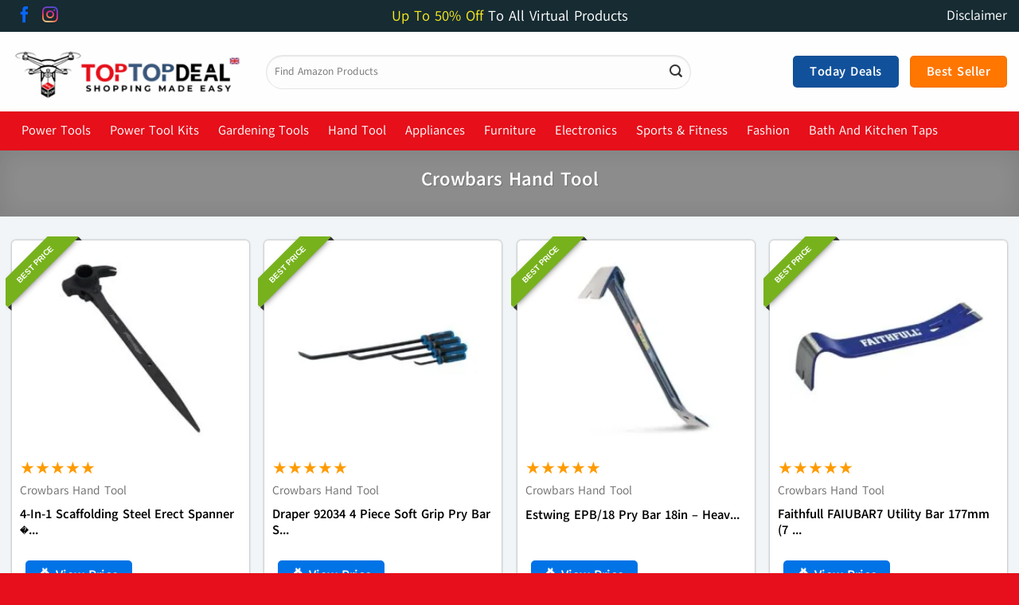

--- FILE ---
content_type: text/html; charset=UTF-8
request_url: https://www.toptopdeal.co.uk/crowbars-hand-tool/
body_size: 54051
content:
<!DOCTYPE html>
<html lang="en-US" class="loading-site no-js">
<head>
	<meta charset="UTF-8" />
	<link rel="profile" href="http://gmpg.org/xfn/11" />
	<link rel="pingback" href="https://www.toptopdeal.co.uk/xmlrpc.php" />
<meta name="google-site-verification" content="jQHGtR88XZYD1Yju5WAfZj78mT4Yq7fS9K-qbmxKjOA" />
	<!-- Google tag (gtag.js) -->
<script async src="https://www.googletagmanager.com/gtag/js?id=G-9MW0DBWDJ9"></script>
<script>
  window.dataLayer = window.dataLayer || [];
  function gtag(){dataLayer.push(arguments);}
  gtag('js', new Date());

  gtag('config', 'G-9MW0DBWDJ9');
</script>
					<script>document.documentElement.className = document.documentElement.className + ' yes-js js_active js'</script>
			<script>(function(html){html.className = html.className.replace(/\bno-js\b/,'js')})(document.documentElement);</script>
<meta name='robots' content='index, follow, max-image-preview:large, max-snippet:-1, max-video-preview:-1' />
	<style>img:is([sizes="auto" i], [sizes^="auto," i]) { contain-intrinsic-size: 3000px 1500px }</style>
	<meta name="viewport" content="width=device-width, initial-scale=1" />
	<!-- This site is optimized with the Yoast SEO plugin v25.3 - https://yoast.com/wordpress/plugins/seo/ -->
	<title>Buy Quality Crowbars Hand Tools | Pry Bars, Wrecking Bars &amp; Mini</title>
	<meta name="description" content="Shop for crowbars hand tools, including pry bars, wrecking bars, and mini crowbars. Find the best heavy-duty pry bars, pallet pry bars, and pry." />
	<link rel="canonical" href="https://www.toptopdeal.co.uk/crowbars-hand-tool/" />
	<link rel="next" href="https://www.toptopdeal.co.uk/crowbars-hand-tool/page/2/" />
	<meta property="og:locale" content="en_US" />
	<meta property="og:type" content="article" />
	<meta property="og:title" content="Buy Quality Crowbars Hand Tools | Pry Bars, Wrecking Bars &amp; Mini" />
	<meta property="og:description" content="Shop for crowbars hand tools, including pry bars, wrecking bars, and mini crowbars. Find the best heavy-duty pry bars, pallet pry bars, and pry." />
	<meta property="og:url" content="https://www.toptopdeal.co.uk/crowbars-hand-tool/" />
	<meta property="og:site_name" content="Toptopdeal United Kingdom" />
	<meta name="twitter:card" content="summary_large_image" />
	<script type="application/ld+json" class="yoast-schema-graph">{"@context":"https://schema.org","@graph":[{"@type":"CollectionPage","@id":"https://www.toptopdeal.co.uk/crowbars-hand-tool/","url":"https://www.toptopdeal.co.uk/crowbars-hand-tool/","name":"Buy Quality Crowbars Hand Tools | Pry Bars, Wrecking Bars & Mini","isPartOf":{"@id":"https://www.toptopdeal.co.uk/#website"},"primaryImageOfPage":{"@id":"https://www.toptopdeal.co.uk/crowbars-hand-tool/#primaryimage"},"image":{"@id":"https://www.toptopdeal.co.uk/crowbars-hand-tool/#primaryimage"},"thumbnailUrl":"https://www.toptopdeal.co.uk/wp-content/uploads/2024/08/toptopdealcouk-4-in-1-scaffolding-steel-erect-spanner-–-19-x-21-pry-bar-claw-hammer-and-podger-end-tool.jpg","description":"Shop for crowbars hand tools, including pry bars, wrecking bars, and mini crowbars. Find the best heavy-duty pry bars, pallet pry bars, and pry.","breadcrumb":{"@id":"https://www.toptopdeal.co.uk/crowbars-hand-tool/#breadcrumb"},"inLanguage":"en-US"},{"@type":"ImageObject","inLanguage":"en-US","@id":"https://www.toptopdeal.co.uk/crowbars-hand-tool/#primaryimage","url":"https://www.toptopdeal.co.uk/wp-content/uploads/2024/08/toptopdealcouk-4-in-1-scaffolding-steel-erect-spanner-–-19-x-21-pry-bar-claw-hammer-and-podger-end-tool.jpg","contentUrl":"https://www.toptopdeal.co.uk/wp-content/uploads/2024/08/toptopdealcouk-4-in-1-scaffolding-steel-erect-spanner-–-19-x-21-pry-bar-claw-hammer-and-podger-end-tool.jpg","width":1000,"height":1000},{"@type":"BreadcrumbList","@id":"https://www.toptopdeal.co.uk/crowbars-hand-tool/#breadcrumb","itemListElement":[{"@type":"ListItem","position":1,"name":"Home","item":"https://www.toptopdeal.co.uk/"},{"@type":"ListItem","position":2,"name":"Hand Tool","item":"https://www.toptopdeal.co.uk/hand-tool/"},{"@type":"ListItem","position":3,"name":"Crowbars Hand Tool"}]},{"@type":"WebSite","@id":"https://www.toptopdeal.co.uk/#website","url":"https://www.toptopdeal.co.uk/","name":"Toptopdeal United Kingdom","description":"Online Shopping Store","publisher":{"@id":"https://www.toptopdeal.co.uk/#organization"},"potentialAction":[{"@type":"SearchAction","target":{"@type":"EntryPoint","urlTemplate":"https://www.toptopdeal.co.uk/?s={search_term_string}"},"query-input":{"@type":"PropertyValueSpecification","valueRequired":true,"valueName":"search_term_string"}}],"inLanguage":"en-US"},{"@type":"Organization","@id":"https://www.toptopdeal.co.uk/#organization","name":"Toptopdeal United Kingdom","url":"https://www.toptopdeal.co.uk/","logo":{"@type":"ImageObject","inLanguage":"en-US","@id":"https://www.toptopdeal.co.uk/#/schema/logo/image/","url":"https://www.toptopdeal.co.uk/wp-content/uploads/2023/11/toptopdeal-logo-1.png","contentUrl":"https://www.toptopdeal.co.uk/wp-content/uploads/2023/11/toptopdeal-logo-1.png","width":330,"height":94,"caption":"Toptopdeal United Kingdom"},"image":{"@id":"https://www.toptopdeal.co.uk/#/schema/logo/image/"}}]}</script>
	<!-- / Yoast SEO plugin. -->


<link rel='prefetch' href='https://www.toptopdeal.co.uk/wp-content/themes/flatsome/assets/js/flatsome.js?ver=a0a7aee297766598a20e' />
<link rel='prefetch' href='https://www.toptopdeal.co.uk/wp-content/themes/flatsome/assets/js/chunk.slider.js?ver=3.18.7' />
<link rel='prefetch' href='https://www.toptopdeal.co.uk/wp-content/themes/flatsome/assets/js/chunk.popups.js?ver=3.18.7' />
<link rel='prefetch' href='https://www.toptopdeal.co.uk/wp-content/themes/flatsome/assets/js/chunk.tooltips.js?ver=3.18.7' />
<link rel='prefetch' href='https://www.toptopdeal.co.uk/wp-content/themes/flatsome/assets/js/woocommerce.js?ver=49415fe6a9266f32f1f2' />
<link rel="alternate" type="application/rss+xml" title="Toptopdeal United Kingdom &raquo; Feed" href="https://www.toptopdeal.co.uk/feed/" />
<link rel="alternate" type="application/rss+xml" title="Toptopdeal United Kingdom &raquo; Crowbars Hand Tool Category Feed" href="https://www.toptopdeal.co.uk/crowbars-hand-tool/feed/" />
<script type="text/javascript">
/* <![CDATA[ */
window._wpemojiSettings = {"baseUrl":"https:\/\/s.w.org\/images\/core\/emoji\/16.0.1\/72x72\/","ext":".png","svgUrl":"https:\/\/s.w.org\/images\/core\/emoji\/16.0.1\/svg\/","svgExt":".svg","source":{"concatemoji":"https:\/\/www.toptopdeal.co.uk\/wp-includes\/js\/wp-emoji-release.min.js?ver=6.8.3"}};
/*! This file is auto-generated */
!function(s,n){var o,i,e;function c(e){try{var t={supportTests:e,timestamp:(new Date).valueOf()};sessionStorage.setItem(o,JSON.stringify(t))}catch(e){}}function p(e,t,n){e.clearRect(0,0,e.canvas.width,e.canvas.height),e.fillText(t,0,0);var t=new Uint32Array(e.getImageData(0,0,e.canvas.width,e.canvas.height).data),a=(e.clearRect(0,0,e.canvas.width,e.canvas.height),e.fillText(n,0,0),new Uint32Array(e.getImageData(0,0,e.canvas.width,e.canvas.height).data));return t.every(function(e,t){return e===a[t]})}function u(e,t){e.clearRect(0,0,e.canvas.width,e.canvas.height),e.fillText(t,0,0);for(var n=e.getImageData(16,16,1,1),a=0;a<n.data.length;a++)if(0!==n.data[a])return!1;return!0}function f(e,t,n,a){switch(t){case"flag":return n(e,"\ud83c\udff3\ufe0f\u200d\u26a7\ufe0f","\ud83c\udff3\ufe0f\u200b\u26a7\ufe0f")?!1:!n(e,"\ud83c\udde8\ud83c\uddf6","\ud83c\udde8\u200b\ud83c\uddf6")&&!n(e,"\ud83c\udff4\udb40\udc67\udb40\udc62\udb40\udc65\udb40\udc6e\udb40\udc67\udb40\udc7f","\ud83c\udff4\u200b\udb40\udc67\u200b\udb40\udc62\u200b\udb40\udc65\u200b\udb40\udc6e\u200b\udb40\udc67\u200b\udb40\udc7f");case"emoji":return!a(e,"\ud83e\udedf")}return!1}function g(e,t,n,a){var r="undefined"!=typeof WorkerGlobalScope&&self instanceof WorkerGlobalScope?new OffscreenCanvas(300,150):s.createElement("canvas"),o=r.getContext("2d",{willReadFrequently:!0}),i=(o.textBaseline="top",o.font="600 32px Arial",{});return e.forEach(function(e){i[e]=t(o,e,n,a)}),i}function t(e){var t=s.createElement("script");t.src=e,t.defer=!0,s.head.appendChild(t)}"undefined"!=typeof Promise&&(o="wpEmojiSettingsSupports",i=["flag","emoji"],n.supports={everything:!0,everythingExceptFlag:!0},e=new Promise(function(e){s.addEventListener("DOMContentLoaded",e,{once:!0})}),new Promise(function(t){var n=function(){try{var e=JSON.parse(sessionStorage.getItem(o));if("object"==typeof e&&"number"==typeof e.timestamp&&(new Date).valueOf()<e.timestamp+604800&&"object"==typeof e.supportTests)return e.supportTests}catch(e){}return null}();if(!n){if("undefined"!=typeof Worker&&"undefined"!=typeof OffscreenCanvas&&"undefined"!=typeof URL&&URL.createObjectURL&&"undefined"!=typeof Blob)try{var e="postMessage("+g.toString()+"("+[JSON.stringify(i),f.toString(),p.toString(),u.toString()].join(",")+"));",a=new Blob([e],{type:"text/javascript"}),r=new Worker(URL.createObjectURL(a),{name:"wpTestEmojiSupports"});return void(r.onmessage=function(e){c(n=e.data),r.terminate(),t(n)})}catch(e){}c(n=g(i,f,p,u))}t(n)}).then(function(e){for(var t in e)n.supports[t]=e[t],n.supports.everything=n.supports.everything&&n.supports[t],"flag"!==t&&(n.supports.everythingExceptFlag=n.supports.everythingExceptFlag&&n.supports[t]);n.supports.everythingExceptFlag=n.supports.everythingExceptFlag&&!n.supports.flag,n.DOMReady=!1,n.readyCallback=function(){n.DOMReady=!0}}).then(function(){return e}).then(function(){var e;n.supports.everything||(n.readyCallback(),(e=n.source||{}).concatemoji?t(e.concatemoji):e.wpemoji&&e.twemoji&&(t(e.twemoji),t(e.wpemoji)))}))}((window,document),window._wpemojiSettings);
/* ]]> */
</script>
<style id='wp-emoji-styles-inline-css' type='text/css'>

	img.wp-smiley, img.emoji {
		display: inline !important;
		border: none !important;
		box-shadow: none !important;
		height: 1em !important;
		width: 1em !important;
		margin: 0 0.07em !important;
		vertical-align: -0.1em !important;
		background: none !important;
		padding: 0 !important;
	}
</style>
<style id='wp-block-library-inline-css' type='text/css'>
:root{--wp-admin-theme-color:#007cba;--wp-admin-theme-color--rgb:0,124,186;--wp-admin-theme-color-darker-10:#006ba1;--wp-admin-theme-color-darker-10--rgb:0,107,161;--wp-admin-theme-color-darker-20:#005a87;--wp-admin-theme-color-darker-20--rgb:0,90,135;--wp-admin-border-width-focus:2px;--wp-block-synced-color:#7a00df;--wp-block-synced-color--rgb:122,0,223;--wp-bound-block-color:var(--wp-block-synced-color)}@media (min-resolution:192dpi){:root{--wp-admin-border-width-focus:1.5px}}.wp-element-button{cursor:pointer}:root{--wp--preset--font-size--normal:16px;--wp--preset--font-size--huge:42px}:root .has-very-light-gray-background-color{background-color:#eee}:root .has-very-dark-gray-background-color{background-color:#313131}:root .has-very-light-gray-color{color:#eee}:root .has-very-dark-gray-color{color:#313131}:root .has-vivid-green-cyan-to-vivid-cyan-blue-gradient-background{background:linear-gradient(135deg,#00d084,#0693e3)}:root .has-purple-crush-gradient-background{background:linear-gradient(135deg,#34e2e4,#4721fb 50%,#ab1dfe)}:root .has-hazy-dawn-gradient-background{background:linear-gradient(135deg,#faaca8,#dad0ec)}:root .has-subdued-olive-gradient-background{background:linear-gradient(135deg,#fafae1,#67a671)}:root .has-atomic-cream-gradient-background{background:linear-gradient(135deg,#fdd79a,#004a59)}:root .has-nightshade-gradient-background{background:linear-gradient(135deg,#330968,#31cdcf)}:root .has-midnight-gradient-background{background:linear-gradient(135deg,#020381,#2874fc)}.has-regular-font-size{font-size:1em}.has-larger-font-size{font-size:2.625em}.has-normal-font-size{font-size:var(--wp--preset--font-size--normal)}.has-huge-font-size{font-size:var(--wp--preset--font-size--huge)}.has-text-align-center{text-align:center}.has-text-align-left{text-align:left}.has-text-align-right{text-align:right}#end-resizable-editor-section{display:none}.aligncenter{clear:both}.items-justified-left{justify-content:flex-start}.items-justified-center{justify-content:center}.items-justified-right{justify-content:flex-end}.items-justified-space-between{justify-content:space-between}.screen-reader-text{border:0;clip-path:inset(50%);height:1px;margin:-1px;overflow:hidden;padding:0;position:absolute;width:1px;word-wrap:normal!important}.screen-reader-text:focus{background-color:#ddd;clip-path:none;color:#444;display:block;font-size:1em;height:auto;left:5px;line-height:normal;padding:15px 23px 14px;text-decoration:none;top:5px;width:auto;z-index:100000}html :where(.has-border-color){border-style:solid}html :where([style*=border-top-color]){border-top-style:solid}html :where([style*=border-right-color]){border-right-style:solid}html :where([style*=border-bottom-color]){border-bottom-style:solid}html :where([style*=border-left-color]){border-left-style:solid}html :where([style*=border-width]){border-style:solid}html :where([style*=border-top-width]){border-top-style:solid}html :where([style*=border-right-width]){border-right-style:solid}html :where([style*=border-bottom-width]){border-bottom-style:solid}html :where([style*=border-left-width]){border-left-style:solid}html :where(img[class*=wp-image-]){height:auto;max-width:100%}:where(figure){margin:0 0 1em}html :where(.is-position-sticky){--wp-admin--admin-bar--position-offset:var(--wp-admin--admin-bar--height,0px)}@media screen and (max-width:600px){html :where(.is-position-sticky){--wp-admin--admin-bar--position-offset:0px}}
</style>
<link rel='stylesheet' id='contact-form-7-css' href='https://www.toptopdeal.co.uk/wp-content/plugins/contact-form-7/includes/css/styles.css?ver=6.0.6' type='text/css' media='all' />
<link rel='stylesheet' id='menu-image-css' href='https://www.toptopdeal.co.uk/wp-content/plugins/menu-image/includes/css/menu-image.css?ver=3.12' type='text/css' media='all' />
<link rel='stylesheet' id='dashicons-css' href='https://www.toptopdeal.co.uk/wp-includes/css/dashicons.min.css?ver=6.8.3' type='text/css' media='all' />
<style id='dashicons-inline-css' type='text/css'>
[data-font="Dashicons"]:before {font-family: 'Dashicons' !important;content: attr(data-icon) !important;speak: none !important;font-weight: normal !important;font-variant: normal !important;text-transform: none !important;line-height: 1 !important;font-style: normal !important;-webkit-font-smoothing: antialiased !important;-moz-osx-font-smoothing: grayscale !important;}
</style>
<link rel='stylesheet' id='woo-title-limit-css' href='https://www.toptopdeal.co.uk/wp-content/plugins/woo-title-limit/public/css/woo-title-limit-public.css?ver=2.0.3' type='text/css' media='all' />
<style id='woocommerce-inline-inline-css' type='text/css'>
.woocommerce form .form-row .required { visibility: visible; }
</style>
<link rel='stylesheet' id='flatsome-woocommerce-wishlist-css' href='https://www.toptopdeal.co.uk/wp-content/themes/flatsome/inc/integrations/wc-yith-wishlist/wishlist.css?ver=3.10.2' type='text/css' media='all' />
<link rel='stylesheet' id='pwb-styles-frontend-css' href='https://www.toptopdeal.co.uk/wp-content/plugins/perfect-woocommerce-brands/build/frontend/css/style.css?ver=3.6.3' type='text/css' media='all' />
<link rel='stylesheet' id='flatsome-main-css' href='https://www.toptopdeal.co.uk/wp-content/themes/flatsome/assets/css/flatsome.css?ver=3.18.7' type='text/css' media='all' />
<style id='flatsome-main-inline-css' type='text/css'>
@font-face {
				font-family: "fl-icons";
				font-display: block;
				src: url(https://www.toptopdeal.co.uk/wp-content/themes/flatsome/assets/css/icons/fl-icons.eot?v=3.18.7);
				src:
					url(https://www.toptopdeal.co.uk/wp-content/themes/flatsome/assets/css/icons/fl-icons.eot#iefix?v=3.18.7) format("embedded-opentype"),
					url(https://www.toptopdeal.co.uk/wp-content/themes/flatsome/assets/css/icons/fl-icons.woff2?v=3.18.7) format("woff2"),
					url(https://www.toptopdeal.co.uk/wp-content/themes/flatsome/assets/css/icons/fl-icons.ttf?v=3.18.7) format("truetype"),
					url(https://www.toptopdeal.co.uk/wp-content/themes/flatsome/assets/css/icons/fl-icons.woff?v=3.18.7) format("woff"),
					url(https://www.toptopdeal.co.uk/wp-content/themes/flatsome/assets/css/icons/fl-icons.svg?v=3.18.7#fl-icons) format("svg");
			}
</style>
<link rel='stylesheet' id='flatsome-shop-css' href='https://www.toptopdeal.co.uk/wp-content/themes/flatsome/assets/css/flatsome-shop.css?ver=3.18.7' type='text/css' media='all' />
<link rel='stylesheet' id='flatsome-style-css' href='https://www.toptopdeal.co.uk/wp-content/themes/flatsome/style.css?ver=3.18.7' type='text/css' media='all' />
<script type="text/javascript">
            window._nslDOMReady = (function () {
                const executedCallbacks = new Set();
            
                return function (callback) {
                    /**
                    * Third parties might dispatch DOMContentLoaded events, so we need to ensure that we only run our callback once!
                    */
                    if (executedCallbacks.has(callback)) return;
            
                    const wrappedCallback = function () {
                        if (executedCallbacks.has(callback)) return;
                        executedCallbacks.add(callback);
                        callback();
                    };
            
                    if (document.readyState === "complete" || document.readyState === "interactive") {
                        wrappedCallback();
                    } else {
                        document.addEventListener("DOMContentLoaded", wrappedCallback);
                    }
                };
            })();
        </script><script type="text/javascript" src="https://www.toptopdeal.co.uk/wp-includes/js/jquery/jquery.min.js?ver=3.7.1" id="jquery-core-js"></script>
<script type="text/javascript" src="https://www.toptopdeal.co.uk/wp-includes/js/jquery/jquery-migrate.min.js?ver=3.4.1" id="jquery-migrate-js"></script>
<script type="text/javascript" src="https://www.toptopdeal.co.uk/wp-content/plugins/woo-title-limit/public/js/woo-title-limit-public.js?ver=2.0.3" id="woo-title-limit-js"></script>
<script type="text/javascript" src="https://www.toptopdeal.co.uk/wp-content/plugins/woocommerce/assets/js/jquery-blockui/jquery.blockUI.min.js?ver=2.7.0-wc.10.4.3" id="wc-jquery-blockui-js" data-wp-strategy="defer"></script>
<script type="text/javascript" id="wc-add-to-cart-js-extra">
/* <![CDATA[ */
var wc_add_to_cart_params = {"ajax_url":"\/wp-admin\/admin-ajax.php","wc_ajax_url":"\/?wc-ajax=%%endpoint%%","i18n_view_cart":"View cart","cart_url":"https:\/\/www.toptopdeal.co.uk\/cart-2\/","is_cart":"","cart_redirect_after_add":"no"};
/* ]]> */
</script>
<script type="text/javascript" src="https://www.toptopdeal.co.uk/wp-content/plugins/woocommerce/assets/js/frontend/add-to-cart.min.js?ver=10.4.3" id="wc-add-to-cart-js" defer="defer" data-wp-strategy="defer"></script>
<script type="text/javascript" src="https://www.toptopdeal.co.uk/wp-content/plugins/woocommerce/assets/js/js-cookie/js.cookie.min.js?ver=2.1.4-wc.10.4.3" id="wc-js-cookie-js" data-wp-strategy="defer"></script>
<link rel="https://api.w.org/" href="https://www.toptopdeal.co.uk/wp-json/" /><link rel="alternate" title="JSON" type="application/json" href="https://www.toptopdeal.co.uk/wp-json/wp/v2/product_cat/472" /><link rel="EditURI" type="application/rsd+xml" title="RSD" href="https://www.toptopdeal.co.uk/xmlrpc.php?rsd" />
<meta name="generator" content="WordPress 6.8.3" />
<meta name="generator" content="WooCommerce 10.4.3" />
<style>.bg{opacity: 0; transition: opacity 1s; -webkit-transition: opacity 1s;} .bg-loaded{opacity: 1;}</style><style>
        .amazon-buttons {
    text-align: center;
    margin-top: 10px;
    display: inline-block;
    flex-direction: column;
    gap: 10px;
}
       .amazon-btn {
    font-size: 17px;
    font-weight: bold;
    padding: 8px 15px;
    border-radius: 5px;
    text-decoration: none;
    transition: 0.3s ease-in-out;
    /* box-shadow: 0px 6px 12px rgba(0, 0, 0, 0.3); */
    display: block;
    text-align: center;
    width: auto;
    min-width: 134px;
    float: left;
    margin: 0px 7px;
}
        .view-price {
            background: #0073e6; /* UK Blue */
            color: white;
        }
        .view-price:hover {
            background: #005bb5;
            transform: scale(1.05);
        }
        .buy-now {
    background: #ff7600;
    color: white;
}
        .buy-now:hover {
            background: #ff7600;
            transform: scale(1.05);
        }
        /* Alternative Black Theme */
        .buy-now.black-theme {
            background: #000000; /* Black */
            color: white;
        }
        .buy-now.black-theme:hover {
            background: #333333;
        }
        @media (max-width: 480px) {
            .amazon-btn { font-size: 18px; padding: 12px; }
        }
    </style>	<noscript><style>.woocommerce-product-gallery{ opacity: 1 !important; }</style></noscript>
	<link rel="icon" href="https://www.toptopdeal.co.uk/wp-content/uploads/2022/11/cropped-favicon-36x36.png" sizes="32x32" />
<link rel="icon" href="https://www.toptopdeal.co.uk/wp-content/uploads/2022/11/cropped-favicon-300x300.png" sizes="192x192" />
<link rel="apple-touch-icon" href="https://www.toptopdeal.co.uk/wp-content/uploads/2022/11/cropped-favicon-300x300.png" />
<meta name="msapplication-TileImage" content="https://www.toptopdeal.co.uk/wp-content/uploads/2022/11/cropped-favicon-300x300.png" />
<style id="custom-css" type="text/css">:root {--primary-color: #11519B;--fs-color-primary: #11519B;--fs-color-secondary: #007784;--fs-color-success: #7a9c59;--fs-color-alert: #b20000;--fs-experimental-link-color: #334862;--fs-experimental-link-color-hover: #111;}.tooltipster-base {--tooltip-color: #fff;--tooltip-bg-color: #000;}.off-canvas-right .mfp-content, .off-canvas-left .mfp-content {--drawer-width: 300px;}.off-canvas .mfp-content.off-canvas-cart {--drawer-width: 360px;}.header-main{height: 100px}#logo img{max-height: 100px}#logo{width:289px;}.header-bottom{min-height: 33px}.header-top{min-height: 40px}.transparent .header-main{height: 90px}.transparent #logo img{max-height: 90px}.has-transparent + .page-title:first-of-type,.has-transparent + #main > .page-title,.has-transparent + #main > div > .page-title,.has-transparent + #main .page-header-wrapper:first-of-type .page-title{padding-top: 170px;}.header.show-on-scroll,.stuck .header-main{height:70px!important}.stuck #logo img{max-height: 70px!important}.search-form{ width: 81%;}.header-bg-color {background-color: rgba(255,255,255,0.9)}.header-bottom {background-color: #e60f1a}.top-bar-nav > li > a{line-height: 16px }.stuck .header-main .nav > li > a{line-height: 50px }.header-bottom-nav > li > a{line-height: 47px }@media (max-width: 549px) {.header-main{height: 70px}#logo img{max-height: 70px}}.nav-dropdown-has-arrow.nav-dropdown-has-border li.has-dropdown:before{border-bottom-color: #FFFFFF;}.nav .nav-dropdown{border-color: #FFFFFF }.nav-dropdown-has-arrow li.has-dropdown:after{border-bottom-color: #FFFFFF;}.nav .nav-dropdown{background-color: #FFFFFF}.header-top{background-color:#162b32!important;}body{font-size: 100%;}@media screen and (max-width: 549px){body{font-size: 100%;}}body{font-family: Akatab, sans-serif;}body {font-weight: 400;font-style: normal;}.nav > li > a {font-family: Akatab, sans-serif;}.mobile-sidebar-levels-2 .nav > li > ul > li > a {font-family: Akatab, sans-serif;}.nav > li > a,.mobile-sidebar-levels-2 .nav > li > ul > li > a {font-weight: 400;font-style: normal;}h1,h2,h3,h4,h5,h6,.heading-font, .off-canvas-center .nav-sidebar.nav-vertical > li > a{font-family: Akatab, sans-serif;}h1,h2,h3,h4,h5,h6,.heading-font,.banner h1,.banner h2 {font-weight: 700;font-style: normal;}.alt-font{font-family: "Dancing Script", sans-serif;}.alt-font {font-weight: 400!important;font-style: normal!important;}@media screen and (min-width: 550px){.products .box-vertical .box-image{min-width: 229px!important;width: 229px!important;}}.nav-vertical-fly-out > li + li {border-top-width: 1px; border-top-style: solid;}.label-new.menu-item > a:after{content:"New";}.label-hot.menu-item > a:after{content:"Hot";}.label-sale.menu-item > a:after{content:"Sale";}.label-popular.menu-item > a:after{content:"Popular";}</style>		<style type="text/css" id="wp-custom-css">
			.term-description ul {
    margin-left: 20px;
}



.is-divider {
    background-color: rgba(0, 0, 0, .1);
    display: block;
    height: 3px;
    margin: 1px 0;
    max-width: 30px;
    width: 100%;
}
.is-divider {
    background-color: rgba(0, 0, 0, .1);
    display: block;
    height: 3px;
    margin: 1px 0;
    max-width: 30px;
    width: 100%;
}
.tpd-disclaimer{
    --tpd-bg: #f0f7ff;
    --tpd-border: #b3daff;
    --tpd-text: #0b3d91;
    --tpd-shadow: 0 6px 18px rgba(0,0,0,.06);

    display:flex; align-items:center; gap:.6rem;
    padding:.9rem 1rem; border:1px solid var(--tpd-border);
    background: var(--tpd-bg); color: var(--tpd-text);
    border-radius:14px; box-shadow: var(--tpd-shadow);
    font: 500 14px/1.35 system-ui, -apple-system, Segoe UI, Roboto, "Helvetica Neue", Arial, "Noto Sans", "Apple Color Emoji", "Segoe UI Emoji";
    max-width: 920px; margin: 12px 0; position: relative;
  }
  .tpd-disclaimer .tpd-icon{
    width:20px; height:20px; flex: 0 0 20px; fill: #e60f1a;
    filter: drop-shadow(0 1px 0 rgba(255,255,255,.4));
  }
  .tpd-disclaimer .tpd-text{ letter-spacing:.1px; }


.tax-product_cat .product-category {
        flex-basis: 25%;
        max-width: 20%;
    }



.tax-product_cat .product-category {
        flex-basis: 25%;
        max-width: 20%;
    }

.box-image img {
    margin: 0 auto;
    min-width: 243px;
    width: auto;
}

#tab-description h4 {
    font-weight: 400;
    font-size: 16px;
    color: #363232;
}
#tab-description ul {
    list-style: none;
    margin-left: 0px;
}

.box-text.text-center {
    padding-left: 0px;
    padding-right: 0px;
}
.re-ribbon-badge.left-badge {
    right: auto;
    left: -8px;
    text-align: left;
}

.re-ribbon-badge {
    position: absolute;
    right: -5px;
    top: -5px;
    overflow: hidden;
    width: 100px;
    height: 100px;
    text-align: right;
    z-index: 2;
    pointer-events: none;
}

.re-ribbon-badge.left-badge span {
    transform: rotate(-45deg);
    right: 0;
}
.re-ribbon-badge span {
    font: bold 10px / 28px Arial;
    color: #fff;
    text-transform: uppercase;
    text-align: center;
    transform: rotate(45deg);
    width: 125px;
    display: block;
    background: #77b21d;
    box-shadow: 0 3px 10px -5px rgba(0, 0, 0, 1);
    position: absolute;
    top: 21px;
    right: -27px;
}
.re-ribbon-badge span:before {
    content: "";
    position: absolute;
    left: 0;
    top: 100%;
    z-index: -1;
    border-left: 3px solid #333;
    border-right: 3px solid transparent;
    border-bottom: 3px solid transparent;
    border-top: 3px solid #333;
}
.re-ribbon-badge span:after {
    content: "";
    position: absolute;
    right: 0;
    top: 100%;
    z-index: -1;
    border-left: 3px solid transparent;
    border-right: 3px solid #333;
    border-bottom: 3px solid transparent;
    border-top: 3px solid #333;
}

img.attachment-woocommerce_thumbnail.size-woocommerce_thumbnail {
    width: 250px;
    display: block;
}
.ttd-rating span.value {
    color: #ff9b00;
    font-size: 21px;
    text-align: left;
    display: block;
}

#main, #wrapper {
    background-color: #F1F5F7;
    position: relative;
}
.us_brand_box img {
    box-shadow: 0 0 10px #ccc !important;
    border-radius: 5px;
}
.us_brand_box a {
    display: flex
;
    justify-content: center;
    align-items: center;
    height: 100%;
    border-radius: 15px;
    background-color: aliceblue;
}
.us_brand_box {
    display: inline-flex
;
    margin: 4px;
    width: 10.1%;
}
.ama-ttd-info span {
    color: #e60f1a;
}

.form-flat input:not([type=submit]), .form-flat select, .form-flat textarea {
    background-color: rgb(215 215 215 / 3%);
    border-color: rgba(0, 0, 0, .09);
    border-radius: 99px;
   box-shadow: inset 0 1px 2px rgba(0, 0, 0, .1) !important;
    color: currentColor !important;
	    height: 43px;
}

.header-button a.button.primary {
    color: white;
    padding: 0px 20px;
    border-radius: 5px !important;
    text-transform: capitalize;
    font-size: 16px;
}

.offer-text h3 {
    font-size: 18px;
    font-weight: 500;
    line-height: 23px;
    color: #ffffff;
    margin: 0px;
}
span.active-color {
    color: #f7e91e;
}

.header-button-1 a.button.primary {
    background: #ff7600;
}

.header .nav-small a.icon:not(.button) {
    font-size: 20px;
}
i.icon-facebook {
    color: #0866FF;
}
i.icon-instagram {
    background: radial-gradient(circle at 30% 107%, #fdf497 0%, #fdf497 5%, #fd5949 45%, #d6249f 60%, #285AEB 90%);
    -webkit-background-clip: text;
    background-clip: text;
    -webkit-text-fill-color: transparent;
}

.single-product .amazon-btn{
	margin:0 ; 
}
.single-product .buy-now {
    background: #ff7600;
    color: white;
    margin-bottom: 14px !important;
	margin-left: 15px;
}
.box-text p {
    margin-bottom: .1em;
    margin-top: .1em;
    font-weight: 500;
    text-align: left;
    text-transform: capitalize;
    font-size: 15px;
    letter-spacing: 0px;
}

form.cart {
    display: none;
}
.nav-small .nav>li>a, .nav.nav-small>li>a {
    font-weight: 500;
    padding-bottom: 5px;
    padding-top: 5px;
    vertical-align: top;
    font-size: 17px;
    color: #fff;
}

.banner-grid-wrapper .row.row-small {
    max-width: 1360px;
}

.single-product .social-icons {
    color: #000;
    display: inline-block;
    font-size: .85em;
    vertical-align: middle;
    margin-top: 10px;
}
.header.show-on-scroll, .stuck .header-main{
	
	height: 70px!important;
    background: #fff;
	
}
.featured-title {
    background-color: #bbbbbb;
    text-shadow: 1px 1px 1px rgb(0 0 0 / 20%);
}
.yith-wcwl-add-button {
    display: none !important;
}
.absolute-footer, html {
    background-color: #e60f1b;
}
.copyright-footer {
    color: #fff;
}

.category-page-row .product-category .box.box-bounce {
    border-radius: 5px;
    box-shadow: 0 0 3px 0 rgb(0 0 0 / 40%);
    background-color: #ffffff;
    padding: 4px;
    transition: all 0.5s ease-in-out;
    position: relative;
}





nav.woocommerce-breadcrumb.breadcrumbs {
    display: none;
}

.box-bounce .box-text {
    padding: 10px 0px 0px;
    z-index: 1;
}


.product-category .box-bounce .box-text {
    padding: 10px 5px 10px;
    z-index: 1;
    background: #11519b;
    color: #fff;
}
.button.alt, .button.checkout, .checkout-button, .secondary {
    background-color: #232f3e;
}
.footer-primary.pull-left {
    float: none;
    text-align: center;
}
.copyright-footer strong{
	color:#fff;
}
.footer-2 {
    background-color: #162b32;
}
.footer-widgets .widget>ul>li, ul.menu>li {
    list-style: none;
    margin: 0;
    text-align: left;
    display: inline-flex;
        padding-left: 8px;
	    padding-bottom: 9px;
}
.footer-widgets .widget>ul>li, ul.menu>li a {
  font-size:13px;
}
.footer-widgets .widget_nav_menu {
	flex-basis: 100%;
    max-width: 100%;
	
	
}
.product-category .box-bounce  h5.uppercase.header-title {
    color: #fff;
    letter-spacing: 0px;
}
.term-description {
	color:#111;
}

.term-description .dark, .dark p, .dark td {
    color: #000;
}

p.is-xsmall.uppercase.count {
    display: none;
}
div.product.type-product.post-13150{
	
	display:none;
}
.row.row-small {
    max-width: 1360px;
}
.it_ama_grid .product-item h3 {
   font-size: 15px;
    min-height: 75px;
    overflow: hidden;
    height: 50px;
    margin-bottom: 0px;
    color: #007185;
    font-weight: 500;
}
.product-small.box {
   border-radius: 5px;
    box-shadow: 0 0 3px 0 rgb(0 0 0 / 40%);
    background-color: #ffffff;
    padding: 10px;
    transition: all 0.5s ease-in-out;
    position: relative;
}

.header-bottom {
    background-color: #e60f1a;
}
.header-bottom-nav > li > a {
    line-height: 25px;
    color: #fff !important;
    font-size: 16px;
    padding: 12px;
}

.product-item {
        float: left;
    width: 19.4%;
    border: 1.5px solid rgb(220, 220, 220);
    margin: 3px;
    padding: 13px;
    text-align: center;
    box-shadow: 0 4px 12px #eee;
    border-radius: 6px;
    
}
.product-item h3 {
    font-size: 14px;
}

.it_ama_grid {
    display: inline-flex;
}
.it_ama_prime img {
    width: 60px;
}

.container, .container-width, .full-width .ubermenu-nav, .row {
    max-width: 1360px;
}

a.add_to_wishlist.single_add_to_wishlist {
    text-align: center;
    display: block;
}
span.it_ama_prime {
    display: none;
}
span.amount {
    color: #b30808;
    font-weight: 700;

    font-size: 21px;
}
.product-small.box.has-hover.box-bounce.box-text-bottom {
   border-radius: 5px;
    box-shadow: none;
    background-color: #ffffff;
    padding: 10px;
    transition: all 0.5s ease-in-out;
    position: relative;
}

.product-small.box.has-hover.box-bounce.box-text-bottom {
    border: 1px solid #ccc;
}
p.name.product-title.woocommerce-loop-product__title {
    font-size: 16px;
    color: #666 !important;
    text-align: left;
    margin: 10px 0 10px;
    font-weight: 600;
    max-height: 48px;
    min-height: 48px;
    overflow: hidden;
}
p.name.product-title.woocommerce-loop-product__title a{
	color: #000 !important;
} 
 .footer-widgets .widget>ul>li, ul.menu>li a {
    font-size: 15px;
    border-right: 1px solid #ccc;
    padding: 0px 5px;
    margin-left: -12px;
}


#tab-description ul {

    list-style: none;
}
.widget>ul>li+li, ul.menu>li+li {
    border-top: 0px solid #ececec !important;
}



.product-category .box-bounce h5.uppercase.header-title {
       color: #fff;
    letter-spacing: 0px;
    text-transform: capitalize;
    font-size: 17px;
	font-weight:500;
}
ul.a-unordered-list.a-vertical.a-spacing-mini {
    display: inline-block !important;
    list-style: disc !important;
}
h1, h2, h3, h4, h5, h6 {
    color: #000;
    margin-bottom: 0.5em;
    margin-top: 0;
    text-rendering: optimizeSpeed;
    width: 100%;
}
body {
    -webkit-font-smoothing: antialiased;
    -moz-osx-font-smoothing: grayscale;
    color: #363232;
}
b, strong {
    font-weight: inherit;
    font-weight: bolder;
    color: #111;
}

@media screen and (max-width: 768px) {
p.name.product-title.woocommerce-loop-product__title {
    font-size: 16px;
    color: #666 !important;
    text-align: left;
    margin: 10px 0 10px;
    font-weight: 600;
    max-height: 45px;
    min-height: 45px;
	overflow: hidden;}
	
img.attachment-woocommerce_thumbnail.size-woocommerce_thumbnail {
    width: 100%;
    display: block;
}	
	
.box-image img {
    margin: 0 auto;
    min-width: 100%;
    width: auto;
}	
	
	
	.amazon-btn {
    font-size: 17px;
    font-weight: bold;
    padding: 8px 15px;
    border-radius: 5px;
    text-decoration: none;
    transition: 0.3s ease-in-out;
    /* box-shadow: 0px 6px 12px rgba(0, 0, 0, 0.3); */
    display: block;
    text-align: center;
    width: 100%;
    min-width: 135px;
    float: left;
    margin: 0;
}
	
	
	
	
	.us_brand_box {
    display: inline-flex
;
    margin: 4px;
    width: 21.3%;
}

	.tax-product_cat .product-category {
    flex-basis: 50%;
    max-width: 50%;
}
.product-category .box-bounce h5.uppercase.header-title {
    color: #fff;
    letter-spacing: 0px;
    text-transform: capitalize;
    font-size: 15px;
    font-weight: 500;
}

	.support-icon-it{
	display: none;
}
	.header-top {
    background-color: #162B32 !important;
    display: none;
}

	.it_ama_grid .product-item {
    float: left;
    width: 48%;
    border: 1.5px solid rgb(220, 220, 220);
    margin: 3px;
    padding: 13px;
    text-align: center;
    box-shadow: 0 4px 12px #eee;
    border-radius: 6px;
}
	.product-main {
    padding: 25px 0px 0px 0px;
}
	.social-icons {
    color: #999;
    display: inline-block;
    font-size: .85em;
    vertical-align: middle;
    margin-top: 15px;
}
	
	#section_164004463 .section-content {
    z-index: 1;
    display: none !important;
}
	
	.box-text.text-center {
    padding-left: 0px;
    padding-right: 0px;
}
	.featured-title .page-title-inner {
    padding-bottom: 20px;
    display: none;
}
	.tpd-disclaimer{ font-size:13px; padding:.8rem .9rem; border-radius:12px; }
	.single-product .buy-now {
    background: #ff7600;
    color: white;
    margin-bottom: 14px !important;
    margin-left: 0;
    margin-top: 10px;
}
}		</style>
		<style id="kirki-inline-styles">/* tifinagh */
@font-face {
  font-family: 'Akatab';
  font-style: normal;
  font-weight: 400;
  font-display: swap;
  src: url(https://www.toptopdeal.co.uk/wp-content/fonts/akatab/VuJwdNrK3Z7gqJE_f4b4BIg.woff2) format('woff2');
  unicode-range: U+02C7, U+0301-0302, U+0304, U+0306-0307, U+0309, U+0323, U+0331, U+200C-200D, U+202E, U+25CC, U+2D30-2D7F;
}
/* latin-ext */
@font-face {
  font-family: 'Akatab';
  font-style: normal;
  font-weight: 400;
  font-display: swap;
  src: url(https://www.toptopdeal.co.uk/wp-content/fonts/akatab/VuJwdNrK3Z7gqJE_UYb4BIg.woff2) format('woff2');
  unicode-range: U+0100-02BA, U+02BD-02C5, U+02C7-02CC, U+02CE-02D7, U+02DD-02FF, U+0304, U+0308, U+0329, U+1D00-1DBF, U+1E00-1E9F, U+1EF2-1EFF, U+2020, U+20A0-20AB, U+20AD-20C0, U+2113, U+2C60-2C7F, U+A720-A7FF;
}
/* latin */
@font-face {
  font-family: 'Akatab';
  font-style: normal;
  font-weight: 400;
  font-display: swap;
  src: url(https://www.toptopdeal.co.uk/wp-content/fonts/akatab/VuJwdNrK3Z7gqJE_X4b4.woff2) format('woff2');
  unicode-range: U+0000-00FF, U+0131, U+0152-0153, U+02BB-02BC, U+02C6, U+02DA, U+02DC, U+0304, U+0308, U+0329, U+2000-206F, U+20AC, U+2122, U+2191, U+2193, U+2212, U+2215, U+FEFF, U+FFFD;
}
/* tifinagh */
@font-face {
  font-family: 'Akatab';
  font-style: normal;
  font-weight: 700;
  font-display: swap;
  src: url(https://www.toptopdeal.co.uk/wp-content/fonts/akatab/VuJzdNrK3Z7gqJE35KPtG6ljWRo.woff2) format('woff2');
  unicode-range: U+02C7, U+0301-0302, U+0304, U+0306-0307, U+0309, U+0323, U+0331, U+200C-200D, U+202E, U+25CC, U+2D30-2D7F;
}
/* latin-ext */
@font-face {
  font-family: 'Akatab';
  font-style: normal;
  font-weight: 700;
  font-display: swap;
  src: url(https://www.toptopdeal.co.uk/wp-content/fonts/akatab/VuJzdNrK3Z7gqJE35KPtNaljWRo.woff2) format('woff2');
  unicode-range: U+0100-02BA, U+02BD-02C5, U+02C7-02CC, U+02CE-02D7, U+02DD-02FF, U+0304, U+0308, U+0329, U+1D00-1DBF, U+1E00-1E9F, U+1EF2-1EFF, U+2020, U+20A0-20AB, U+20AD-20C0, U+2113, U+2C60-2C7F, U+A720-A7FF;
}
/* latin */
@font-face {
  font-family: 'Akatab';
  font-style: normal;
  font-weight: 700;
  font-display: swap;
  src: url(https://www.toptopdeal.co.uk/wp-content/fonts/akatab/VuJzdNrK3Z7gqJE35KPtO6lj.woff2) format('woff2');
  unicode-range: U+0000-00FF, U+0131, U+0152-0153, U+02BB-02BC, U+02C6, U+02DA, U+02DC, U+0304, U+0308, U+0329, U+2000-206F, U+20AC, U+2122, U+2191, U+2193, U+2212, U+2215, U+FEFF, U+FFFD;
}/* vietnamese */
@font-face {
  font-family: 'Dancing Script';
  font-style: normal;
  font-weight: 400;
  font-display: swap;
  src: url(https://www.toptopdeal.co.uk/wp-content/fonts/dancing-script/If2cXTr6YS-zF4S-kcSWSVi_sxjsohD9F50Ruu7BMSo3Rep8ltA.woff2) format('woff2');
  unicode-range: U+0102-0103, U+0110-0111, U+0128-0129, U+0168-0169, U+01A0-01A1, U+01AF-01B0, U+0300-0301, U+0303-0304, U+0308-0309, U+0323, U+0329, U+1EA0-1EF9, U+20AB;
}
/* latin-ext */
@font-face {
  font-family: 'Dancing Script';
  font-style: normal;
  font-weight: 400;
  font-display: swap;
  src: url(https://www.toptopdeal.co.uk/wp-content/fonts/dancing-script/If2cXTr6YS-zF4S-kcSWSVi_sxjsohD9F50Ruu7BMSo3ROp8ltA.woff2) format('woff2');
  unicode-range: U+0100-02BA, U+02BD-02C5, U+02C7-02CC, U+02CE-02D7, U+02DD-02FF, U+0304, U+0308, U+0329, U+1D00-1DBF, U+1E00-1E9F, U+1EF2-1EFF, U+2020, U+20A0-20AB, U+20AD-20C0, U+2113, U+2C60-2C7F, U+A720-A7FF;
}
/* latin */
@font-face {
  font-family: 'Dancing Script';
  font-style: normal;
  font-weight: 400;
  font-display: swap;
  src: url(https://www.toptopdeal.co.uk/wp-content/fonts/dancing-script/If2cXTr6YS-zF4S-kcSWSVi_sxjsohD9F50Ruu7BMSo3Sup8.woff2) format('woff2');
  unicode-range: U+0000-00FF, U+0131, U+0152-0153, U+02BB-02BC, U+02C6, U+02DA, U+02DC, U+0304, U+0308, U+0329, U+2000-206F, U+20AC, U+2122, U+2191, U+2193, U+2212, U+2215, U+FEFF, U+FFFD;
}</style></head>

<body class="archive tax-product_cat term-crowbars-hand-tool term-472 wp-custom-logo wp-theme-flatsome theme-flatsome woocommerce woocommerce-page woocommerce-no-js lightbox nav-dropdown-has-arrow nav-dropdown-has-shadow nav-dropdown-has-border">


<a class="skip-link screen-reader-text" href="#main">Skip to content</a>

<div id="wrapper">

	
	<header id="header" class="header has-sticky sticky-jump">
		<div class="header-wrapper">
			<div id="top-bar" class="header-top hide-for-sticky flex-has-center">
    <div class="flex-row container">
      <div class="flex-col hide-for-medium flex-left">
          <ul class="nav nav-left medium-nav-center nav-small  nav-divided">
              <li class="html header-social-icons ml-0">
	<div class="social-icons follow-icons" ><a href="https://www.facebook.com/toptopdealstore/" target="_blank" data-label="Facebook" class="icon plain facebook tooltip" title="Follow on Facebook" aria-label="Follow on Facebook" rel="noopener nofollow" ><i class="icon-facebook" ></i></a><a href="https://www.instagram.com/toptopdeal" target="_blank" data-label="Instagram" class="icon plain instagram tooltip" title="Follow on Instagram" aria-label="Follow on Instagram" rel="noopener nofollow" ><i class="icon-instagram" ></i></a></div></li>
          </ul>
      </div>

      <div class="flex-col hide-for-medium flex-center">
          <ul class="nav nav-center nav-small  nav-divided">
              <li class="html custom html_topbar_left"><div class="offer-text">
		    		<h3><span class="active-color">Up To 50% Off </span> To All Virtual Products</h3>
		    	</div></li>          </ul>
      </div>

      <div class="flex-col hide-for-medium flex-right">
         <ul class="nav top-bar-nav nav-right nav-small  nav-divided">
              <li id="menu-item-23112" class="menu-item menu-item-type-post_type menu-item-object-page menu-item-23112 menu-item-design-default"><a href="https://www.toptopdeal.co.uk/disclaimer/" class="nav-top-link">Disclaimer</a></li>
          </ul>
      </div>

            <div class="flex-col show-for-medium flex-grow">
          <ul class="nav nav-center nav-small mobile-nav  nav-divided">
              <li class="html custom html_topbar_left"><div class="offer-text">
		    		<h3><span class="active-color">Up To 50% Off </span> To All Virtual Products</h3>
		    	</div></li>          </ul>
      </div>
      
    </div>
</div>
<div id="masthead" class="header-main ">
      <div class="header-inner flex-row container logo-left medium-logo-center" role="navigation">

          <!-- Logo -->
          <div id="logo" class="flex-col logo">
            
<!-- Header logo -->
<a href="https://www.toptopdeal.co.uk/" title="Toptopdeal United Kingdom - Online Shopping Store" rel="home">
		<img width="330" height="94" src="https://www.toptopdeal.co.uk/wp-content/uploads/2023/11/toptopdeal-logo-1.png" class="header_logo header-logo" alt="Toptopdeal United Kingdom"/><img  width="330" height="94" src="https://www.toptopdeal.co.uk/wp-content/uploads/2023/11/toptopdeal-logo-1.png" class="header-logo-dark" alt="Toptopdeal United Kingdom"/></a>
          </div>

          <!-- Mobile Left Elements -->
          <div class="flex-col show-for-medium flex-left">
            <ul class="mobile-nav nav nav-left ">
              <li class="nav-icon has-icon">
  		<a href="#" data-open="#main-menu" data-pos="left" data-bg="main-menu-overlay" data-color="" class="is-small" aria-label="Menu" aria-controls="main-menu" aria-expanded="false">

		  <i class="icon-menu" ></i>
		  <span class="menu-title uppercase hide-for-small">Menu</span>		</a>
	</li>
            </ul>
          </div>

          <!-- Left Elements -->
          <div class="flex-col hide-for-medium flex-left
            flex-grow">
            <ul class="header-nav header-nav-main nav nav-left  nav-uppercase" >
              <li class="header-search-form search-form html relative has-icon">
	<div class="header-search-form-wrapper">
		<div class="searchform-wrapper ux-search-box relative form-flat is-normal"><form role="search" method="get" class="searchform" action="https://www.toptopdeal.co.uk/">
	<div class="flex-row relative">
						<div class="flex-col flex-grow">
			<label class="screen-reader-text" for="woocommerce-product-search-field-0">Search for:</label>
			<input type="search" id="woocommerce-product-search-field-0" class="search-field mb-0" placeholder="Find Amazon Products" value="" name="s" />
			<input type="hidden" name="post_type" value="product" />
					</div>
		<div class="flex-col">
			<button type="submit" value="Search" class="ux-search-submit submit-button secondary button  icon mb-0" aria-label="Submit">
				<i class="icon-search" ></i>			</button>
		</div>
	</div>
	<div class="live-search-results text-left z-top"></div>
</form>
</div>	</div>
</li>
            </ul>
          </div>

          <!-- Right Elements -->
          <div class="flex-col hide-for-medium flex-right">
            <ul class="header-nav header-nav-main nav nav-right  nav-uppercase">
              <li class="html header-button-2">
	<div class="header-button">
		<a href="https://www.toptopdeal.co.uk/todays-deals/" class="button primary"  style="border-radius:99px;">
    <span>Today Deals</span>
  </a>
	</div>
</li>
<li class="html header-button-1">
	<div class="header-button">
		<a href="https://www.toptopdeal.co.uk/best-sellers/" class="button primary"  style="border-radius:99px;">
    <span>Best Seller</span>
  </a>
	</div>
</li>
            </ul>
          </div>

          <!-- Mobile Right Elements -->
          <div class="flex-col show-for-medium flex-right">
            <ul class="mobile-nav nav nav-right ">
              <li class="header-search header-search-dropdown has-icon has-dropdown menu-item-has-children">
		<a href="#" aria-label="Search" class="is-small"><i class="icon-search" ></i></a>
		<ul class="nav-dropdown nav-dropdown-simple">
	 	<li class="header-search-form search-form html relative has-icon">
	<div class="header-search-form-wrapper">
		<div class="searchform-wrapper ux-search-box relative form-flat is-normal"><form role="search" method="get" class="searchform" action="https://www.toptopdeal.co.uk/">
	<div class="flex-row relative">
						<div class="flex-col flex-grow">
			<label class="screen-reader-text" for="woocommerce-product-search-field-1">Search for:</label>
			<input type="search" id="woocommerce-product-search-field-1" class="search-field mb-0" placeholder="Find Amazon Products" value="" name="s" />
			<input type="hidden" name="post_type" value="product" />
					</div>
		<div class="flex-col">
			<button type="submit" value="Search" class="ux-search-submit submit-button secondary button  icon mb-0" aria-label="Submit">
				<i class="icon-search" ></i>			</button>
		</div>
	</div>
	<div class="live-search-results text-left z-top"></div>
</form>
</div>	</div>
</li>
	</ul>
</li>
            </ul>
          </div>

      </div>

            <div class="container"><div class="top-divider full-width"></div></div>
      </div>
<div id="wide-nav" class="header-bottom wide-nav nav-dark hide-for-medium">
    <div class="flex-row container">

                        <div class="flex-col hide-for-medium flex-left">
                <ul class="nav header-nav header-bottom-nav nav-left  nav-box">
                    <li id="menu-item-17124" class="menu-item menu-item-type-taxonomy menu-item-object-product_cat menu-item-17124 menu-item-design-default"><a href="https://www.toptopdeal.co.uk/cordless-power-tools/" class="nav-top-link">Power Tools</a></li>
<li id="menu-item-16981" class="menu-item menu-item-type-taxonomy menu-item-object-product_cat menu-item-16981 menu-item-design-default"><a href="https://www.toptopdeal.co.uk/cordless-power-tool-kits/" class="nav-top-link">Power Tool Kits</a></li>
<li id="menu-item-16982" class="menu-item menu-item-type-taxonomy menu-item-object-product_cat menu-item-16982 menu-item-design-default"><a href="https://www.toptopdeal.co.uk/cordless-gardening-tools/" class="nav-top-link">Gardening Tools</a></li>
<li id="menu-item-16983" class="menu-item menu-item-type-taxonomy menu-item-object-product_cat current-product_cat-ancestor menu-item-16983 menu-item-design-default"><a href="https://www.toptopdeal.co.uk/hand-tool/" class="nav-top-link">Hand Tool</a></li>
<li id="menu-item-16984" class="menu-item menu-item-type-taxonomy menu-item-object-product_cat menu-item-16984 menu-item-design-default"><a href="https://www.toptopdeal.co.uk/appliances/" class="nav-top-link">Appliances</a></li>
<li id="menu-item-16988" class="menu-item menu-item-type-taxonomy menu-item-object-product_cat menu-item-16988 menu-item-design-default"><a href="https://www.toptopdeal.co.uk/furniture/" class="nav-top-link">Furniture</a></li>
<li id="menu-item-16985" class="menu-item menu-item-type-taxonomy menu-item-object-product_cat menu-item-16985 menu-item-design-default"><a href="https://www.toptopdeal.co.uk/electronics/" class="nav-top-link">Electronics</a></li>
<li id="menu-item-16986" class="menu-item menu-item-type-taxonomy menu-item-object-product_cat menu-item-16986 menu-item-design-default"><a href="https://www.toptopdeal.co.uk/sports-fitness/" class="nav-top-link">Sports &amp; Fitness</a></li>
<li id="menu-item-17131" class="menu-item menu-item-type-taxonomy menu-item-object-product_cat menu-item-17131 menu-item-design-default"><a href="https://www.toptopdeal.co.uk/fashion/" class="nav-top-link">Fashion</a></li>
<li id="menu-item-22666" class="menu-item menu-item-type-taxonomy menu-item-object-product_cat menu-item-22666 menu-item-design-default"><a href="https://www.toptopdeal.co.uk/bath-and-kitchen-taps/" class="nav-top-link">Bath And Kitchen Taps</a></li>
                </ul>
            </div>
            
            
                        <div class="flex-col hide-for-medium flex-right flex-grow">
              <ul class="nav header-nav header-bottom-nav nav-right  nav-box">
                   <li class="header-contact-wrapper">
		<ul id="header-contact" class="nav nav-divided nav-uppercase header-contact">
		
			
			
			
				</ul>
</li>
              </ul>
            </div>
            
            
    </div>
</div>

<div class="header-bg-container fill"><div class="header-bg-image fill"></div><div class="header-bg-color fill"></div></div>		</div>
	</header>

	<div class="shop-page-title category-page-title dark featured-title page-title ">

	<div class="page-title-bg fill">
		<div class="title-bg fill bg-fill" data-parallax-fade="true" data-parallax="-2" data-parallax-background data-parallax-container=".page-title"></div>
		<div class="title-overlay fill"></div>
	</div>

	<div class="page-title-inner flex-row container medium-flex-wrap flex-has-center">
	  <div class="flex-col">
	  	&nbsp;
	  </div>
	  <div class="flex-col flex-center text-center">
	  	  		<h1 class="shop-page-title is-xlarge">Crowbars Hand Tool</h1>
		<div class="is-large">
	<nav class="woocommerce-breadcrumb breadcrumbs "><a href="https://www.toptopdeal.co.uk/hand-tool/">Hand Tool</a> <span class="divider">&#47;</span> Crowbars Hand Tool</nav></div>
	  </div>
	  <div class="flex-col flex-right text-right medium-text-center form-flat">
	  	  	  </div>
	</div>
</div>

	<main id="main" class="">
<div class="row category-page-row">

		<div class="col large-12">
		<div class="shop-container">
<div class="woocommerce-notices-wrapper"></div><div class="products row row-small large-columns-4 medium-columns-3 small-columns-2">
<div class="product-small col has-hover add-to-wishlist-after_add_to_cart product type-product post-18452 status-publish first instock product_cat-crowbars-hand-tool product_cat-hand-tool has-post-thumbnail shipping-taxable product-type-simple">
	<div class="col-inner">
	
<div class="badge-container absolute left top z-1">

</div>
	<div class="product-small box ssssss ">
	    <span class="re-ribbon-badge left-badge badge_4"><span>Best price</span></span>
		<div class="box-image">
			<div class="image-fade_in_back">
				<a href="https://www.toptopdeal.co.uk/4-in-1-scaffolding-steel-erect-spanner-19-x-21-pry-bar-claw-hammer-and-podger-end-tool/" aria-label="4-in-1 Scaffolding Steel Erect Spanner – 19 x 21 Pry Bar, Claw Hammer, and Podger End Tool">
					<img width="229" height="229" src="https://www.toptopdeal.co.uk/wp-content/uploads/2024/08/toptopdealcouk-4-in-1-scaffolding-steel-erect-spanner-–-19-x-21-pry-bar-claw-hammer-and-podger-end-tool-229x229.jpg" class="attachment-woocommerce_thumbnail size-woocommerce_thumbnail" alt="4-in-1 Scaffolding Steel Erect Spanner – 19 x 21 Pry Bar, Claw Hammer, and Podger End Tool" decoding="async" fetchpriority="high" srcset="https://www.toptopdeal.co.uk/wp-content/uploads/2024/08/toptopdealcouk-4-in-1-scaffolding-steel-erect-spanner-–-19-x-21-pry-bar-claw-hammer-and-podger-end-tool-229x229.jpg 229w, https://www.toptopdeal.co.uk/wp-content/uploads/2024/08/toptopdealcouk-4-in-1-scaffolding-steel-erect-spanner-–-19-x-21-pry-bar-claw-hammer-and-podger-end-tool-100x100.jpg 100w, https://www.toptopdeal.co.uk/wp-content/uploads/2024/08/toptopdealcouk-4-in-1-scaffolding-steel-erect-spanner-–-19-x-21-pry-bar-claw-hammer-and-podger-end-tool-650x650.jpg 650w, https://www.toptopdeal.co.uk/wp-content/uploads/2024/08/toptopdealcouk-4-in-1-scaffolding-steel-erect-spanner-–-19-x-21-pry-bar-claw-hammer-and-podger-end-tool-400x400.jpg 400w, https://www.toptopdeal.co.uk/wp-content/uploads/2024/08/toptopdealcouk-4-in-1-scaffolding-steel-erect-spanner-–-19-x-21-pry-bar-claw-hammer-and-podger-end-tool-800x800.jpg 800w, https://www.toptopdeal.co.uk/wp-content/uploads/2024/08/toptopdealcouk-4-in-1-scaffolding-steel-erect-spanner-–-19-x-21-pry-bar-claw-hammer-and-podger-end-tool-280x280.jpg 280w, https://www.toptopdeal.co.uk/wp-content/uploads/2024/08/toptopdealcouk-4-in-1-scaffolding-steel-erect-spanner-–-19-x-21-pry-bar-claw-hammer-and-podger-end-tool-768x768.jpg 768w, https://www.toptopdeal.co.uk/wp-content/uploads/2024/08/toptopdealcouk-4-in-1-scaffolding-steel-erect-spanner-–-19-x-21-pry-bar-claw-hammer-and-podger-end-tool-24x24.jpg 24w, https://www.toptopdeal.co.uk/wp-content/uploads/2024/08/toptopdealcouk-4-in-1-scaffolding-steel-erect-spanner-–-19-x-21-pry-bar-claw-hammer-and-podger-end-tool-36x36.jpg 36w, https://www.toptopdeal.co.uk/wp-content/uploads/2024/08/toptopdealcouk-4-in-1-scaffolding-steel-erect-spanner-–-19-x-21-pry-bar-claw-hammer-and-podger-end-tool-48x48.jpg 48w, https://www.toptopdeal.co.uk/wp-content/uploads/2024/08/toptopdealcouk-4-in-1-scaffolding-steel-erect-spanner-–-19-x-21-pry-bar-claw-hammer-and-podger-end-tool.jpg 1000w" sizes="(max-width: 229px) 100vw, 229px" />				</a>
			</div>
			<div class="image-tools is-small top right show-on-hover">
						<div class="wishlist-icon">
			<button class="wishlist-button button is-outline circle icon" aria-label="Wishlist">
				<i class="icon-heart" ></i>			</button>
			<div class="wishlist-popup dark">
				
<div
	class="yith-wcwl-add-to-wishlist add-to-wishlist-18452 yith-wcwl-add-to-wishlist--link-style wishlist-fragment on-first-load"
	data-fragment-ref="18452"
	data-fragment-options="{&quot;base_url&quot;:&quot;&quot;,&quot;product_id&quot;:18452,&quot;parent_product_id&quot;:0,&quot;product_type&quot;:&quot;simple&quot;,&quot;is_single&quot;:false,&quot;in_default_wishlist&quot;:false,&quot;show_view&quot;:false,&quot;browse_wishlist_text&quot;:&quot;Browse wishlist&quot;,&quot;already_in_wishslist_text&quot;:&quot;The product is already in your wishlist!&quot;,&quot;product_added_text&quot;:&quot;Product added!&quot;,&quot;available_multi_wishlist&quot;:false,&quot;disable_wishlist&quot;:false,&quot;show_count&quot;:false,&quot;ajax_loading&quot;:false,&quot;loop_position&quot;:&quot;after_add_to_cart&quot;,&quot;item&quot;:&quot;add_to_wishlist&quot;}"
>
			
			<!-- ADD TO WISHLIST -->
			
<div class="yith-wcwl-add-button">
		<a
		href="?add_to_wishlist=18452&#038;_wpnonce=02d6240112"
		class="add_to_wishlist single_add_to_wishlist"
		data-product-id="18452"
		data-product-type="simple"
		data-original-product-id="0"
		data-title="Add to wishlist"
		rel="nofollow"
	>
		<svg id="yith-wcwl-icon-heart-outline" class="yith-wcwl-icon-svg" fill="none" stroke-width="1.5" stroke="currentColor" viewBox="0 0 24 24" xmlns="http://www.w3.org/2000/svg">
  <path stroke-linecap="round" stroke-linejoin="round" d="M21 8.25c0-2.485-2.099-4.5-4.688-4.5-1.935 0-3.597 1.126-4.312 2.733-.715-1.607-2.377-2.733-4.313-2.733C5.1 3.75 3 5.765 3 8.25c0 7.22 9 12 9 12s9-4.78 9-12Z"></path>
</svg>		<span>Add to wishlist</span>
	</a>
</div>

			<!-- COUNT TEXT -->
			
			</div>
			</div>
		</div>
					</div>
			<div class="image-tools is-small hide-for-small bottom left show-on-hover">
							</div>
			<div class="image-tools grid-tools text-center hide-for-small bottom hover-slide-in show-on-hover">
							</div>
					</div>

		<div class="box-text box-text-products text-center grid-style-2">
		    <div class="ttd-rating" aria-label="Rating 4.6 out of 5" title="4.6/5">
                                <span class="value">★★★★★</span>
                                </div>
			<div class="title-wrapper">		<p class="category uppercase is-smaller no-text-overflow product-cat op-7">
			Crowbars Hand Tool		</p>
	<p class="name product-title woocommerce-loop-product__title"><a href="https://www.toptopdeal.co.uk/4-in-1-scaffolding-steel-erect-spanner-19-x-21-pry-bar-claw-hammer-and-podger-end-tool/" class="woocommerce-LoopProduct-link woocommerce-loop-product__link">4-in-1 Scaffolding Steel Erect Spanner �...</a></p></div><div class="price-wrapper">
	<span class="price"><div class="amazon-buttons">
                <a href="https://www.amazon.co.uk/s?k=4-in-1+Scaffolding+Steel+Erect+Spanner+%E2%80%93+19+x+21+Pry+Bar%2C+Claw+Hammer%2C+and+Podger+End+Tool&#038;tag=davedmws-21" target="_blank" rel="nofollow noopener" class="amazon-btn view-price">💰 View Price</a>
                <a href="https://www.amazon.co.uk/s?k=4-in-1+Scaffolding+Steel+Erect+Spanner+%E2%80%93+19+x+21+Pry+Bar%2C+Claw+Hammer%2C+and+Podger+End+Tool&#038;tag=davedmws-21" target="_blank" rel="nofollow noopener" class="amazon-btn buy-now">🛒 Buy Now</a>
            </div></span>
</div>			<img decoding="async" src="https://www.toptopdeal.co.uk/wp-content/uploads/2025/08/Amazon-uk-logo.webp" style="
    width: 120px;
">
		</div>
	</div>
	
<div
	class="yith-wcwl-add-to-wishlist add-to-wishlist-18452 yith-wcwl-add-to-wishlist--link-style wishlist-fragment on-first-load"
	data-fragment-ref="18452"
	data-fragment-options="{&quot;base_url&quot;:&quot;&quot;,&quot;product_id&quot;:18452,&quot;parent_product_id&quot;:0,&quot;product_type&quot;:&quot;simple&quot;,&quot;is_single&quot;:false,&quot;in_default_wishlist&quot;:false,&quot;show_view&quot;:false,&quot;browse_wishlist_text&quot;:&quot;Browse wishlist&quot;,&quot;already_in_wishslist_text&quot;:&quot;The product is already in your wishlist!&quot;,&quot;product_added_text&quot;:&quot;Product added!&quot;,&quot;available_multi_wishlist&quot;:false,&quot;disable_wishlist&quot;:false,&quot;show_count&quot;:false,&quot;ajax_loading&quot;:false,&quot;loop_position&quot;:&quot;after_add_to_cart&quot;,&quot;item&quot;:&quot;add_to_wishlist&quot;}"
>
			
			<!-- ADD TO WISHLIST -->
			
<div class="yith-wcwl-add-button">
		<a
		href="?add_to_wishlist=18452&#038;_wpnonce=02d6240112"
		class="add_to_wishlist single_add_to_wishlist"
		data-product-id="18452"
		data-product-type="simple"
		data-original-product-id="0"
		data-title="Add to wishlist"
		rel="nofollow"
	>
		<svg id="yith-wcwl-icon-heart-outline" class="yith-wcwl-icon-svg" fill="none" stroke-width="1.5" stroke="currentColor" viewBox="0 0 24 24" xmlns="http://www.w3.org/2000/svg">
  <path stroke-linecap="round" stroke-linejoin="round" d="M21 8.25c0-2.485-2.099-4.5-4.688-4.5-1.935 0-3.597 1.126-4.312 2.733-.715-1.607-2.377-2.733-4.313-2.733C5.1 3.75 3 5.765 3 8.25c0 7.22 9 12 9 12s9-4.78 9-12Z"></path>
</svg>		<span>Add to wishlist</span>
	</a>
</div>

			<!-- COUNT TEXT -->
			
			</div>
	</div>
</div><div class="product-small col has-hover add-to-wishlist-after_add_to_cart product type-product post-15502 status-publish instock product_cat-crowbars-hand-tool product_cat-hand-tool has-post-thumbnail shipping-taxable product-type-simple">
	<div class="col-inner">
	
<div class="badge-container absolute left top z-1">

</div>
	<div class="product-small box ssssss ">
	    <span class="re-ribbon-badge left-badge badge_4"><span>Best price</span></span>
		<div class="box-image">
			<div class="image-fade_in_back">
				<a href="https://www.toptopdeal.co.uk/draper-92034-4-piece-soft-grip-pry-bar-set/" aria-label="Draper 92034 4 Piece Soft Grip Pry Bar Set">
					<img width="229" height="229" src="https://www.toptopdeal.co.uk/wp-content/uploads/2024/04/toptopdealcouk-draper-92034-4-piece-soft-grip-pry-bar-set-229x229.jpg" class="attachment-woocommerce_thumbnail size-woocommerce_thumbnail" alt="Draper 92034 4 Piece Soft Grip Pry Bar Set" decoding="async" srcset="https://www.toptopdeal.co.uk/wp-content/uploads/2024/04/toptopdealcouk-draper-92034-4-piece-soft-grip-pry-bar-set-229x229.jpg 229w, https://www.toptopdeal.co.uk/wp-content/uploads/2024/04/toptopdealcouk-draper-92034-4-piece-soft-grip-pry-bar-set-100x100.jpg 100w, https://www.toptopdeal.co.uk/wp-content/uploads/2024/04/toptopdealcouk-draper-92034-4-piece-soft-grip-pry-bar-set-650x650.jpg 650w, https://www.toptopdeal.co.uk/wp-content/uploads/2024/04/toptopdealcouk-draper-92034-4-piece-soft-grip-pry-bar-set-400x400.jpg 400w, https://www.toptopdeal.co.uk/wp-content/uploads/2024/04/toptopdealcouk-draper-92034-4-piece-soft-grip-pry-bar-set-800x800.jpg 800w, https://www.toptopdeal.co.uk/wp-content/uploads/2024/04/toptopdealcouk-draper-92034-4-piece-soft-grip-pry-bar-set-280x280.jpg 280w, https://www.toptopdeal.co.uk/wp-content/uploads/2024/04/toptopdealcouk-draper-92034-4-piece-soft-grip-pry-bar-set-768x768.jpg 768w, https://www.toptopdeal.co.uk/wp-content/uploads/2024/04/toptopdealcouk-draper-92034-4-piece-soft-grip-pry-bar-set-24x24.jpg 24w, https://www.toptopdeal.co.uk/wp-content/uploads/2024/04/toptopdealcouk-draper-92034-4-piece-soft-grip-pry-bar-set-36x36.jpg 36w, https://www.toptopdeal.co.uk/wp-content/uploads/2024/04/toptopdealcouk-draper-92034-4-piece-soft-grip-pry-bar-set-48x48.jpg 48w, https://www.toptopdeal.co.uk/wp-content/uploads/2024/04/toptopdealcouk-draper-92034-4-piece-soft-grip-pry-bar-set.jpg 1000w" sizes="(max-width: 229px) 100vw, 229px" />				</a>
			</div>
			<div class="image-tools is-small top right show-on-hover">
						<div class="wishlist-icon">
			<button class="wishlist-button button is-outline circle icon" aria-label="Wishlist">
				<i class="icon-heart" ></i>			</button>
			<div class="wishlist-popup dark">
				
<div
	class="yith-wcwl-add-to-wishlist add-to-wishlist-15502 yith-wcwl-add-to-wishlist--link-style wishlist-fragment on-first-load"
	data-fragment-ref="15502"
	data-fragment-options="{&quot;base_url&quot;:&quot;&quot;,&quot;product_id&quot;:15502,&quot;parent_product_id&quot;:0,&quot;product_type&quot;:&quot;simple&quot;,&quot;is_single&quot;:false,&quot;in_default_wishlist&quot;:false,&quot;show_view&quot;:false,&quot;browse_wishlist_text&quot;:&quot;Browse wishlist&quot;,&quot;already_in_wishslist_text&quot;:&quot;The product is already in your wishlist!&quot;,&quot;product_added_text&quot;:&quot;Product added!&quot;,&quot;available_multi_wishlist&quot;:false,&quot;disable_wishlist&quot;:false,&quot;show_count&quot;:false,&quot;ajax_loading&quot;:false,&quot;loop_position&quot;:&quot;after_add_to_cart&quot;,&quot;item&quot;:&quot;add_to_wishlist&quot;}"
>
			
			<!-- ADD TO WISHLIST -->
			
<div class="yith-wcwl-add-button">
		<a
		href="?add_to_wishlist=15502&#038;_wpnonce=02d6240112"
		class="add_to_wishlist single_add_to_wishlist"
		data-product-id="15502"
		data-product-type="simple"
		data-original-product-id="0"
		data-title="Add to wishlist"
		rel="nofollow"
	>
		<svg id="yith-wcwl-icon-heart-outline" class="yith-wcwl-icon-svg" fill="none" stroke-width="1.5" stroke="currentColor" viewBox="0 0 24 24" xmlns="http://www.w3.org/2000/svg">
  <path stroke-linecap="round" stroke-linejoin="round" d="M21 8.25c0-2.485-2.099-4.5-4.688-4.5-1.935 0-3.597 1.126-4.312 2.733-.715-1.607-2.377-2.733-4.313-2.733C5.1 3.75 3 5.765 3 8.25c0 7.22 9 12 9 12s9-4.78 9-12Z"></path>
</svg>		<span>Add to wishlist</span>
	</a>
</div>

			<!-- COUNT TEXT -->
			
			</div>
			</div>
		</div>
					</div>
			<div class="image-tools is-small hide-for-small bottom left show-on-hover">
							</div>
			<div class="image-tools grid-tools text-center hide-for-small bottom hover-slide-in show-on-hover">
							</div>
					</div>

		<div class="box-text box-text-products text-center grid-style-2">
		    <div class="ttd-rating" aria-label="Rating 4.6 out of 5" title="4.6/5">
                                <span class="value">★★★★★</span>
                                </div>
			<div class="title-wrapper">		<p class="category uppercase is-smaller no-text-overflow product-cat op-7">
			Crowbars Hand Tool		</p>
	<p class="name product-title woocommerce-loop-product__title"><a href="https://www.toptopdeal.co.uk/draper-92034-4-piece-soft-grip-pry-bar-set/" class="woocommerce-LoopProduct-link woocommerce-loop-product__link">Draper 92034 4 Piece Soft Grip Pry Bar S...</a></p></div><div class="price-wrapper">
	<span class="price"><div class="amazon-buttons">
                <a href="https://www.amazon.co.uk/s?k=Draper+92034+4+Piece+Soft+Grip+Pry+Bar+Set&#038;tag=davedmws-21" target="_blank" rel="nofollow noopener" class="amazon-btn view-price">💰 View Price</a>
                <a href="https://www.amazon.co.uk/s?k=Draper+92034+4+Piece+Soft+Grip+Pry+Bar+Set&#038;tag=davedmws-21" target="_blank" rel="nofollow noopener" class="amazon-btn buy-now">🛒 Buy Now</a>
            </div></span>
</div>			<img decoding="async" src="https://www.toptopdeal.co.uk/wp-content/uploads/2025/08/Amazon-uk-logo.webp" style="
    width: 120px;
">
		</div>
	</div>
	
<div
	class="yith-wcwl-add-to-wishlist add-to-wishlist-15502 yith-wcwl-add-to-wishlist--link-style wishlist-fragment on-first-load"
	data-fragment-ref="15502"
	data-fragment-options="{&quot;base_url&quot;:&quot;&quot;,&quot;product_id&quot;:15502,&quot;parent_product_id&quot;:0,&quot;product_type&quot;:&quot;simple&quot;,&quot;is_single&quot;:false,&quot;in_default_wishlist&quot;:false,&quot;show_view&quot;:false,&quot;browse_wishlist_text&quot;:&quot;Browse wishlist&quot;,&quot;already_in_wishslist_text&quot;:&quot;The product is already in your wishlist!&quot;,&quot;product_added_text&quot;:&quot;Product added!&quot;,&quot;available_multi_wishlist&quot;:false,&quot;disable_wishlist&quot;:false,&quot;show_count&quot;:false,&quot;ajax_loading&quot;:false,&quot;loop_position&quot;:&quot;after_add_to_cart&quot;,&quot;item&quot;:&quot;add_to_wishlist&quot;}"
>
			
			<!-- ADD TO WISHLIST -->
			
<div class="yith-wcwl-add-button">
		<a
		href="?add_to_wishlist=15502&#038;_wpnonce=02d6240112"
		class="add_to_wishlist single_add_to_wishlist"
		data-product-id="15502"
		data-product-type="simple"
		data-original-product-id="0"
		data-title="Add to wishlist"
		rel="nofollow"
	>
		<svg id="yith-wcwl-icon-heart-outline" class="yith-wcwl-icon-svg" fill="none" stroke-width="1.5" stroke="currentColor" viewBox="0 0 24 24" xmlns="http://www.w3.org/2000/svg">
  <path stroke-linecap="round" stroke-linejoin="round" d="M21 8.25c0-2.485-2.099-4.5-4.688-4.5-1.935 0-3.597 1.126-4.312 2.733-.715-1.607-2.377-2.733-4.313-2.733C5.1 3.75 3 5.765 3 8.25c0 7.22 9 12 9 12s9-4.78 9-12Z"></path>
</svg>		<span>Add to wishlist</span>
	</a>
</div>

			<!-- COUNT TEXT -->
			
			</div>
	</div>
</div><div class="product-small col has-hover add-to-wishlist-after_add_to_cart product type-product post-18461 status-publish instock product_cat-crowbars-hand-tool product_cat-hand-tool has-post-thumbnail shipping-taxable product-type-simple">
	<div class="col-inner">
	
<div class="badge-container absolute left top z-1">

</div>
	<div class="product-small box ssssss ">
	    <span class="re-ribbon-badge left-badge badge_4"><span>Best price</span></span>
		<div class="box-image">
			<div class="image-fade_in_back">
				<a href="https://www.toptopdeal.co.uk/estwing-epb-18-pry-bar-18in-heavy-duty-steel-construction-with-precision-tip/" aria-label="Estwing EPB/18 Pry Bar 18in - Heavy-Duty Steel Construction with Precision Tip">
					<img width="229" height="229" src="https://www.toptopdeal.co.uk/wp-content/uploads/2024/08/Estwing-EPB18-Pry-Bar-18in-Heavy-Duty-Steel-Construction-with-Precision-Tip-229x229.jpg" class="attachment-woocommerce_thumbnail size-woocommerce_thumbnail" alt="Estwing EPB/18 Pry Bar 18in - Heavy-Duty Steel Construction with Precision Tip" decoding="async" srcset="https://www.toptopdeal.co.uk/wp-content/uploads/2024/08/Estwing-EPB18-Pry-Bar-18in-Heavy-Duty-Steel-Construction-with-Precision-Tip-229x229.jpg 229w, https://www.toptopdeal.co.uk/wp-content/uploads/2024/08/Estwing-EPB18-Pry-Bar-18in-Heavy-Duty-Steel-Construction-with-Precision-Tip-100x100.jpg 100w, https://www.toptopdeal.co.uk/wp-content/uploads/2024/08/Estwing-EPB18-Pry-Bar-18in-Heavy-Duty-Steel-Construction-with-Precision-Tip-650x650.jpg 650w, https://www.toptopdeal.co.uk/wp-content/uploads/2024/08/Estwing-EPB18-Pry-Bar-18in-Heavy-Duty-Steel-Construction-with-Precision-Tip-400x400.jpg 400w, https://www.toptopdeal.co.uk/wp-content/uploads/2024/08/Estwing-EPB18-Pry-Bar-18in-Heavy-Duty-Steel-Construction-with-Precision-Tip-800x800.jpg 800w, https://www.toptopdeal.co.uk/wp-content/uploads/2024/08/Estwing-EPB18-Pry-Bar-18in-Heavy-Duty-Steel-Construction-with-Precision-Tip-280x280.jpg 280w, https://www.toptopdeal.co.uk/wp-content/uploads/2024/08/Estwing-EPB18-Pry-Bar-18in-Heavy-Duty-Steel-Construction-with-Precision-Tip-768x768.jpg 768w, https://www.toptopdeal.co.uk/wp-content/uploads/2024/08/Estwing-EPB18-Pry-Bar-18in-Heavy-Duty-Steel-Construction-with-Precision-Tip-24x24.jpg 24w, https://www.toptopdeal.co.uk/wp-content/uploads/2024/08/Estwing-EPB18-Pry-Bar-18in-Heavy-Duty-Steel-Construction-with-Precision-Tip-36x36.jpg 36w, https://www.toptopdeal.co.uk/wp-content/uploads/2024/08/Estwing-EPB18-Pry-Bar-18in-Heavy-Duty-Steel-Construction-with-Precision-Tip-48x48.jpg 48w, https://www.toptopdeal.co.uk/wp-content/uploads/2024/08/Estwing-EPB18-Pry-Bar-18in-Heavy-Duty-Steel-Construction-with-Precision-Tip.jpg 1000w" sizes="(max-width: 229px) 100vw, 229px" />				</a>
			</div>
			<div class="image-tools is-small top right show-on-hover">
						<div class="wishlist-icon">
			<button class="wishlist-button button is-outline circle icon" aria-label="Wishlist">
				<i class="icon-heart" ></i>			</button>
			<div class="wishlist-popup dark">
				
<div
	class="yith-wcwl-add-to-wishlist add-to-wishlist-18461 yith-wcwl-add-to-wishlist--link-style wishlist-fragment on-first-load"
	data-fragment-ref="18461"
	data-fragment-options="{&quot;base_url&quot;:&quot;&quot;,&quot;product_id&quot;:18461,&quot;parent_product_id&quot;:0,&quot;product_type&quot;:&quot;simple&quot;,&quot;is_single&quot;:false,&quot;in_default_wishlist&quot;:false,&quot;show_view&quot;:false,&quot;browse_wishlist_text&quot;:&quot;Browse wishlist&quot;,&quot;already_in_wishslist_text&quot;:&quot;The product is already in your wishlist!&quot;,&quot;product_added_text&quot;:&quot;Product added!&quot;,&quot;available_multi_wishlist&quot;:false,&quot;disable_wishlist&quot;:false,&quot;show_count&quot;:false,&quot;ajax_loading&quot;:false,&quot;loop_position&quot;:&quot;after_add_to_cart&quot;,&quot;item&quot;:&quot;add_to_wishlist&quot;}"
>
			
			<!-- ADD TO WISHLIST -->
			
<div class="yith-wcwl-add-button">
		<a
		href="?add_to_wishlist=18461&#038;_wpnonce=02d6240112"
		class="add_to_wishlist single_add_to_wishlist"
		data-product-id="18461"
		data-product-type="simple"
		data-original-product-id="0"
		data-title="Add to wishlist"
		rel="nofollow"
	>
		<svg id="yith-wcwl-icon-heart-outline" class="yith-wcwl-icon-svg" fill="none" stroke-width="1.5" stroke="currentColor" viewBox="0 0 24 24" xmlns="http://www.w3.org/2000/svg">
  <path stroke-linecap="round" stroke-linejoin="round" d="M21 8.25c0-2.485-2.099-4.5-4.688-4.5-1.935 0-3.597 1.126-4.312 2.733-.715-1.607-2.377-2.733-4.313-2.733C5.1 3.75 3 5.765 3 8.25c0 7.22 9 12 9 12s9-4.78 9-12Z"></path>
</svg>		<span>Add to wishlist</span>
	</a>
</div>

			<!-- COUNT TEXT -->
			
			</div>
			</div>
		</div>
					</div>
			<div class="image-tools is-small hide-for-small bottom left show-on-hover">
							</div>
			<div class="image-tools grid-tools text-center hide-for-small bottom hover-slide-in show-on-hover">
							</div>
					</div>

		<div class="box-text box-text-products text-center grid-style-2">
		    <div class="ttd-rating" aria-label="Rating 4.6 out of 5" title="4.6/5">
                                <span class="value">★★★★★</span>
                                </div>
			<div class="title-wrapper">		<p class="category uppercase is-smaller no-text-overflow product-cat op-7">
			Crowbars Hand Tool		</p>
	<p class="name product-title woocommerce-loop-product__title"><a href="https://www.toptopdeal.co.uk/estwing-epb-18-pry-bar-18in-heavy-duty-steel-construction-with-precision-tip/" class="woocommerce-LoopProduct-link woocommerce-loop-product__link">Estwing EPB/18 Pry Bar 18in &#8211; Heav...</a></p></div><div class="price-wrapper">
	<span class="price"><div class="amazon-buttons">
                <a href="https://www.amazon.co.uk/s?k=Estwing+EPB%2F18+Pry+Bar+18in+-+Heavy-Duty+Steel+Construction+with+Precision+Tip&#038;tag=davedmws-21" target="_blank" rel="nofollow noopener" class="amazon-btn view-price">💰 View Price</a>
                <a href="https://www.amazon.co.uk/s?k=Estwing+EPB%2F18+Pry+Bar+18in+-+Heavy-Duty+Steel+Construction+with+Precision+Tip&#038;tag=davedmws-21" target="_blank" rel="nofollow noopener" class="amazon-btn buy-now">🛒 Buy Now</a>
            </div></span>
</div>			<img decoding="async" src="https://www.toptopdeal.co.uk/wp-content/uploads/2025/08/Amazon-uk-logo.webp" style="
    width: 120px;
">
		</div>
	</div>
	
<div
	class="yith-wcwl-add-to-wishlist add-to-wishlist-18461 yith-wcwl-add-to-wishlist--link-style wishlist-fragment on-first-load"
	data-fragment-ref="18461"
	data-fragment-options="{&quot;base_url&quot;:&quot;&quot;,&quot;product_id&quot;:18461,&quot;parent_product_id&quot;:0,&quot;product_type&quot;:&quot;simple&quot;,&quot;is_single&quot;:false,&quot;in_default_wishlist&quot;:false,&quot;show_view&quot;:false,&quot;browse_wishlist_text&quot;:&quot;Browse wishlist&quot;,&quot;already_in_wishslist_text&quot;:&quot;The product is already in your wishlist!&quot;,&quot;product_added_text&quot;:&quot;Product added!&quot;,&quot;available_multi_wishlist&quot;:false,&quot;disable_wishlist&quot;:false,&quot;show_count&quot;:false,&quot;ajax_loading&quot;:false,&quot;loop_position&quot;:&quot;after_add_to_cart&quot;,&quot;item&quot;:&quot;add_to_wishlist&quot;}"
>
			
			<!-- ADD TO WISHLIST -->
			
<div class="yith-wcwl-add-button">
		<a
		href="?add_to_wishlist=18461&#038;_wpnonce=02d6240112"
		class="add_to_wishlist single_add_to_wishlist"
		data-product-id="18461"
		data-product-type="simple"
		data-original-product-id="0"
		data-title="Add to wishlist"
		rel="nofollow"
	>
		<svg id="yith-wcwl-icon-heart-outline" class="yith-wcwl-icon-svg" fill="none" stroke-width="1.5" stroke="currentColor" viewBox="0 0 24 24" xmlns="http://www.w3.org/2000/svg">
  <path stroke-linecap="round" stroke-linejoin="round" d="M21 8.25c0-2.485-2.099-4.5-4.688-4.5-1.935 0-3.597 1.126-4.312 2.733-.715-1.607-2.377-2.733-4.313-2.733C5.1 3.75 3 5.765 3 8.25c0 7.22 9 12 9 12s9-4.78 9-12Z"></path>
</svg>		<span>Add to wishlist</span>
	</a>
</div>

			<!-- COUNT TEXT -->
			
			</div>
	</div>
</div><div class="product-small col has-hover add-to-wishlist-after_add_to_cart product type-product post-15503 status-publish last instock product_cat-crowbars-hand-tool product_cat-hand-tool has-post-thumbnail shipping-taxable product-type-simple">
	<div class="col-inner">
	
<div class="badge-container absolute left top z-1">

</div>
	<div class="product-small box ssssss ">
	    <span class="re-ribbon-badge left-badge badge_4"><span>Best price</span></span>
		<div class="box-image">
			<div class="image-fade_in_back">
				<a href="https://www.toptopdeal.co.uk/faithfull-faiubar7-utility-bar-177mm-7-inch-compact-and-versatile-tool/" aria-label="Faithfull FAIUBAR7 Utility Bar 177mm (7 Inch)">
					<img width="229" height="229" src="https://www.toptopdeal.co.uk/wp-content/uploads/2024/04/toptopdealcouk-faithfull-faiubar7-utility-bar-177-mm-faithfull-utility-bar-229x229.jpg" class="attachment-woocommerce_thumbnail size-woocommerce_thumbnail" alt="toptopdealcouk-faithfull-faiubar7-utility-bar-177-mm-faithfull-utility-bar" decoding="async" loading="lazy" srcset="https://www.toptopdeal.co.uk/wp-content/uploads/2024/04/toptopdealcouk-faithfull-faiubar7-utility-bar-177-mm-faithfull-utility-bar-229x229.jpg 229w, https://www.toptopdeal.co.uk/wp-content/uploads/2024/04/toptopdealcouk-faithfull-faiubar7-utility-bar-177-mm-faithfull-utility-bar-100x100.jpg 100w, https://www.toptopdeal.co.uk/wp-content/uploads/2024/04/toptopdealcouk-faithfull-faiubar7-utility-bar-177-mm-faithfull-utility-bar-650x650.jpg 650w, https://www.toptopdeal.co.uk/wp-content/uploads/2024/04/toptopdealcouk-faithfull-faiubar7-utility-bar-177-mm-faithfull-utility-bar-300x300.jpg 300w, https://www.toptopdeal.co.uk/wp-content/uploads/2024/04/toptopdealcouk-faithfull-faiubar7-utility-bar-177-mm-faithfull-utility-bar-150x150.jpg 150w, https://www.toptopdeal.co.uk/wp-content/uploads/2024/04/toptopdealcouk-faithfull-faiubar7-utility-bar-177-mm-faithfull-utility-bar-768x768.jpg 768w, https://www.toptopdeal.co.uk/wp-content/uploads/2024/04/toptopdealcouk-faithfull-faiubar7-utility-bar-177-mm-faithfull-utility-bar-24x24.jpg 24w, https://www.toptopdeal.co.uk/wp-content/uploads/2024/04/toptopdealcouk-faithfull-faiubar7-utility-bar-177-mm-faithfull-utility-bar-36x36.jpg 36w, https://www.toptopdeal.co.uk/wp-content/uploads/2024/04/toptopdealcouk-faithfull-faiubar7-utility-bar-177-mm-faithfull-utility-bar-48x48.jpg 48w, https://www.toptopdeal.co.uk/wp-content/uploads/2024/04/toptopdealcouk-faithfull-faiubar7-utility-bar-177-mm-faithfull-utility-bar.jpg 1000w" sizes="auto, (max-width: 229px) 100vw, 229px" />				</a>
			</div>
			<div class="image-tools is-small top right show-on-hover">
						<div class="wishlist-icon">
			<button class="wishlist-button button is-outline circle icon" aria-label="Wishlist">
				<i class="icon-heart" ></i>			</button>
			<div class="wishlist-popup dark">
				
<div
	class="yith-wcwl-add-to-wishlist add-to-wishlist-15503 yith-wcwl-add-to-wishlist--link-style wishlist-fragment on-first-load"
	data-fragment-ref="15503"
	data-fragment-options="{&quot;base_url&quot;:&quot;&quot;,&quot;product_id&quot;:15503,&quot;parent_product_id&quot;:0,&quot;product_type&quot;:&quot;simple&quot;,&quot;is_single&quot;:false,&quot;in_default_wishlist&quot;:false,&quot;show_view&quot;:false,&quot;browse_wishlist_text&quot;:&quot;Browse wishlist&quot;,&quot;already_in_wishslist_text&quot;:&quot;The product is already in your wishlist!&quot;,&quot;product_added_text&quot;:&quot;Product added!&quot;,&quot;available_multi_wishlist&quot;:false,&quot;disable_wishlist&quot;:false,&quot;show_count&quot;:false,&quot;ajax_loading&quot;:false,&quot;loop_position&quot;:&quot;after_add_to_cart&quot;,&quot;item&quot;:&quot;add_to_wishlist&quot;}"
>
			
			<!-- ADD TO WISHLIST -->
			
<div class="yith-wcwl-add-button">
		<a
		href="?add_to_wishlist=15503&#038;_wpnonce=02d6240112"
		class="add_to_wishlist single_add_to_wishlist"
		data-product-id="15503"
		data-product-type="simple"
		data-original-product-id="0"
		data-title="Add to wishlist"
		rel="nofollow"
	>
		<svg id="yith-wcwl-icon-heart-outline" class="yith-wcwl-icon-svg" fill="none" stroke-width="1.5" stroke="currentColor" viewBox="0 0 24 24" xmlns="http://www.w3.org/2000/svg">
  <path stroke-linecap="round" stroke-linejoin="round" d="M21 8.25c0-2.485-2.099-4.5-4.688-4.5-1.935 0-3.597 1.126-4.312 2.733-.715-1.607-2.377-2.733-4.313-2.733C5.1 3.75 3 5.765 3 8.25c0 7.22 9 12 9 12s9-4.78 9-12Z"></path>
</svg>		<span>Add to wishlist</span>
	</a>
</div>

			<!-- COUNT TEXT -->
			
			</div>
			</div>
		</div>
					</div>
			<div class="image-tools is-small hide-for-small bottom left show-on-hover">
							</div>
			<div class="image-tools grid-tools text-center hide-for-small bottom hover-slide-in show-on-hover">
							</div>
					</div>

		<div class="box-text box-text-products text-center grid-style-2">
		    <div class="ttd-rating" aria-label="Rating 4.6 out of 5" title="4.6/5">
                                <span class="value">★★★★★</span>
                                </div>
			<div class="title-wrapper">		<p class="category uppercase is-smaller no-text-overflow product-cat op-7">
			Crowbars Hand Tool		</p>
	<p class="name product-title woocommerce-loop-product__title"><a href="https://www.toptopdeal.co.uk/faithfull-faiubar7-utility-bar-177mm-7-inch-compact-and-versatile-tool/" class="woocommerce-LoopProduct-link woocommerce-loop-product__link">Faithfull FAIUBAR7 Utility Bar 177mm (7 ...</a></p></div><div class="price-wrapper">
	<span class="price"><div class="amazon-buttons">
                <a href="https://www.amazon.co.uk/s?k=Faithfull+FAIUBAR7+Utility+Bar+177mm+%287+Inch%29&#038;tag=davedmws-21" target="_blank" rel="nofollow noopener" class="amazon-btn view-price">💰 View Price</a>
                <a href="https://www.amazon.co.uk/s?k=Faithfull+FAIUBAR7+Utility+Bar+177mm+%287+Inch%29&#038;tag=davedmws-21" target="_blank" rel="nofollow noopener" class="amazon-btn buy-now">🛒 Buy Now</a>
            </div></span>
</div>			<img decoding="async" src="https://www.toptopdeal.co.uk/wp-content/uploads/2025/08/Amazon-uk-logo.webp" style="
    width: 120px;
">
		</div>
	</div>
	
<div
	class="yith-wcwl-add-to-wishlist add-to-wishlist-15503 yith-wcwl-add-to-wishlist--link-style wishlist-fragment on-first-load"
	data-fragment-ref="15503"
	data-fragment-options="{&quot;base_url&quot;:&quot;&quot;,&quot;product_id&quot;:15503,&quot;parent_product_id&quot;:0,&quot;product_type&quot;:&quot;simple&quot;,&quot;is_single&quot;:false,&quot;in_default_wishlist&quot;:false,&quot;show_view&quot;:false,&quot;browse_wishlist_text&quot;:&quot;Browse wishlist&quot;,&quot;already_in_wishslist_text&quot;:&quot;The product is already in your wishlist!&quot;,&quot;product_added_text&quot;:&quot;Product added!&quot;,&quot;available_multi_wishlist&quot;:false,&quot;disable_wishlist&quot;:false,&quot;show_count&quot;:false,&quot;ajax_loading&quot;:false,&quot;loop_position&quot;:&quot;after_add_to_cart&quot;,&quot;item&quot;:&quot;add_to_wishlist&quot;}"
>
			
			<!-- ADD TO WISHLIST -->
			
<div class="yith-wcwl-add-button">
		<a
		href="?add_to_wishlist=15503&#038;_wpnonce=02d6240112"
		class="add_to_wishlist single_add_to_wishlist"
		data-product-id="15503"
		data-product-type="simple"
		data-original-product-id="0"
		data-title="Add to wishlist"
		rel="nofollow"
	>
		<svg id="yith-wcwl-icon-heart-outline" class="yith-wcwl-icon-svg" fill="none" stroke-width="1.5" stroke="currentColor" viewBox="0 0 24 24" xmlns="http://www.w3.org/2000/svg">
  <path stroke-linecap="round" stroke-linejoin="round" d="M21 8.25c0-2.485-2.099-4.5-4.688-4.5-1.935 0-3.597 1.126-4.312 2.733-.715-1.607-2.377-2.733-4.313-2.733C5.1 3.75 3 5.765 3 8.25c0 7.22 9 12 9 12s9-4.78 9-12Z"></path>
</svg>		<span>Add to wishlist</span>
	</a>
</div>

			<!-- COUNT TEXT -->
			
			</div>
	</div>
</div><div class="product-small col has-hover add-to-wishlist-after_add_to_cart product type-product post-18298 status-publish first instock product_cat-crowbars-hand-tool product_cat-hand-tool has-post-thumbnail shipping-taxable product-type-simple">
	<div class="col-inner">
	
<div class="badge-container absolute left top z-1">

</div>
	<div class="product-small box ssssss ">
	    <span class="re-ribbon-badge left-badge badge_4"><span>Best price</span></span>
		<div class="box-image">
			<div class="image-fade_in_back">
				<a href="https://www.toptopdeal.co.uk/milwaukee-nail-and-crowbar-red/" aria-label="Milwaukee Nail and Crowbar Red">
					<img width="229" height="229" src="https://www.toptopdeal.co.uk/wp-content/uploads/2024/08/toptopdealcouk-milwaukee-nail-and-crowbar-red-229x229.jpg" class="attachment-woocommerce_thumbnail size-woocommerce_thumbnail" alt="Milwaukee Nail and Crowbar Red" decoding="async" loading="lazy" srcset="https://www.toptopdeal.co.uk/wp-content/uploads/2024/08/toptopdealcouk-milwaukee-nail-and-crowbar-red-229x229.jpg 229w, https://www.toptopdeal.co.uk/wp-content/uploads/2024/08/toptopdealcouk-milwaukee-nail-and-crowbar-red-100x100.jpg 100w, https://www.toptopdeal.co.uk/wp-content/uploads/2024/08/toptopdealcouk-milwaukee-nail-and-crowbar-red-650x650.jpg 650w, https://www.toptopdeal.co.uk/wp-content/uploads/2024/08/toptopdealcouk-milwaukee-nail-and-crowbar-red-400x400.jpg 400w, https://www.toptopdeal.co.uk/wp-content/uploads/2024/08/toptopdealcouk-milwaukee-nail-and-crowbar-red-800x800.jpg 800w, https://www.toptopdeal.co.uk/wp-content/uploads/2024/08/toptopdealcouk-milwaukee-nail-and-crowbar-red-280x280.jpg 280w, https://www.toptopdeal.co.uk/wp-content/uploads/2024/08/toptopdealcouk-milwaukee-nail-and-crowbar-red-768x768.jpg 768w, https://www.toptopdeal.co.uk/wp-content/uploads/2024/08/toptopdealcouk-milwaukee-nail-and-crowbar-red-24x24.jpg 24w, https://www.toptopdeal.co.uk/wp-content/uploads/2024/08/toptopdealcouk-milwaukee-nail-and-crowbar-red-36x36.jpg 36w, https://www.toptopdeal.co.uk/wp-content/uploads/2024/08/toptopdealcouk-milwaukee-nail-and-crowbar-red-48x48.jpg 48w, https://www.toptopdeal.co.uk/wp-content/uploads/2024/08/toptopdealcouk-milwaukee-nail-and-crowbar-red.jpg 1000w" sizes="auto, (max-width: 229px) 100vw, 229px" />				</a>
			</div>
			<div class="image-tools is-small top right show-on-hover">
						<div class="wishlist-icon">
			<button class="wishlist-button button is-outline circle icon" aria-label="Wishlist">
				<i class="icon-heart" ></i>			</button>
			<div class="wishlist-popup dark">
				
<div
	class="yith-wcwl-add-to-wishlist add-to-wishlist-18298 yith-wcwl-add-to-wishlist--link-style wishlist-fragment on-first-load"
	data-fragment-ref="18298"
	data-fragment-options="{&quot;base_url&quot;:&quot;&quot;,&quot;product_id&quot;:18298,&quot;parent_product_id&quot;:0,&quot;product_type&quot;:&quot;simple&quot;,&quot;is_single&quot;:false,&quot;in_default_wishlist&quot;:false,&quot;show_view&quot;:false,&quot;browse_wishlist_text&quot;:&quot;Browse wishlist&quot;,&quot;already_in_wishslist_text&quot;:&quot;The product is already in your wishlist!&quot;,&quot;product_added_text&quot;:&quot;Product added!&quot;,&quot;available_multi_wishlist&quot;:false,&quot;disable_wishlist&quot;:false,&quot;show_count&quot;:false,&quot;ajax_loading&quot;:false,&quot;loop_position&quot;:&quot;after_add_to_cart&quot;,&quot;item&quot;:&quot;add_to_wishlist&quot;}"
>
			
			<!-- ADD TO WISHLIST -->
			
<div class="yith-wcwl-add-button">
		<a
		href="?add_to_wishlist=18298&#038;_wpnonce=02d6240112"
		class="add_to_wishlist single_add_to_wishlist"
		data-product-id="18298"
		data-product-type="simple"
		data-original-product-id="0"
		data-title="Add to wishlist"
		rel="nofollow"
	>
		<svg id="yith-wcwl-icon-heart-outline" class="yith-wcwl-icon-svg" fill="none" stroke-width="1.5" stroke="currentColor" viewBox="0 0 24 24" xmlns="http://www.w3.org/2000/svg">
  <path stroke-linecap="round" stroke-linejoin="round" d="M21 8.25c0-2.485-2.099-4.5-4.688-4.5-1.935 0-3.597 1.126-4.312 2.733-.715-1.607-2.377-2.733-4.313-2.733C5.1 3.75 3 5.765 3 8.25c0 7.22 9 12 9 12s9-4.78 9-12Z"></path>
</svg>		<span>Add to wishlist</span>
	</a>
</div>

			<!-- COUNT TEXT -->
			
			</div>
			</div>
		</div>
					</div>
			<div class="image-tools is-small hide-for-small bottom left show-on-hover">
							</div>
			<div class="image-tools grid-tools text-center hide-for-small bottom hover-slide-in show-on-hover">
							</div>
					</div>

		<div class="box-text box-text-products text-center grid-style-2">
		    <div class="ttd-rating" aria-label="Rating 4.6 out of 5" title="4.6/5">
                                <span class="value">★★★★★</span>
                                </div>
			<div class="title-wrapper">		<p class="category uppercase is-smaller no-text-overflow product-cat op-7">
			Crowbars Hand Tool		</p>
	<p class="name product-title woocommerce-loop-product__title"><a href="https://www.toptopdeal.co.uk/milwaukee-nail-and-crowbar-red/" class="woocommerce-LoopProduct-link woocommerce-loop-product__link">Milwaukee Nail and Crowbar Red</a></p></div><div class="price-wrapper">
	<span class="price"><div class="amazon-buttons">
                <a href="https://www.amazon.co.uk/s?k=Milwaukee+Nail+and+Crowbar+Red&#038;tag=davedmws-21" target="_blank" rel="nofollow noopener" class="amazon-btn view-price">💰 View Price</a>
                <a href="https://www.amazon.co.uk/s?k=Milwaukee+Nail+and+Crowbar+Red&#038;tag=davedmws-21" target="_blank" rel="nofollow noopener" class="amazon-btn buy-now">🛒 Buy Now</a>
            </div></span>
</div>			<img decoding="async" src="https://www.toptopdeal.co.uk/wp-content/uploads/2025/08/Amazon-uk-logo.webp" style="
    width: 120px;
">
		</div>
	</div>
	
<div
	class="yith-wcwl-add-to-wishlist add-to-wishlist-18298 yith-wcwl-add-to-wishlist--link-style wishlist-fragment on-first-load"
	data-fragment-ref="18298"
	data-fragment-options="{&quot;base_url&quot;:&quot;&quot;,&quot;product_id&quot;:18298,&quot;parent_product_id&quot;:0,&quot;product_type&quot;:&quot;simple&quot;,&quot;is_single&quot;:false,&quot;in_default_wishlist&quot;:false,&quot;show_view&quot;:false,&quot;browse_wishlist_text&quot;:&quot;Browse wishlist&quot;,&quot;already_in_wishslist_text&quot;:&quot;The product is already in your wishlist!&quot;,&quot;product_added_text&quot;:&quot;Product added!&quot;,&quot;available_multi_wishlist&quot;:false,&quot;disable_wishlist&quot;:false,&quot;show_count&quot;:false,&quot;ajax_loading&quot;:false,&quot;loop_position&quot;:&quot;after_add_to_cart&quot;,&quot;item&quot;:&quot;add_to_wishlist&quot;}"
>
			
			<!-- ADD TO WISHLIST -->
			
<div class="yith-wcwl-add-button">
		<a
		href="?add_to_wishlist=18298&#038;_wpnonce=02d6240112"
		class="add_to_wishlist single_add_to_wishlist"
		data-product-id="18298"
		data-product-type="simple"
		data-original-product-id="0"
		data-title="Add to wishlist"
		rel="nofollow"
	>
		<svg id="yith-wcwl-icon-heart-outline" class="yith-wcwl-icon-svg" fill="none" stroke-width="1.5" stroke="currentColor" viewBox="0 0 24 24" xmlns="http://www.w3.org/2000/svg">
  <path stroke-linecap="round" stroke-linejoin="round" d="M21 8.25c0-2.485-2.099-4.5-4.688-4.5-1.935 0-3.597 1.126-4.312 2.733-.715-1.607-2.377-2.733-4.313-2.733C5.1 3.75 3 5.765 3 8.25c0 7.22 9 12 9 12s9-4.78 9-12Z"></path>
</svg>		<span>Add to wishlist</span>
	</a>
</div>

			<!-- COUNT TEXT -->
			
			</div>
	</div>
</div><div class="product-small col has-hover add-to-wishlist-after_add_to_cart product type-product post-15504 status-publish instock product_cat-crowbars-hand-tool product_cat-hand-tool has-post-thumbnail shipping-taxable product-type-simple">
	<div class="col-inner">
	
<div class="badge-container absolute left top z-1">

</div>
	<div class="product-small box ssssss ">
	    <span class="re-ribbon-badge left-badge badge_4"><span>Best price</span></span>
		<div class="box-image">
			<div class="image-fade_in_back">
				<a href="https://www.toptopdeal.co.uk/roughneck-rou11070-gorilla-v-series-axe-0-6kg-1%c2%bclbs/" aria-label="Roughneck ROU11070 Gorilla V-Series Axe 0.6kg/1¼lbs">
					<img width="229" height="229" src="https://www.toptopdeal.co.uk/wp-content/uploads/2024/04/toptopdealcouk-roughneck-rou11070-gorilla-v-series-axe-06kg1¼lbs-229x229.jpg" class="attachment-woocommerce_thumbnail size-woocommerce_thumbnail" alt="Roughneck ROU11070 Gorilla V-Series Axe 0.6kg/1¼lbs" decoding="async" loading="lazy" srcset="https://www.toptopdeal.co.uk/wp-content/uploads/2024/04/toptopdealcouk-roughneck-rou11070-gorilla-v-series-axe-06kg1¼lbs-229x229.jpg 229w, https://www.toptopdeal.co.uk/wp-content/uploads/2024/04/toptopdealcouk-roughneck-rou11070-gorilla-v-series-axe-06kg1¼lbs-100x100.jpg 100w, https://www.toptopdeal.co.uk/wp-content/uploads/2024/04/toptopdealcouk-roughneck-rou11070-gorilla-v-series-axe-06kg1¼lbs-650x650.jpg 650w, https://www.toptopdeal.co.uk/wp-content/uploads/2024/04/toptopdealcouk-roughneck-rou11070-gorilla-v-series-axe-06kg1¼lbs-400x400.jpg 400w, https://www.toptopdeal.co.uk/wp-content/uploads/2024/04/toptopdealcouk-roughneck-rou11070-gorilla-v-series-axe-06kg1¼lbs-800x800.jpg 800w, https://www.toptopdeal.co.uk/wp-content/uploads/2024/04/toptopdealcouk-roughneck-rou11070-gorilla-v-series-axe-06kg1¼lbs-280x280.jpg 280w, https://www.toptopdeal.co.uk/wp-content/uploads/2024/04/toptopdealcouk-roughneck-rou11070-gorilla-v-series-axe-06kg1¼lbs-768x768.jpg 768w, https://www.toptopdeal.co.uk/wp-content/uploads/2024/04/toptopdealcouk-roughneck-rou11070-gorilla-v-series-axe-06kg1¼lbs-24x24.jpg 24w, https://www.toptopdeal.co.uk/wp-content/uploads/2024/04/toptopdealcouk-roughneck-rou11070-gorilla-v-series-axe-06kg1¼lbs-36x36.jpg 36w, https://www.toptopdeal.co.uk/wp-content/uploads/2024/04/toptopdealcouk-roughneck-rou11070-gorilla-v-series-axe-06kg1¼lbs-48x48.jpg 48w, https://www.toptopdeal.co.uk/wp-content/uploads/2024/04/toptopdealcouk-roughneck-rou11070-gorilla-v-series-axe-06kg1¼lbs.jpg 1000w" sizes="auto, (max-width: 229px) 100vw, 229px" />				</a>
			</div>
			<div class="image-tools is-small top right show-on-hover">
						<div class="wishlist-icon">
			<button class="wishlist-button button is-outline circle icon" aria-label="Wishlist">
				<i class="icon-heart" ></i>			</button>
			<div class="wishlist-popup dark">
				
<div
	class="yith-wcwl-add-to-wishlist add-to-wishlist-15504 yith-wcwl-add-to-wishlist--link-style wishlist-fragment on-first-load"
	data-fragment-ref="15504"
	data-fragment-options="{&quot;base_url&quot;:&quot;&quot;,&quot;product_id&quot;:15504,&quot;parent_product_id&quot;:0,&quot;product_type&quot;:&quot;simple&quot;,&quot;is_single&quot;:false,&quot;in_default_wishlist&quot;:false,&quot;show_view&quot;:false,&quot;browse_wishlist_text&quot;:&quot;Browse wishlist&quot;,&quot;already_in_wishslist_text&quot;:&quot;The product is already in your wishlist!&quot;,&quot;product_added_text&quot;:&quot;Product added!&quot;,&quot;available_multi_wishlist&quot;:false,&quot;disable_wishlist&quot;:false,&quot;show_count&quot;:false,&quot;ajax_loading&quot;:false,&quot;loop_position&quot;:&quot;after_add_to_cart&quot;,&quot;item&quot;:&quot;add_to_wishlist&quot;}"
>
			
			<!-- ADD TO WISHLIST -->
			
<div class="yith-wcwl-add-button">
		<a
		href="?add_to_wishlist=15504&#038;_wpnonce=02d6240112"
		class="add_to_wishlist single_add_to_wishlist"
		data-product-id="15504"
		data-product-type="simple"
		data-original-product-id="0"
		data-title="Add to wishlist"
		rel="nofollow"
	>
		<svg id="yith-wcwl-icon-heart-outline" class="yith-wcwl-icon-svg" fill="none" stroke-width="1.5" stroke="currentColor" viewBox="0 0 24 24" xmlns="http://www.w3.org/2000/svg">
  <path stroke-linecap="round" stroke-linejoin="round" d="M21 8.25c0-2.485-2.099-4.5-4.688-4.5-1.935 0-3.597 1.126-4.312 2.733-.715-1.607-2.377-2.733-4.313-2.733C5.1 3.75 3 5.765 3 8.25c0 7.22 9 12 9 12s9-4.78 9-12Z"></path>
</svg>		<span>Add to wishlist</span>
	</a>
</div>

			<!-- COUNT TEXT -->
			
			</div>
			</div>
		</div>
					</div>
			<div class="image-tools is-small hide-for-small bottom left show-on-hover">
							</div>
			<div class="image-tools grid-tools text-center hide-for-small bottom hover-slide-in show-on-hover">
							</div>
					</div>

		<div class="box-text box-text-products text-center grid-style-2">
		    <div class="ttd-rating" aria-label="Rating 4.6 out of 5" title="4.6/5">
                                <span class="value">★★★★★</span>
                                </div>
			<div class="title-wrapper">		<p class="category uppercase is-smaller no-text-overflow product-cat op-7">
			Crowbars Hand Tool		</p>
	<p class="name product-title woocommerce-loop-product__title"><a href="https://www.toptopdeal.co.uk/roughneck-rou11070-gorilla-v-series-axe-0-6kg-1%c2%bclbs/" class="woocommerce-LoopProduct-link woocommerce-loop-product__link">Roughneck ROU11070 Gorilla V-Series Axe ...</a></p></div><div class="price-wrapper">
	<span class="price"><div class="amazon-buttons">
                <a href="https://www.amazon.co.uk/s?k=Roughneck+ROU11070+Gorilla+V-Series+Axe+0.6kg%2F1%C2%BClbs&#038;tag=davedmws-21" target="_blank" rel="nofollow noopener" class="amazon-btn view-price">💰 View Price</a>
                <a href="https://www.amazon.co.uk/s?k=Roughneck+ROU11070+Gorilla+V-Series+Axe+0.6kg%2F1%C2%BClbs&#038;tag=davedmws-21" target="_blank" rel="nofollow noopener" class="amazon-btn buy-now">🛒 Buy Now</a>
            </div></span>
</div>			<img decoding="async" src="https://www.toptopdeal.co.uk/wp-content/uploads/2025/08/Amazon-uk-logo.webp" style="
    width: 120px;
">
		</div>
	</div>
	
<div
	class="yith-wcwl-add-to-wishlist add-to-wishlist-15504 yith-wcwl-add-to-wishlist--link-style wishlist-fragment on-first-load"
	data-fragment-ref="15504"
	data-fragment-options="{&quot;base_url&quot;:&quot;&quot;,&quot;product_id&quot;:15504,&quot;parent_product_id&quot;:0,&quot;product_type&quot;:&quot;simple&quot;,&quot;is_single&quot;:false,&quot;in_default_wishlist&quot;:false,&quot;show_view&quot;:false,&quot;browse_wishlist_text&quot;:&quot;Browse wishlist&quot;,&quot;already_in_wishslist_text&quot;:&quot;The product is already in your wishlist!&quot;,&quot;product_added_text&quot;:&quot;Product added!&quot;,&quot;available_multi_wishlist&quot;:false,&quot;disable_wishlist&quot;:false,&quot;show_count&quot;:false,&quot;ajax_loading&quot;:false,&quot;loop_position&quot;:&quot;after_add_to_cart&quot;,&quot;item&quot;:&quot;add_to_wishlist&quot;}"
>
			
			<!-- ADD TO WISHLIST -->
			
<div class="yith-wcwl-add-button">
		<a
		href="?add_to_wishlist=15504&#038;_wpnonce=02d6240112"
		class="add_to_wishlist single_add_to_wishlist"
		data-product-id="15504"
		data-product-type="simple"
		data-original-product-id="0"
		data-title="Add to wishlist"
		rel="nofollow"
	>
		<svg id="yith-wcwl-icon-heart-outline" class="yith-wcwl-icon-svg" fill="none" stroke-width="1.5" stroke="currentColor" viewBox="0 0 24 24" xmlns="http://www.w3.org/2000/svg">
  <path stroke-linecap="round" stroke-linejoin="round" d="M21 8.25c0-2.485-2.099-4.5-4.688-4.5-1.935 0-3.597 1.126-4.312 2.733-.715-1.607-2.377-2.733-4.313-2.733C5.1 3.75 3 5.765 3 8.25c0 7.22 9 12 9 12s9-4.78 9-12Z"></path>
</svg>		<span>Add to wishlist</span>
	</a>
</div>

			<!-- COUNT TEXT -->
			
			</div>
	</div>
</div><div class="product-small col has-hover add-to-wishlist-after_add_to_cart product type-product post-18241 status-publish instock product_cat-crowbars-hand-tool product_cat-hand-tool has-post-thumbnail shipping-taxable product-type-simple">
	<div class="col-inner">
	
<div class="badge-container absolute left top z-1">

</div>
	<div class="product-small box ssssss ">
	    <span class="re-ribbon-badge left-badge badge_4"><span>Best price</span></span>
		<div class="box-image">
			<div class="image-fade_in_back">
				<a href="https://www.toptopdeal.co.uk/roughneck-rou64436-wrecking-bar-914mm-36in/" aria-label="Roughneck ROU64436 Wrecking Bar - 914mm (36in)">
					<img width="229" height="229" src="https://www.toptopdeal.co.uk/wp-content/uploads/2024/08/toptopdealcouk-roughneck-rou64436-wrecking-bar-914mm-36in-229x229.jpg" class="attachment-woocommerce_thumbnail size-woocommerce_thumbnail" alt="Roughneck ROU64436 Wrecking Bar - 914mm (36in)" decoding="async" loading="lazy" srcset="https://www.toptopdeal.co.uk/wp-content/uploads/2024/08/toptopdealcouk-roughneck-rou64436-wrecking-bar-914mm-36in-229x229.jpg 229w, https://www.toptopdeal.co.uk/wp-content/uploads/2024/08/toptopdealcouk-roughneck-rou64436-wrecking-bar-914mm-36in-100x100.jpg 100w, https://www.toptopdeal.co.uk/wp-content/uploads/2024/08/toptopdealcouk-roughneck-rou64436-wrecking-bar-914mm-36in-650x650.jpg 650w, https://www.toptopdeal.co.uk/wp-content/uploads/2024/08/toptopdealcouk-roughneck-rou64436-wrecking-bar-914mm-36in-400x400.jpg 400w, https://www.toptopdeal.co.uk/wp-content/uploads/2024/08/toptopdealcouk-roughneck-rou64436-wrecking-bar-914mm-36in-800x800.jpg 800w, https://www.toptopdeal.co.uk/wp-content/uploads/2024/08/toptopdealcouk-roughneck-rou64436-wrecking-bar-914mm-36in-280x280.jpg 280w, https://www.toptopdeal.co.uk/wp-content/uploads/2024/08/toptopdealcouk-roughneck-rou64436-wrecking-bar-914mm-36in-768x768.jpg 768w, https://www.toptopdeal.co.uk/wp-content/uploads/2024/08/toptopdealcouk-roughneck-rou64436-wrecking-bar-914mm-36in-24x24.jpg 24w, https://www.toptopdeal.co.uk/wp-content/uploads/2024/08/toptopdealcouk-roughneck-rou64436-wrecking-bar-914mm-36in-36x36.jpg 36w, https://www.toptopdeal.co.uk/wp-content/uploads/2024/08/toptopdealcouk-roughneck-rou64436-wrecking-bar-914mm-36in-48x48.jpg 48w, https://www.toptopdeal.co.uk/wp-content/uploads/2024/08/toptopdealcouk-roughneck-rou64436-wrecking-bar-914mm-36in.jpg 1000w" sizes="auto, (max-width: 229px) 100vw, 229px" />				</a>
			</div>
			<div class="image-tools is-small top right show-on-hover">
						<div class="wishlist-icon">
			<button class="wishlist-button button is-outline circle icon" aria-label="Wishlist">
				<i class="icon-heart" ></i>			</button>
			<div class="wishlist-popup dark">
				
<div
	class="yith-wcwl-add-to-wishlist add-to-wishlist-18241 yith-wcwl-add-to-wishlist--link-style wishlist-fragment on-first-load"
	data-fragment-ref="18241"
	data-fragment-options="{&quot;base_url&quot;:&quot;&quot;,&quot;product_id&quot;:18241,&quot;parent_product_id&quot;:0,&quot;product_type&quot;:&quot;simple&quot;,&quot;is_single&quot;:false,&quot;in_default_wishlist&quot;:false,&quot;show_view&quot;:false,&quot;browse_wishlist_text&quot;:&quot;Browse wishlist&quot;,&quot;already_in_wishslist_text&quot;:&quot;The product is already in your wishlist!&quot;,&quot;product_added_text&quot;:&quot;Product added!&quot;,&quot;available_multi_wishlist&quot;:false,&quot;disable_wishlist&quot;:false,&quot;show_count&quot;:false,&quot;ajax_loading&quot;:false,&quot;loop_position&quot;:&quot;after_add_to_cart&quot;,&quot;item&quot;:&quot;add_to_wishlist&quot;}"
>
			
			<!-- ADD TO WISHLIST -->
			
<div class="yith-wcwl-add-button">
		<a
		href="?add_to_wishlist=18241&#038;_wpnonce=02d6240112"
		class="add_to_wishlist single_add_to_wishlist"
		data-product-id="18241"
		data-product-type="simple"
		data-original-product-id="0"
		data-title="Add to wishlist"
		rel="nofollow"
	>
		<svg id="yith-wcwl-icon-heart-outline" class="yith-wcwl-icon-svg" fill="none" stroke-width="1.5" stroke="currentColor" viewBox="0 0 24 24" xmlns="http://www.w3.org/2000/svg">
  <path stroke-linecap="round" stroke-linejoin="round" d="M21 8.25c0-2.485-2.099-4.5-4.688-4.5-1.935 0-3.597 1.126-4.312 2.733-.715-1.607-2.377-2.733-4.313-2.733C5.1 3.75 3 5.765 3 8.25c0 7.22 9 12 9 12s9-4.78 9-12Z"></path>
</svg>		<span>Add to wishlist</span>
	</a>
</div>

			<!-- COUNT TEXT -->
			
			</div>
			</div>
		</div>
					</div>
			<div class="image-tools is-small hide-for-small bottom left show-on-hover">
							</div>
			<div class="image-tools grid-tools text-center hide-for-small bottom hover-slide-in show-on-hover">
							</div>
					</div>

		<div class="box-text box-text-products text-center grid-style-2">
		    <div class="ttd-rating" aria-label="Rating 4.6 out of 5" title="4.6/5">
                                <span class="value">★★★★★</span>
                                </div>
			<div class="title-wrapper">		<p class="category uppercase is-smaller no-text-overflow product-cat op-7">
			Crowbars Hand Tool		</p>
	<p class="name product-title woocommerce-loop-product__title"><a href="https://www.toptopdeal.co.uk/roughneck-rou64436-wrecking-bar-914mm-36in/" class="woocommerce-LoopProduct-link woocommerce-loop-product__link">Roughneck ROU64436 Wrecking Bar &#8211; ...</a></p></div><div class="price-wrapper">
	<span class="price"><div class="amazon-buttons">
                <a href="https://www.amazon.co.uk/s?k=Roughneck+ROU64436+Wrecking+Bar+-+914mm+%2836in%29&#038;tag=davedmws-21" target="_blank" rel="nofollow noopener" class="amazon-btn view-price">💰 View Price</a>
                <a href="https://www.amazon.co.uk/s?k=Roughneck+ROU64436+Wrecking+Bar+-+914mm+%2836in%29&#038;tag=davedmws-21" target="_blank" rel="nofollow noopener" class="amazon-btn buy-now">🛒 Buy Now</a>
            </div></span>
</div>			<img decoding="async" src="https://www.toptopdeal.co.uk/wp-content/uploads/2025/08/Amazon-uk-logo.webp" style="
    width: 120px;
">
		</div>
	</div>
	
<div
	class="yith-wcwl-add-to-wishlist add-to-wishlist-18241 yith-wcwl-add-to-wishlist--link-style wishlist-fragment on-first-load"
	data-fragment-ref="18241"
	data-fragment-options="{&quot;base_url&quot;:&quot;&quot;,&quot;product_id&quot;:18241,&quot;parent_product_id&quot;:0,&quot;product_type&quot;:&quot;simple&quot;,&quot;is_single&quot;:false,&quot;in_default_wishlist&quot;:false,&quot;show_view&quot;:false,&quot;browse_wishlist_text&quot;:&quot;Browse wishlist&quot;,&quot;already_in_wishslist_text&quot;:&quot;The product is already in your wishlist!&quot;,&quot;product_added_text&quot;:&quot;Product added!&quot;,&quot;available_multi_wishlist&quot;:false,&quot;disable_wishlist&quot;:false,&quot;show_count&quot;:false,&quot;ajax_loading&quot;:false,&quot;loop_position&quot;:&quot;after_add_to_cart&quot;,&quot;item&quot;:&quot;add_to_wishlist&quot;}"
>
			
			<!-- ADD TO WISHLIST -->
			
<div class="yith-wcwl-add-button">
		<a
		href="?add_to_wishlist=18241&#038;_wpnonce=02d6240112"
		class="add_to_wishlist single_add_to_wishlist"
		data-product-id="18241"
		data-product-type="simple"
		data-original-product-id="0"
		data-title="Add to wishlist"
		rel="nofollow"
	>
		<svg id="yith-wcwl-icon-heart-outline" class="yith-wcwl-icon-svg" fill="none" stroke-width="1.5" stroke="currentColor" viewBox="0 0 24 24" xmlns="http://www.w3.org/2000/svg">
  <path stroke-linecap="round" stroke-linejoin="round" d="M21 8.25c0-2.485-2.099-4.5-4.688-4.5-1.935 0-3.597 1.126-4.312 2.733-.715-1.607-2.377-2.733-4.313-2.733C5.1 3.75 3 5.765 3 8.25c0 7.22 9 12 9 12s9-4.78 9-12Z"></path>
</svg>		<span>Add to wishlist</span>
	</a>
</div>

			<!-- COUNT TEXT -->
			
			</div>
	</div>
</div><div class="product-small col has-hover add-to-wishlist-after_add_to_cart product type-product post-18399 status-publish last instock product_cat-crowbars-hand-tool product_cat-hand-tool has-post-thumbnail shipping-taxable product-type-simple">
	<div class="col-inner">
	
<div class="badge-container absolute left top z-1">

</div>
	<div class="product-small box ssssss ">
	    <span class="re-ribbon-badge left-badge badge_4"><span>Best price</span></span>
		<div class="box-image">
			<div class="image-fade_in_back">
				<a href="https://www.toptopdeal.co.uk/roughneck-rou64450-heavy-duty-pull-bar-black/" aria-label="Roughneck ROU64450 Heavy Duty Pull Bar, Black">
					<img width="229" height="229" src="https://www.toptopdeal.co.uk/wp-content/uploads/2024/08/toptopdealcouk-roughneck-rou64450-heavy-duty-pull-bar-black-229x229.jpg" class="attachment-woocommerce_thumbnail size-woocommerce_thumbnail" alt="Roughneck ROU64450 Heavy Duty Pull Bar, Black" decoding="async" loading="lazy" srcset="https://www.toptopdeal.co.uk/wp-content/uploads/2024/08/toptopdealcouk-roughneck-rou64450-heavy-duty-pull-bar-black-229x229.jpg 229w, https://www.toptopdeal.co.uk/wp-content/uploads/2024/08/toptopdealcouk-roughneck-rou64450-heavy-duty-pull-bar-black-100x100.jpg 100w, https://www.toptopdeal.co.uk/wp-content/uploads/2024/08/toptopdealcouk-roughneck-rou64450-heavy-duty-pull-bar-black-650x650.jpg 650w, https://www.toptopdeal.co.uk/wp-content/uploads/2024/08/toptopdealcouk-roughneck-rou64450-heavy-duty-pull-bar-black-400x400.jpg 400w, https://www.toptopdeal.co.uk/wp-content/uploads/2024/08/toptopdealcouk-roughneck-rou64450-heavy-duty-pull-bar-black-800x800.jpg 800w, https://www.toptopdeal.co.uk/wp-content/uploads/2024/08/toptopdealcouk-roughneck-rou64450-heavy-duty-pull-bar-black-280x280.jpg 280w, https://www.toptopdeal.co.uk/wp-content/uploads/2024/08/toptopdealcouk-roughneck-rou64450-heavy-duty-pull-bar-black-768x768.jpg 768w, https://www.toptopdeal.co.uk/wp-content/uploads/2024/08/toptopdealcouk-roughneck-rou64450-heavy-duty-pull-bar-black-24x24.jpg 24w, https://www.toptopdeal.co.uk/wp-content/uploads/2024/08/toptopdealcouk-roughneck-rou64450-heavy-duty-pull-bar-black-36x36.jpg 36w, https://www.toptopdeal.co.uk/wp-content/uploads/2024/08/toptopdealcouk-roughneck-rou64450-heavy-duty-pull-bar-black-48x48.jpg 48w, https://www.toptopdeal.co.uk/wp-content/uploads/2024/08/toptopdealcouk-roughneck-rou64450-heavy-duty-pull-bar-black.jpg 1000w" sizes="auto, (max-width: 229px) 100vw, 229px" />				</a>
			</div>
			<div class="image-tools is-small top right show-on-hover">
						<div class="wishlist-icon">
			<button class="wishlist-button button is-outline circle icon" aria-label="Wishlist">
				<i class="icon-heart" ></i>			</button>
			<div class="wishlist-popup dark">
				
<div
	class="yith-wcwl-add-to-wishlist add-to-wishlist-18399 yith-wcwl-add-to-wishlist--link-style wishlist-fragment on-first-load"
	data-fragment-ref="18399"
	data-fragment-options="{&quot;base_url&quot;:&quot;&quot;,&quot;product_id&quot;:18399,&quot;parent_product_id&quot;:0,&quot;product_type&quot;:&quot;simple&quot;,&quot;is_single&quot;:false,&quot;in_default_wishlist&quot;:false,&quot;show_view&quot;:false,&quot;browse_wishlist_text&quot;:&quot;Browse wishlist&quot;,&quot;already_in_wishslist_text&quot;:&quot;The product is already in your wishlist!&quot;,&quot;product_added_text&quot;:&quot;Product added!&quot;,&quot;available_multi_wishlist&quot;:false,&quot;disable_wishlist&quot;:false,&quot;show_count&quot;:false,&quot;ajax_loading&quot;:false,&quot;loop_position&quot;:&quot;after_add_to_cart&quot;,&quot;item&quot;:&quot;add_to_wishlist&quot;}"
>
			
			<!-- ADD TO WISHLIST -->
			
<div class="yith-wcwl-add-button">
		<a
		href="?add_to_wishlist=18399&#038;_wpnonce=02d6240112"
		class="add_to_wishlist single_add_to_wishlist"
		data-product-id="18399"
		data-product-type="simple"
		data-original-product-id="0"
		data-title="Add to wishlist"
		rel="nofollow"
	>
		<svg id="yith-wcwl-icon-heart-outline" class="yith-wcwl-icon-svg" fill="none" stroke-width="1.5" stroke="currentColor" viewBox="0 0 24 24" xmlns="http://www.w3.org/2000/svg">
  <path stroke-linecap="round" stroke-linejoin="round" d="M21 8.25c0-2.485-2.099-4.5-4.688-4.5-1.935 0-3.597 1.126-4.312 2.733-.715-1.607-2.377-2.733-4.313-2.733C5.1 3.75 3 5.765 3 8.25c0 7.22 9 12 9 12s9-4.78 9-12Z"></path>
</svg>		<span>Add to wishlist</span>
	</a>
</div>

			<!-- COUNT TEXT -->
			
			</div>
			</div>
		</div>
					</div>
			<div class="image-tools is-small hide-for-small bottom left show-on-hover">
							</div>
			<div class="image-tools grid-tools text-center hide-for-small bottom hover-slide-in show-on-hover">
							</div>
					</div>

		<div class="box-text box-text-products text-center grid-style-2">
		    <div class="ttd-rating" aria-label="Rating 4.6 out of 5" title="4.6/5">
                                <span class="value">★★★★★</span>
                                </div>
			<div class="title-wrapper">		<p class="category uppercase is-smaller no-text-overflow product-cat op-7">
			Crowbars Hand Tool		</p>
	<p class="name product-title woocommerce-loop-product__title"><a href="https://www.toptopdeal.co.uk/roughneck-rou64450-heavy-duty-pull-bar-black/" class="woocommerce-LoopProduct-link woocommerce-loop-product__link">Roughneck ROU64450 Heavy Duty Pull Bar, ...</a></p></div><div class="price-wrapper">
	<span class="price"><div class="amazon-buttons">
                <a href="https://www.amazon.co.uk/s?k=Roughneck+ROU64450+Heavy+Duty+Pull+Bar%2C+Black&#038;tag=davedmws-21" target="_blank" rel="nofollow noopener" class="amazon-btn view-price">💰 View Price</a>
                <a href="https://www.amazon.co.uk/s?k=Roughneck+ROU64450+Heavy+Duty+Pull+Bar%2C+Black&#038;tag=davedmws-21" target="_blank" rel="nofollow noopener" class="amazon-btn buy-now">🛒 Buy Now</a>
            </div></span>
</div>			<img decoding="async" src="https://www.toptopdeal.co.uk/wp-content/uploads/2025/08/Amazon-uk-logo.webp" style="
    width: 120px;
">
		</div>
	</div>
	
<div
	class="yith-wcwl-add-to-wishlist add-to-wishlist-18399 yith-wcwl-add-to-wishlist--link-style wishlist-fragment on-first-load"
	data-fragment-ref="18399"
	data-fragment-options="{&quot;base_url&quot;:&quot;&quot;,&quot;product_id&quot;:18399,&quot;parent_product_id&quot;:0,&quot;product_type&quot;:&quot;simple&quot;,&quot;is_single&quot;:false,&quot;in_default_wishlist&quot;:false,&quot;show_view&quot;:false,&quot;browse_wishlist_text&quot;:&quot;Browse wishlist&quot;,&quot;already_in_wishslist_text&quot;:&quot;The product is already in your wishlist!&quot;,&quot;product_added_text&quot;:&quot;Product added!&quot;,&quot;available_multi_wishlist&quot;:false,&quot;disable_wishlist&quot;:false,&quot;show_count&quot;:false,&quot;ajax_loading&quot;:false,&quot;loop_position&quot;:&quot;after_add_to_cart&quot;,&quot;item&quot;:&quot;add_to_wishlist&quot;}"
>
			
			<!-- ADD TO WISHLIST -->
			
<div class="yith-wcwl-add-button">
		<a
		href="?add_to_wishlist=18399&#038;_wpnonce=02d6240112"
		class="add_to_wishlist single_add_to_wishlist"
		data-product-id="18399"
		data-product-type="simple"
		data-original-product-id="0"
		data-title="Add to wishlist"
		rel="nofollow"
	>
		<svg id="yith-wcwl-icon-heart-outline" class="yith-wcwl-icon-svg" fill="none" stroke-width="1.5" stroke="currentColor" viewBox="0 0 24 24" xmlns="http://www.w3.org/2000/svg">
  <path stroke-linecap="round" stroke-linejoin="round" d="M21 8.25c0-2.485-2.099-4.5-4.688-4.5-1.935 0-3.597 1.126-4.312 2.733-.715-1.607-2.377-2.733-4.313-2.733C5.1 3.75 3 5.765 3 8.25c0 7.22 9 12 9 12s9-4.78 9-12Z"></path>
</svg>		<span>Add to wishlist</span>
	</a>
</div>

			<!-- COUNT TEXT -->
			
			</div>
	</div>
</div><div class="product-small col has-hover add-to-wishlist-after_add_to_cart product type-product post-18279 status-publish first instock product_cat-crowbars-hand-tool product_cat-hand-tool has-post-thumbnail shipping-taxable product-type-simple">
	<div class="col-inner">
	
<div class="badge-container absolute left top z-1">

</div>
	<div class="product-small box ssssss ">
	    <span class="re-ribbon-badge left-badge badge_4"><span>Best price</span></span>
		<div class="box-image">
			<div class="image-fade_in_back">
				<a href="https://www.toptopdeal.co.uk/roughneck-rou64494-alloy-steel-utility-bar-178mm-7in/" aria-label="Roughneck ROU64494 Alloy Steel Utility Bar - 178mm (7in)">
					<img width="229" height="229" src="https://www.toptopdeal.co.uk/wp-content/uploads/2024/08/toptopdealcouk-roughneck-rou64494-alloy-steel-utility-bar-178mm-7in-229x229.jpg" class="attachment-woocommerce_thumbnail size-woocommerce_thumbnail" alt="Roughneck ROU64494 Alloy Steel Utility Bar - 178mm (7in)" decoding="async" loading="lazy" srcset="https://www.toptopdeal.co.uk/wp-content/uploads/2024/08/toptopdealcouk-roughneck-rou64494-alloy-steel-utility-bar-178mm-7in-229x229.jpg 229w, https://www.toptopdeal.co.uk/wp-content/uploads/2024/08/toptopdealcouk-roughneck-rou64494-alloy-steel-utility-bar-178mm-7in-100x100.jpg 100w, https://www.toptopdeal.co.uk/wp-content/uploads/2024/08/toptopdealcouk-roughneck-rou64494-alloy-steel-utility-bar-178mm-7in-650x650.jpg 650w, https://www.toptopdeal.co.uk/wp-content/uploads/2024/08/toptopdealcouk-roughneck-rou64494-alloy-steel-utility-bar-178mm-7in-400x400.jpg 400w, https://www.toptopdeal.co.uk/wp-content/uploads/2024/08/toptopdealcouk-roughneck-rou64494-alloy-steel-utility-bar-178mm-7in-800x800.jpg 800w, https://www.toptopdeal.co.uk/wp-content/uploads/2024/08/toptopdealcouk-roughneck-rou64494-alloy-steel-utility-bar-178mm-7in-280x280.jpg 280w, https://www.toptopdeal.co.uk/wp-content/uploads/2024/08/toptopdealcouk-roughneck-rou64494-alloy-steel-utility-bar-178mm-7in-768x768.jpg 768w, https://www.toptopdeal.co.uk/wp-content/uploads/2024/08/toptopdealcouk-roughneck-rou64494-alloy-steel-utility-bar-178mm-7in-24x24.jpg 24w, https://www.toptopdeal.co.uk/wp-content/uploads/2024/08/toptopdealcouk-roughneck-rou64494-alloy-steel-utility-bar-178mm-7in-36x36.jpg 36w, https://www.toptopdeal.co.uk/wp-content/uploads/2024/08/toptopdealcouk-roughneck-rou64494-alloy-steel-utility-bar-178mm-7in-48x48.jpg 48w, https://www.toptopdeal.co.uk/wp-content/uploads/2024/08/toptopdealcouk-roughneck-rou64494-alloy-steel-utility-bar-178mm-7in.jpg 1000w" sizes="auto, (max-width: 229px) 100vw, 229px" />				</a>
			</div>
			<div class="image-tools is-small top right show-on-hover">
						<div class="wishlist-icon">
			<button class="wishlist-button button is-outline circle icon" aria-label="Wishlist">
				<i class="icon-heart" ></i>			</button>
			<div class="wishlist-popup dark">
				
<div
	class="yith-wcwl-add-to-wishlist add-to-wishlist-18279 yith-wcwl-add-to-wishlist--link-style wishlist-fragment on-first-load"
	data-fragment-ref="18279"
	data-fragment-options="{&quot;base_url&quot;:&quot;&quot;,&quot;product_id&quot;:18279,&quot;parent_product_id&quot;:0,&quot;product_type&quot;:&quot;simple&quot;,&quot;is_single&quot;:false,&quot;in_default_wishlist&quot;:false,&quot;show_view&quot;:false,&quot;browse_wishlist_text&quot;:&quot;Browse wishlist&quot;,&quot;already_in_wishslist_text&quot;:&quot;The product is already in your wishlist!&quot;,&quot;product_added_text&quot;:&quot;Product added!&quot;,&quot;available_multi_wishlist&quot;:false,&quot;disable_wishlist&quot;:false,&quot;show_count&quot;:false,&quot;ajax_loading&quot;:false,&quot;loop_position&quot;:&quot;after_add_to_cart&quot;,&quot;item&quot;:&quot;add_to_wishlist&quot;}"
>
			
			<!-- ADD TO WISHLIST -->
			
<div class="yith-wcwl-add-button">
		<a
		href="?add_to_wishlist=18279&#038;_wpnonce=02d6240112"
		class="add_to_wishlist single_add_to_wishlist"
		data-product-id="18279"
		data-product-type="simple"
		data-original-product-id="0"
		data-title="Add to wishlist"
		rel="nofollow"
	>
		<svg id="yith-wcwl-icon-heart-outline" class="yith-wcwl-icon-svg" fill="none" stroke-width="1.5" stroke="currentColor" viewBox="0 0 24 24" xmlns="http://www.w3.org/2000/svg">
  <path stroke-linecap="round" stroke-linejoin="round" d="M21 8.25c0-2.485-2.099-4.5-4.688-4.5-1.935 0-3.597 1.126-4.312 2.733-.715-1.607-2.377-2.733-4.313-2.733C5.1 3.75 3 5.765 3 8.25c0 7.22 9 12 9 12s9-4.78 9-12Z"></path>
</svg>		<span>Add to wishlist</span>
	</a>
</div>

			<!-- COUNT TEXT -->
			
			</div>
			</div>
		</div>
					</div>
			<div class="image-tools is-small hide-for-small bottom left show-on-hover">
							</div>
			<div class="image-tools grid-tools text-center hide-for-small bottom hover-slide-in show-on-hover">
							</div>
					</div>

		<div class="box-text box-text-products text-center grid-style-2">
		    <div class="ttd-rating" aria-label="Rating 4.6 out of 5" title="4.6/5">
                                <span class="value">★★★★★</span>
                                </div>
			<div class="title-wrapper">		<p class="category uppercase is-smaller no-text-overflow product-cat op-7">
			Crowbars Hand Tool		</p>
	<p class="name product-title woocommerce-loop-product__title"><a href="https://www.toptopdeal.co.uk/roughneck-rou64494-alloy-steel-utility-bar-178mm-7in/" class="woocommerce-LoopProduct-link woocommerce-loop-product__link">Roughneck ROU64494 Alloy Steel Utility B...</a></p></div><div class="price-wrapper">
	<span class="price"><div class="amazon-buttons">
                <a href="https://www.amazon.co.uk/s?k=Roughneck+ROU64494+Alloy+Steel+Utility+Bar+-+178mm+%287in%29&#038;tag=davedmws-21" target="_blank" rel="nofollow noopener" class="amazon-btn view-price">💰 View Price</a>
                <a href="https://www.amazon.co.uk/s?k=Roughneck+ROU64494+Alloy+Steel+Utility+Bar+-+178mm+%287in%29&#038;tag=davedmws-21" target="_blank" rel="nofollow noopener" class="amazon-btn buy-now">🛒 Buy Now</a>
            </div></span>
</div>			<img decoding="async" src="https://www.toptopdeal.co.uk/wp-content/uploads/2025/08/Amazon-uk-logo.webp" style="
    width: 120px;
">
		</div>
	</div>
	
<div
	class="yith-wcwl-add-to-wishlist add-to-wishlist-18279 yith-wcwl-add-to-wishlist--link-style wishlist-fragment on-first-load"
	data-fragment-ref="18279"
	data-fragment-options="{&quot;base_url&quot;:&quot;&quot;,&quot;product_id&quot;:18279,&quot;parent_product_id&quot;:0,&quot;product_type&quot;:&quot;simple&quot;,&quot;is_single&quot;:false,&quot;in_default_wishlist&quot;:false,&quot;show_view&quot;:false,&quot;browse_wishlist_text&quot;:&quot;Browse wishlist&quot;,&quot;already_in_wishslist_text&quot;:&quot;The product is already in your wishlist!&quot;,&quot;product_added_text&quot;:&quot;Product added!&quot;,&quot;available_multi_wishlist&quot;:false,&quot;disable_wishlist&quot;:false,&quot;show_count&quot;:false,&quot;ajax_loading&quot;:false,&quot;loop_position&quot;:&quot;after_add_to_cart&quot;,&quot;item&quot;:&quot;add_to_wishlist&quot;}"
>
			
			<!-- ADD TO WISHLIST -->
			
<div class="yith-wcwl-add-button">
		<a
		href="?add_to_wishlist=18279&#038;_wpnonce=02d6240112"
		class="add_to_wishlist single_add_to_wishlist"
		data-product-id="18279"
		data-product-type="simple"
		data-original-product-id="0"
		data-title="Add to wishlist"
		rel="nofollow"
	>
		<svg id="yith-wcwl-icon-heart-outline" class="yith-wcwl-icon-svg" fill="none" stroke-width="1.5" stroke="currentColor" viewBox="0 0 24 24" xmlns="http://www.w3.org/2000/svg">
  <path stroke-linecap="round" stroke-linejoin="round" d="M21 8.25c0-2.485-2.099-4.5-4.688-4.5-1.935 0-3.597 1.126-4.312 2.733-.715-1.607-2.377-2.733-4.313-2.733C5.1 3.75 3 5.765 3 8.25c0 7.22 9 12 9 12s9-4.78 9-12Z"></path>
</svg>		<span>Add to wishlist</span>
	</a>
</div>

			<!-- COUNT TEXT -->
			
			</div>
	</div>
</div><div class="product-small col has-hover add-to-wishlist-after_add_to_cart product type-product post-18195 status-publish instock product_cat-crowbars-hand-tool product_cat-hand-tool has-post-thumbnail shipping-taxable product-type-simple">
	<div class="col-inner">
	
<div class="badge-container absolute left top z-1">

</div>
	<div class="product-small box ssssss ">
	    <span class="re-ribbon-badge left-badge badge_4"><span>Best price</span></span>
		<div class="box-image">
			<div class="image-fade_in_back">
				<a href="https://www.toptopdeal.co.uk/roughneck-rou64496-alloy-steel-utility-bar-457mm-18in/" aria-label="Roughneck ROU64496 Alloy Steel Utility Bar - 457mm (18in)">
					<img width="229" height="229" src="https://www.toptopdeal.co.uk/wp-content/uploads/2024/08/toptopdealcouk-roughneck-rou64496-alloy-steel-utility-bar-457mm-18in-229x229.jpg" class="attachment-woocommerce_thumbnail size-woocommerce_thumbnail" alt="Roughneck ROU64496 Alloy Steel Utility Bar - 457mm (18in)" decoding="async" loading="lazy" srcset="https://www.toptopdeal.co.uk/wp-content/uploads/2024/08/toptopdealcouk-roughneck-rou64496-alloy-steel-utility-bar-457mm-18in-229x229.jpg 229w, https://www.toptopdeal.co.uk/wp-content/uploads/2024/08/toptopdealcouk-roughneck-rou64496-alloy-steel-utility-bar-457mm-18in-100x100.jpg 100w, https://www.toptopdeal.co.uk/wp-content/uploads/2024/08/toptopdealcouk-roughneck-rou64496-alloy-steel-utility-bar-457mm-18in-650x650.jpg 650w, https://www.toptopdeal.co.uk/wp-content/uploads/2024/08/toptopdealcouk-roughneck-rou64496-alloy-steel-utility-bar-457mm-18in-400x400.jpg 400w, https://www.toptopdeal.co.uk/wp-content/uploads/2024/08/toptopdealcouk-roughneck-rou64496-alloy-steel-utility-bar-457mm-18in-800x800.jpg 800w, https://www.toptopdeal.co.uk/wp-content/uploads/2024/08/toptopdealcouk-roughneck-rou64496-alloy-steel-utility-bar-457mm-18in-280x280.jpg 280w, https://www.toptopdeal.co.uk/wp-content/uploads/2024/08/toptopdealcouk-roughneck-rou64496-alloy-steel-utility-bar-457mm-18in-768x768.jpg 768w, https://www.toptopdeal.co.uk/wp-content/uploads/2024/08/toptopdealcouk-roughneck-rou64496-alloy-steel-utility-bar-457mm-18in-24x24.jpg 24w, https://www.toptopdeal.co.uk/wp-content/uploads/2024/08/toptopdealcouk-roughneck-rou64496-alloy-steel-utility-bar-457mm-18in-36x36.jpg 36w, https://www.toptopdeal.co.uk/wp-content/uploads/2024/08/toptopdealcouk-roughneck-rou64496-alloy-steel-utility-bar-457mm-18in-48x48.jpg 48w, https://www.toptopdeal.co.uk/wp-content/uploads/2024/08/toptopdealcouk-roughneck-rou64496-alloy-steel-utility-bar-457mm-18in.jpg 1000w" sizes="auto, (max-width: 229px) 100vw, 229px" />				</a>
			</div>
			<div class="image-tools is-small top right show-on-hover">
						<div class="wishlist-icon">
			<button class="wishlist-button button is-outline circle icon" aria-label="Wishlist">
				<i class="icon-heart" ></i>			</button>
			<div class="wishlist-popup dark">
				
<div
	class="yith-wcwl-add-to-wishlist add-to-wishlist-18195 yith-wcwl-add-to-wishlist--link-style wishlist-fragment on-first-load"
	data-fragment-ref="18195"
	data-fragment-options="{&quot;base_url&quot;:&quot;&quot;,&quot;product_id&quot;:18195,&quot;parent_product_id&quot;:0,&quot;product_type&quot;:&quot;simple&quot;,&quot;is_single&quot;:false,&quot;in_default_wishlist&quot;:false,&quot;show_view&quot;:false,&quot;browse_wishlist_text&quot;:&quot;Browse wishlist&quot;,&quot;already_in_wishslist_text&quot;:&quot;The product is already in your wishlist!&quot;,&quot;product_added_text&quot;:&quot;Product added!&quot;,&quot;available_multi_wishlist&quot;:false,&quot;disable_wishlist&quot;:false,&quot;show_count&quot;:false,&quot;ajax_loading&quot;:false,&quot;loop_position&quot;:&quot;after_add_to_cart&quot;,&quot;item&quot;:&quot;add_to_wishlist&quot;}"
>
			
			<!-- ADD TO WISHLIST -->
			
<div class="yith-wcwl-add-button">
		<a
		href="?add_to_wishlist=18195&#038;_wpnonce=02d6240112"
		class="add_to_wishlist single_add_to_wishlist"
		data-product-id="18195"
		data-product-type="simple"
		data-original-product-id="0"
		data-title="Add to wishlist"
		rel="nofollow"
	>
		<svg id="yith-wcwl-icon-heart-outline" class="yith-wcwl-icon-svg" fill="none" stroke-width="1.5" stroke="currentColor" viewBox="0 0 24 24" xmlns="http://www.w3.org/2000/svg">
  <path stroke-linecap="round" stroke-linejoin="round" d="M21 8.25c0-2.485-2.099-4.5-4.688-4.5-1.935 0-3.597 1.126-4.312 2.733-.715-1.607-2.377-2.733-4.313-2.733C5.1 3.75 3 5.765 3 8.25c0 7.22 9 12 9 12s9-4.78 9-12Z"></path>
</svg>		<span>Add to wishlist</span>
	</a>
</div>

			<!-- COUNT TEXT -->
			
			</div>
			</div>
		</div>
					</div>
			<div class="image-tools is-small hide-for-small bottom left show-on-hover">
							</div>
			<div class="image-tools grid-tools text-center hide-for-small bottom hover-slide-in show-on-hover">
							</div>
					</div>

		<div class="box-text box-text-products text-center grid-style-2">
		    <div class="ttd-rating" aria-label="Rating 4.6 out of 5" title="4.6/5">
                                <span class="value">★★★★★</span>
                                </div>
			<div class="title-wrapper">		<p class="category uppercase is-smaller no-text-overflow product-cat op-7">
			Crowbars Hand Tool		</p>
	<p class="name product-title woocommerce-loop-product__title"><a href="https://www.toptopdeal.co.uk/roughneck-rou64496-alloy-steel-utility-bar-457mm-18in/" class="woocommerce-LoopProduct-link woocommerce-loop-product__link">Roughneck ROU64496 Alloy Steel Utility B...</a></p></div><div class="price-wrapper">
	<span class="price"><div class="amazon-buttons">
                <a href="https://www.amazon.co.uk/s?k=Roughneck+ROU64496+Alloy+Steel+Utility+Bar+-+457mm+%2818in%29&#038;tag=davedmws-21" target="_blank" rel="nofollow noopener" class="amazon-btn view-price">💰 View Price</a>
                <a href="https://www.amazon.co.uk/s?k=Roughneck+ROU64496+Alloy+Steel+Utility+Bar+-+457mm+%2818in%29&#038;tag=davedmws-21" target="_blank" rel="nofollow noopener" class="amazon-btn buy-now">🛒 Buy Now</a>
            </div></span>
</div>			<img decoding="async" src="https://www.toptopdeal.co.uk/wp-content/uploads/2025/08/Amazon-uk-logo.webp" style="
    width: 120px;
">
		</div>
	</div>
	
<div
	class="yith-wcwl-add-to-wishlist add-to-wishlist-18195 yith-wcwl-add-to-wishlist--link-style wishlist-fragment on-first-load"
	data-fragment-ref="18195"
	data-fragment-options="{&quot;base_url&quot;:&quot;&quot;,&quot;product_id&quot;:18195,&quot;parent_product_id&quot;:0,&quot;product_type&quot;:&quot;simple&quot;,&quot;is_single&quot;:false,&quot;in_default_wishlist&quot;:false,&quot;show_view&quot;:false,&quot;browse_wishlist_text&quot;:&quot;Browse wishlist&quot;,&quot;already_in_wishslist_text&quot;:&quot;The product is already in your wishlist!&quot;,&quot;product_added_text&quot;:&quot;Product added!&quot;,&quot;available_multi_wishlist&quot;:false,&quot;disable_wishlist&quot;:false,&quot;show_count&quot;:false,&quot;ajax_loading&quot;:false,&quot;loop_position&quot;:&quot;after_add_to_cart&quot;,&quot;item&quot;:&quot;add_to_wishlist&quot;}"
>
			
			<!-- ADD TO WISHLIST -->
			
<div class="yith-wcwl-add-button">
		<a
		href="?add_to_wishlist=18195&#038;_wpnonce=02d6240112"
		class="add_to_wishlist single_add_to_wishlist"
		data-product-id="18195"
		data-product-type="simple"
		data-original-product-id="0"
		data-title="Add to wishlist"
		rel="nofollow"
	>
		<svg id="yith-wcwl-icon-heart-outline" class="yith-wcwl-icon-svg" fill="none" stroke-width="1.5" stroke="currentColor" viewBox="0 0 24 24" xmlns="http://www.w3.org/2000/svg">
  <path stroke-linecap="round" stroke-linejoin="round" d="M21 8.25c0-2.485-2.099-4.5-4.688-4.5-1.935 0-3.597 1.126-4.312 2.733-.715-1.607-2.377-2.733-4.313-2.733C5.1 3.75 3 5.765 3 8.25c0 7.22 9 12 9 12s9-4.78 9-12Z"></path>
</svg>		<span>Add to wishlist</span>
	</a>
</div>

			<!-- COUNT TEXT -->
			
			</div>
	</div>
</div><div class="product-small col has-hover add-to-wishlist-after_add_to_cart product type-product post-18510 status-publish instock product_cat-crowbars-hand-tool product_cat-hand-tool has-post-thumbnail shipping-taxable product-type-simple">
	<div class="col-inner">
	
<div class="badge-container absolute left top z-1">

</div>
	<div class="product-small box ssssss ">
	    <span class="re-ribbon-badge left-badge badge_4"><span>Best price</span></span>
		<div class="box-image">
			<div class="image-fade_in_back">
				<a href="https://www.toptopdeal.co.uk/roughneck-rou64640-easy-use-demolition-and-lifting-bar-for-wooden-pallets/" aria-label="Roughneck ROU64640 Easy Use Demolition and Lifting Bar for Wooden Pallets">
					<img width="229" height="229" src="https://www.toptopdeal.co.uk/wp-content/uploads/2024/08/toptopdealcouk-roughneck-rou64640-easy-use-demolition-and-lifting-bar-for-wooden-pallets-229x229.jpg" class="attachment-woocommerce_thumbnail size-woocommerce_thumbnail" alt="Roughneck ROU64640 Easy Use Demolition and Lifting Bar for Wooden Pallets" decoding="async" loading="lazy" srcset="https://www.toptopdeal.co.uk/wp-content/uploads/2024/08/toptopdealcouk-roughneck-rou64640-easy-use-demolition-and-lifting-bar-for-wooden-pallets-229x229.jpg 229w, https://www.toptopdeal.co.uk/wp-content/uploads/2024/08/toptopdealcouk-roughneck-rou64640-easy-use-demolition-and-lifting-bar-for-wooden-pallets-100x100.jpg 100w, https://www.toptopdeal.co.uk/wp-content/uploads/2024/08/toptopdealcouk-roughneck-rou64640-easy-use-demolition-and-lifting-bar-for-wooden-pallets-650x650.jpg 650w, https://www.toptopdeal.co.uk/wp-content/uploads/2024/08/toptopdealcouk-roughneck-rou64640-easy-use-demolition-and-lifting-bar-for-wooden-pallets-400x400.jpg 400w, https://www.toptopdeal.co.uk/wp-content/uploads/2024/08/toptopdealcouk-roughneck-rou64640-easy-use-demolition-and-lifting-bar-for-wooden-pallets-800x800.jpg 800w, https://www.toptopdeal.co.uk/wp-content/uploads/2024/08/toptopdealcouk-roughneck-rou64640-easy-use-demolition-and-lifting-bar-for-wooden-pallets-280x280.jpg 280w, https://www.toptopdeal.co.uk/wp-content/uploads/2024/08/toptopdealcouk-roughneck-rou64640-easy-use-demolition-and-lifting-bar-for-wooden-pallets-768x768.jpg 768w, https://www.toptopdeal.co.uk/wp-content/uploads/2024/08/toptopdealcouk-roughneck-rou64640-easy-use-demolition-and-lifting-bar-for-wooden-pallets-24x24.jpg 24w, https://www.toptopdeal.co.uk/wp-content/uploads/2024/08/toptopdealcouk-roughneck-rou64640-easy-use-demolition-and-lifting-bar-for-wooden-pallets-36x36.jpg 36w, https://www.toptopdeal.co.uk/wp-content/uploads/2024/08/toptopdealcouk-roughneck-rou64640-easy-use-demolition-and-lifting-bar-for-wooden-pallets-48x48.jpg 48w, https://www.toptopdeal.co.uk/wp-content/uploads/2024/08/toptopdealcouk-roughneck-rou64640-easy-use-demolition-and-lifting-bar-for-wooden-pallets.jpg 1000w" sizes="auto, (max-width: 229px) 100vw, 229px" />				</a>
			</div>
			<div class="image-tools is-small top right show-on-hover">
						<div class="wishlist-icon">
			<button class="wishlist-button button is-outline circle icon" aria-label="Wishlist">
				<i class="icon-heart" ></i>			</button>
			<div class="wishlist-popup dark">
				
<div
	class="yith-wcwl-add-to-wishlist add-to-wishlist-18510 yith-wcwl-add-to-wishlist--link-style wishlist-fragment on-first-load"
	data-fragment-ref="18510"
	data-fragment-options="{&quot;base_url&quot;:&quot;&quot;,&quot;product_id&quot;:18510,&quot;parent_product_id&quot;:0,&quot;product_type&quot;:&quot;simple&quot;,&quot;is_single&quot;:false,&quot;in_default_wishlist&quot;:false,&quot;show_view&quot;:false,&quot;browse_wishlist_text&quot;:&quot;Browse wishlist&quot;,&quot;already_in_wishslist_text&quot;:&quot;The product is already in your wishlist!&quot;,&quot;product_added_text&quot;:&quot;Product added!&quot;,&quot;available_multi_wishlist&quot;:false,&quot;disable_wishlist&quot;:false,&quot;show_count&quot;:false,&quot;ajax_loading&quot;:false,&quot;loop_position&quot;:&quot;after_add_to_cart&quot;,&quot;item&quot;:&quot;add_to_wishlist&quot;}"
>
			
			<!-- ADD TO WISHLIST -->
			
<div class="yith-wcwl-add-button">
		<a
		href="?add_to_wishlist=18510&#038;_wpnonce=02d6240112"
		class="add_to_wishlist single_add_to_wishlist"
		data-product-id="18510"
		data-product-type="simple"
		data-original-product-id="0"
		data-title="Add to wishlist"
		rel="nofollow"
	>
		<svg id="yith-wcwl-icon-heart-outline" class="yith-wcwl-icon-svg" fill="none" stroke-width="1.5" stroke="currentColor" viewBox="0 0 24 24" xmlns="http://www.w3.org/2000/svg">
  <path stroke-linecap="round" stroke-linejoin="round" d="M21 8.25c0-2.485-2.099-4.5-4.688-4.5-1.935 0-3.597 1.126-4.312 2.733-.715-1.607-2.377-2.733-4.313-2.733C5.1 3.75 3 5.765 3 8.25c0 7.22 9 12 9 12s9-4.78 9-12Z"></path>
</svg>		<span>Add to wishlist</span>
	</a>
</div>

			<!-- COUNT TEXT -->
			
			</div>
			</div>
		</div>
					</div>
			<div class="image-tools is-small hide-for-small bottom left show-on-hover">
							</div>
			<div class="image-tools grid-tools text-center hide-for-small bottom hover-slide-in show-on-hover">
							</div>
					</div>

		<div class="box-text box-text-products text-center grid-style-2">
		    <div class="ttd-rating" aria-label="Rating 4.6 out of 5" title="4.6/5">
                                <span class="value">★★★★★</span>
                                </div>
			<div class="title-wrapper">		<p class="category uppercase is-smaller no-text-overflow product-cat op-7">
			Crowbars Hand Tool		</p>
	<p class="name product-title woocommerce-loop-product__title"><a href="https://www.toptopdeal.co.uk/roughneck-rou64640-easy-use-demolition-and-lifting-bar-for-wooden-pallets/" class="woocommerce-LoopProduct-link woocommerce-loop-product__link">Roughneck ROU64640 Easy Use Demolition a...</a></p></div><div class="price-wrapper">
	<span class="price"><div class="amazon-buttons">
                <a href="https://www.amazon.co.uk/s?k=Roughneck+ROU64640+Easy+Use+Demolition+and+Lifting+Bar+for+Wooden+Pallets&#038;tag=davedmws-21" target="_blank" rel="nofollow noopener" class="amazon-btn view-price">💰 View Price</a>
                <a href="https://www.amazon.co.uk/s?k=Roughneck+ROU64640+Easy+Use+Demolition+and+Lifting+Bar+for+Wooden+Pallets&#038;tag=davedmws-21" target="_blank" rel="nofollow noopener" class="amazon-btn buy-now">🛒 Buy Now</a>
            </div></span>
</div>			<img decoding="async" src="https://www.toptopdeal.co.uk/wp-content/uploads/2025/08/Amazon-uk-logo.webp" style="
    width: 120px;
">
		</div>
	</div>
	
<div
	class="yith-wcwl-add-to-wishlist add-to-wishlist-18510 yith-wcwl-add-to-wishlist--link-style wishlist-fragment on-first-load"
	data-fragment-ref="18510"
	data-fragment-options="{&quot;base_url&quot;:&quot;&quot;,&quot;product_id&quot;:18510,&quot;parent_product_id&quot;:0,&quot;product_type&quot;:&quot;simple&quot;,&quot;is_single&quot;:false,&quot;in_default_wishlist&quot;:false,&quot;show_view&quot;:false,&quot;browse_wishlist_text&quot;:&quot;Browse wishlist&quot;,&quot;already_in_wishslist_text&quot;:&quot;The product is already in your wishlist!&quot;,&quot;product_added_text&quot;:&quot;Product added!&quot;,&quot;available_multi_wishlist&quot;:false,&quot;disable_wishlist&quot;:false,&quot;show_count&quot;:false,&quot;ajax_loading&quot;:false,&quot;loop_position&quot;:&quot;after_add_to_cart&quot;,&quot;item&quot;:&quot;add_to_wishlist&quot;}"
>
			
			<!-- ADD TO WISHLIST -->
			
<div class="yith-wcwl-add-button">
		<a
		href="?add_to_wishlist=18510&#038;_wpnonce=02d6240112"
		class="add_to_wishlist single_add_to_wishlist"
		data-product-id="18510"
		data-product-type="simple"
		data-original-product-id="0"
		data-title="Add to wishlist"
		rel="nofollow"
	>
		<svg id="yith-wcwl-icon-heart-outline" class="yith-wcwl-icon-svg" fill="none" stroke-width="1.5" stroke="currentColor" viewBox="0 0 24 24" xmlns="http://www.w3.org/2000/svg">
  <path stroke-linecap="round" stroke-linejoin="round" d="M21 8.25c0-2.485-2.099-4.5-4.688-4.5-1.935 0-3.597 1.126-4.312 2.733-.715-1.607-2.377-2.733-4.313-2.733C5.1 3.75 3 5.765 3 8.25c0 7.22 9 12 9 12s9-4.78 9-12Z"></path>
</svg>		<span>Add to wishlist</span>
	</a>
</div>

			<!-- COUNT TEXT -->
			
			</div>
	</div>
</div><div class="product-small col has-hover add-to-wishlist-after_add_to_cart product type-product post-18469 status-publish last instock product_cat-crowbars-hand-tool product_cat-hand-tool has-post-thumbnail shipping-taxable product-type-simple">
	<div class="col-inner">
	
<div class="badge-container absolute left top z-1">

</div>
	<div class="product-small box ssssss ">
	    <span class="re-ribbon-badge left-badge badge_4"><span>Best price</span></span>
		<div class="box-image">
			<div class="image-fade_in_back">
				<a href="https://www.toptopdeal.co.uk/roughneck-rou64951-toolbox-bar-4-piece-set-wrecking-bar-nail-puller-floorboard-puller-mini-utility-bar/" aria-label="Roughneck ROU64951 Toolbox Bar 4 Piece Set – Wrecking Bar, Nail Puller, Floorboard Puller, &amp; Mini Utility Bar">
					<img width="229" height="229" src="https://www.toptopdeal.co.uk/wp-content/uploads/2024/08/toptopdealcouk-roughneck-rou64951-toolbox-bar-4-piece-set-–-wrecking-bar-nail-puller-floorboard-puller-and-mini-utility-bar-229x229.jpg" class="attachment-woocommerce_thumbnail size-woocommerce_thumbnail" alt="Roughneck ROU64951 Toolbox Bar 4 Piece Set – Wrecking Bar, Nail Puller, Floorboard Puller, &amp; Mini Utility Bar" decoding="async" loading="lazy" srcset="https://www.toptopdeal.co.uk/wp-content/uploads/2024/08/toptopdealcouk-roughneck-rou64951-toolbox-bar-4-piece-set-–-wrecking-bar-nail-puller-floorboard-puller-and-mini-utility-bar-229x229.jpg 229w, https://www.toptopdeal.co.uk/wp-content/uploads/2024/08/toptopdealcouk-roughneck-rou64951-toolbox-bar-4-piece-set-–-wrecking-bar-nail-puller-floorboard-puller-and-mini-utility-bar-100x100.jpg 100w, https://www.toptopdeal.co.uk/wp-content/uploads/2024/08/toptopdealcouk-roughneck-rou64951-toolbox-bar-4-piece-set-–-wrecking-bar-nail-puller-floorboard-puller-and-mini-utility-bar-650x650.jpg 650w, https://www.toptopdeal.co.uk/wp-content/uploads/2024/08/toptopdealcouk-roughneck-rou64951-toolbox-bar-4-piece-set-–-wrecking-bar-nail-puller-floorboard-puller-and-mini-utility-bar-400x400.jpg 400w, https://www.toptopdeal.co.uk/wp-content/uploads/2024/08/toptopdealcouk-roughneck-rou64951-toolbox-bar-4-piece-set-–-wrecking-bar-nail-puller-floorboard-puller-and-mini-utility-bar-800x800.jpg 800w, https://www.toptopdeal.co.uk/wp-content/uploads/2024/08/toptopdealcouk-roughneck-rou64951-toolbox-bar-4-piece-set-–-wrecking-bar-nail-puller-floorboard-puller-and-mini-utility-bar-280x280.jpg 280w, https://www.toptopdeal.co.uk/wp-content/uploads/2024/08/toptopdealcouk-roughneck-rou64951-toolbox-bar-4-piece-set-–-wrecking-bar-nail-puller-floorboard-puller-and-mini-utility-bar-768x768.jpg 768w, https://www.toptopdeal.co.uk/wp-content/uploads/2024/08/toptopdealcouk-roughneck-rou64951-toolbox-bar-4-piece-set-–-wrecking-bar-nail-puller-floorboard-puller-and-mini-utility-bar-24x24.jpg 24w, https://www.toptopdeal.co.uk/wp-content/uploads/2024/08/toptopdealcouk-roughneck-rou64951-toolbox-bar-4-piece-set-–-wrecking-bar-nail-puller-floorboard-puller-and-mini-utility-bar-36x36.jpg 36w, https://www.toptopdeal.co.uk/wp-content/uploads/2024/08/toptopdealcouk-roughneck-rou64951-toolbox-bar-4-piece-set-–-wrecking-bar-nail-puller-floorboard-puller-and-mini-utility-bar-48x48.jpg 48w, https://www.toptopdeal.co.uk/wp-content/uploads/2024/08/toptopdealcouk-roughneck-rou64951-toolbox-bar-4-piece-set-–-wrecking-bar-nail-puller-floorboard-puller-and-mini-utility-bar.jpg 1000w" sizes="auto, (max-width: 229px) 100vw, 229px" />				</a>
			</div>
			<div class="image-tools is-small top right show-on-hover">
						<div class="wishlist-icon">
			<button class="wishlist-button button is-outline circle icon" aria-label="Wishlist">
				<i class="icon-heart" ></i>			</button>
			<div class="wishlist-popup dark">
				
<div
	class="yith-wcwl-add-to-wishlist add-to-wishlist-18469 yith-wcwl-add-to-wishlist--link-style wishlist-fragment on-first-load"
	data-fragment-ref="18469"
	data-fragment-options="{&quot;base_url&quot;:&quot;&quot;,&quot;product_id&quot;:18469,&quot;parent_product_id&quot;:0,&quot;product_type&quot;:&quot;simple&quot;,&quot;is_single&quot;:false,&quot;in_default_wishlist&quot;:false,&quot;show_view&quot;:false,&quot;browse_wishlist_text&quot;:&quot;Browse wishlist&quot;,&quot;already_in_wishslist_text&quot;:&quot;The product is already in your wishlist!&quot;,&quot;product_added_text&quot;:&quot;Product added!&quot;,&quot;available_multi_wishlist&quot;:false,&quot;disable_wishlist&quot;:false,&quot;show_count&quot;:false,&quot;ajax_loading&quot;:false,&quot;loop_position&quot;:&quot;after_add_to_cart&quot;,&quot;item&quot;:&quot;add_to_wishlist&quot;}"
>
			
			<!-- ADD TO WISHLIST -->
			
<div class="yith-wcwl-add-button">
		<a
		href="?add_to_wishlist=18469&#038;_wpnonce=02d6240112"
		class="add_to_wishlist single_add_to_wishlist"
		data-product-id="18469"
		data-product-type="simple"
		data-original-product-id="0"
		data-title="Add to wishlist"
		rel="nofollow"
	>
		<svg id="yith-wcwl-icon-heart-outline" class="yith-wcwl-icon-svg" fill="none" stroke-width="1.5" stroke="currentColor" viewBox="0 0 24 24" xmlns="http://www.w3.org/2000/svg">
  <path stroke-linecap="round" stroke-linejoin="round" d="M21 8.25c0-2.485-2.099-4.5-4.688-4.5-1.935 0-3.597 1.126-4.312 2.733-.715-1.607-2.377-2.733-4.313-2.733C5.1 3.75 3 5.765 3 8.25c0 7.22 9 12 9 12s9-4.78 9-12Z"></path>
</svg>		<span>Add to wishlist</span>
	</a>
</div>

			<!-- COUNT TEXT -->
			
			</div>
			</div>
		</div>
					</div>
			<div class="image-tools is-small hide-for-small bottom left show-on-hover">
							</div>
			<div class="image-tools grid-tools text-center hide-for-small bottom hover-slide-in show-on-hover">
							</div>
					</div>

		<div class="box-text box-text-products text-center grid-style-2">
		    <div class="ttd-rating" aria-label="Rating 4.6 out of 5" title="4.6/5">
                                <span class="value">★★★★★</span>
                                </div>
			<div class="title-wrapper">		<p class="category uppercase is-smaller no-text-overflow product-cat op-7">
			Crowbars Hand Tool		</p>
	<p class="name product-title woocommerce-loop-product__title"><a href="https://www.toptopdeal.co.uk/roughneck-rou64951-toolbox-bar-4-piece-set-wrecking-bar-nail-puller-floorboard-puller-mini-utility-bar/" class="woocommerce-LoopProduct-link woocommerce-loop-product__link">Roughneck ROU64951 Toolbox Bar 4 Piece S...</a></p></div><div class="price-wrapper">
	<span class="price"><div class="amazon-buttons">
                <a href="https://www.amazon.co.uk/s?k=Roughneck+ROU64951+Toolbox+Bar+4+Piece+Set+%E2%80%93+Wrecking+Bar%2C+Nail+Puller%2C+Floorboard+Puller%2C+%26+Mini+Utility+Bar&#038;tag=davedmws-21" target="_blank" rel="nofollow noopener" class="amazon-btn view-price">💰 View Price</a>
                <a href="https://www.amazon.co.uk/s?k=Roughneck+ROU64951+Toolbox+Bar+4+Piece+Set+%E2%80%93+Wrecking+Bar%2C+Nail+Puller%2C+Floorboard+Puller%2C+%26+Mini+Utility+Bar&#038;tag=davedmws-21" target="_blank" rel="nofollow noopener" class="amazon-btn buy-now">🛒 Buy Now</a>
            </div></span>
</div>			<img decoding="async" src="https://www.toptopdeal.co.uk/wp-content/uploads/2025/08/Amazon-uk-logo.webp" style="
    width: 120px;
">
		</div>
	</div>
	
<div
	class="yith-wcwl-add-to-wishlist add-to-wishlist-18469 yith-wcwl-add-to-wishlist--link-style wishlist-fragment on-first-load"
	data-fragment-ref="18469"
	data-fragment-options="{&quot;base_url&quot;:&quot;&quot;,&quot;product_id&quot;:18469,&quot;parent_product_id&quot;:0,&quot;product_type&quot;:&quot;simple&quot;,&quot;is_single&quot;:false,&quot;in_default_wishlist&quot;:false,&quot;show_view&quot;:false,&quot;browse_wishlist_text&quot;:&quot;Browse wishlist&quot;,&quot;already_in_wishslist_text&quot;:&quot;The product is already in your wishlist!&quot;,&quot;product_added_text&quot;:&quot;Product added!&quot;,&quot;available_multi_wishlist&quot;:false,&quot;disable_wishlist&quot;:false,&quot;show_count&quot;:false,&quot;ajax_loading&quot;:false,&quot;loop_position&quot;:&quot;after_add_to_cart&quot;,&quot;item&quot;:&quot;add_to_wishlist&quot;}"
>
			
			<!-- ADD TO WISHLIST -->
			
<div class="yith-wcwl-add-button">
		<a
		href="?add_to_wishlist=18469&#038;_wpnonce=02d6240112"
		class="add_to_wishlist single_add_to_wishlist"
		data-product-id="18469"
		data-product-type="simple"
		data-original-product-id="0"
		data-title="Add to wishlist"
		rel="nofollow"
	>
		<svg id="yith-wcwl-icon-heart-outline" class="yith-wcwl-icon-svg" fill="none" stroke-width="1.5" stroke="currentColor" viewBox="0 0 24 24" xmlns="http://www.w3.org/2000/svg">
  <path stroke-linecap="round" stroke-linejoin="round" d="M21 8.25c0-2.485-2.099-4.5-4.688-4.5-1.935 0-3.597 1.126-4.312 2.733-.715-1.607-2.377-2.733-4.313-2.733C5.1 3.75 3 5.765 3 8.25c0 7.22 9 12 9 12s9-4.78 9-12Z"></path>
</svg>		<span>Add to wishlist</span>
	</a>
</div>

			<!-- COUNT TEXT -->
			
			</div>
	</div>
</div></div><!-- row -->
<div class="container">
<nav class="woocommerce-pagination">
	<ul class="page-numbers nav-pagination links text-center"><li><span aria-current="page" class="page-number current">1</span></li><li><a class="page-number" href="https://www.toptopdeal.co.uk/crowbars-hand-tool/page/2/">2</a></li><li><a class="next page-number" href="https://www.toptopdeal.co.uk/crowbars-hand-tool/page/2/"><i class="icon-angle-right"></i></a></li></ul></nav>
</div>
		    	<div class="it_ama_grid">
			<div class="product-grid">
							  <!-- Add more product items as needed -->
			</div>
		</div>
		<div class="term-description"><h2><strong>Crowbars Hand Tool: Essential for Demolition and Heavy Lifting</strong></h2>
<p><strong>Crowbars</strong>, also known as <strong>pry bars</strong>, are versatile hand tools used in demolition, construction, and even gardening tasks. Whether you&#8217;re tearing down walls, lifting pallets, or prying apart nails, a <strong>crowbar tool</strong> is indispensable. Available in various sizes and styles, such as the <strong>large pry bar</strong>, <strong>mini pry bar</strong>, and <strong>long crowbar</strong>, these tools offer the leverage and strength needed for tough tasks. With options like <strong>wrecking bars</strong> and <strong>flat pry bars</strong>, you can easily select the right tool for the job.</p>
<h3><strong>Key Features:</strong></h3>
<ul>
<li><strong>Variety of Sizes:</strong> Crowbars come in different lengths and designs to suit your needs. A long pry bar or large crowbar provides maximum leverage for heavy lifting or demolition, while a small pry bar or mini crowbar fits perfectly in tight spaces and for precise tasks.</li>
<li><strong>Durable Construction:</strong> These pry bars are made from high-quality steel to withstand heavy use. The strong, heat-treated steel of a heavy-duty pry bar ensures durability and strength, making it ideal for tough jobs like breaking concrete or lifting heavy materials.</li>
<li><strong>Comfortable Grip:</strong> Many crowbars feature ergonomic handles or grips to ensure comfort and control, allowing you to use them for extended periods without hand fatigue. Whether you&#8217;re using a mini crowbar for small tasks or a long crowbar for more demanding projects, you’ll enjoy a secure and comfortable hold.</li>
<li><strong>Multiple Applications:</strong> You can use a wrecking bar or pallet pry bar for various tasks, including demolition, lifting, splitting wood, and even gardening. Pry bars excel at pulling nails, separating materials, and breaking apart objects.</li>
<li><strong>Portable &amp; Easy to Use:</strong> Lightweight models like the mini pry bar set or small crowbar are easy to carry and perfect for confined spaces, while large pry bars suit heavy-duty jobs that require greater strength and reach.</li>
<li><strong>Pry Bar Set:</strong> A pry bar set typically includes multiple sizes, from flat pry bars to pallet pry bars, offering maximum versatility and convenience. Whether you’re working on home renovations or professional construction projects, having the right tool at hand is essential.</li>
</ul>
<h3><strong>Benefits:</strong></h3>
<ul>
<li><strong>Maximum Leverage and Power:</strong> Whether you’re prying up floorboards or removing nails, a crowbar gives you the leverage you need to get the job done quickly and efficiently. Tools like the large wrecking bar or 60-inch pry bar provide maximum force to tackle heavy-duty tasks.</li>
<li><strong>Multipurpose Tool:</strong> Pry bars are highly versatile and handle a range of situations, from demolition work to gardening. Whether you’re a professional tradesperson or a DIY enthusiast, these tools make your work easier.</li>
<li><strong>Efficient and Fast:</strong> The simplicity of a crowbar allows you to work quickly and efficiently. Tasks that would take time with other tools, such as lifting pallets or breaking apart wooden crates, become more effective with a long crowbar or wrecking bar.</li>
<li><strong>Cost-Effective:</strong> Unlike expensive power tools, a crowbar is a simple, affordable hand tool that gets the job done. It doesn’t require electricity or batteries, so it’s always ready when you need it. A pallet pry bar or mini crowbar provides years of service with minimal maintenance.</li>
<li><strong>Compact and Space-Saving:</strong> For smaller tasks, a mini pry bar or small crowbar works perfectly. These compact tools fit easily in a toolbox or tool kit, making them ideal for tight spaces or travel.</li>
</ul>
<h3><strong>Safety Considerations:</strong></h3>
<ul>
<li><strong>Wear Protective Gear</strong>: Always wear gloves and safety goggles when using <strong>pry tools</strong>, as debris may fly during heavy prying. Steel or hard plastic debris can cause injury, especially during demolition work.</li>
<li><strong>Firm Grip</strong>: Ensure you maintain a firm grip on the tool to avoid accidents. When using a <strong>heavy-duty pry bar</strong> or <strong>large crowbar</strong>, apply pressure gradually to avoid slipping.</li>
<li><strong>Proper Technique</strong>: Always use the <strong>crowbar tool</strong> in a controlled manner. Don’t apply excessive force that could cause the tool to slip or break. If prying large items, ensure the tool is placed firmly in the correct position to avoid injury.</li>
<li><strong>Inspect the Tool</strong>: Before use, always inspect your <strong>pry bar</strong> for any signs of damage. Such as cracks or bends, which could compromise its strength and effectiveness. A <strong>flat pry bar</strong> or <strong>wrecking bar tool</strong> that’s damaged could break under heavy use.</li>
<li><strong>Secure the Workpiece</strong>: When using <strong>crowbars</strong> on large items. Such as pallets or construction materials, ensure that the material is stable and won’t shift unexpectedly.</li>
</ul>
</div>        
		
		</div><!-- shop container -->

		</div>
</div>

</main>

<footer id="footer" class="footer-wrapper">

	
<!-- FOOTER 1 -->

<!-- FOOTER 2 -->
<div class="footer-widgets footer footer-2 dark">
		<div class="row dark large-columns-4 mb-0">
	   		<div id="nav_menu-2" class="col pb-0 widget widget_nav_menu"><span class="widget-title">Power Tools</span><div class="is-divider small"></div><div class="menu-power-tools-container"><ul id="menu-power-tools" class="menu"><li id="menu-item-22830" class="menu-item menu-item-type-taxonomy menu-item-object-product_cat menu-item-22830"><a href="https://www.toptopdeal.co.uk/cordless-angle-drills/">Cordless Angle Drills</a></li>
<li id="menu-item-22831" class="menu-item menu-item-type-taxonomy menu-item-object-product_cat menu-item-22831"><a href="https://www.toptopdeal.co.uk/cordless-angle-grinders/">Cordless Angle Grinders</a></li>
<li id="menu-item-22832" class="menu-item menu-item-type-taxonomy menu-item-object-product_cat menu-item-22832"><a href="https://www.toptopdeal.co.uk/cordless-bandsaws/">Cordless Bandsaws</a></li>
<li id="menu-item-22833" class="menu-item menu-item-type-taxonomy menu-item-object-product_cat menu-item-22833"><a href="https://www.toptopdeal.co.uk/cordless-cable-cutting-tool/">Cordless Cable Cutting Tool</a></li>
<li id="menu-item-22834" class="menu-item menu-item-type-taxonomy menu-item-object-product_cat menu-item-22834"><a href="https://www.toptopdeal.co.uk/cordless-circular-saws/">Cordless Circular Saws</a></li>
<li id="menu-item-22835" class="menu-item menu-item-type-taxonomy menu-item-object-product_cat menu-item-22835"><a href="https://www.toptopdeal.co.uk/cordless-coffee-makers/">Cordless Coffee Makers</a></li>
<li id="menu-item-22836" class="menu-item menu-item-type-taxonomy menu-item-object-product_cat menu-item-22836"><a href="https://www.toptopdeal.co.uk/cordless-combi-drill/">Cordless Combi Drill</a></li>
<li id="menu-item-22837" class="menu-item menu-item-type-taxonomy menu-item-object-product_cat menu-item-22837"><a href="https://www.toptopdeal.co.uk/cordless-cut-off-saws/">Cordless Cut-Off Saws</a></li>
<li id="menu-item-22838" class="menu-item menu-item-type-taxonomy menu-item-object-product_cat menu-item-22838"><a href="https://www.toptopdeal.co.uk/cordless-demolition-hammer/">Cordless Demolition Hammer</a></li>
<li id="menu-item-22839" class="menu-item menu-item-type-taxonomy menu-item-object-product_cat menu-item-22839"><a href="https://www.toptopdeal.co.uk/cordless-die-grinders/">Cordless Die Grinders</a></li>
<li id="menu-item-22840" class="menu-item menu-item-type-taxonomy menu-item-object-product_cat menu-item-22840"><a href="https://www.toptopdeal.co.uk/cordless-disc-cutter/">Cordless Disc Cutter</a></li>
<li id="menu-item-22841" class="menu-item menu-item-type-taxonomy menu-item-object-product_cat menu-item-22841"><a href="https://www.toptopdeal.co.uk/cordless-drilling-press/">Cordless Drilling Press</a></li>
<li id="menu-item-22842" class="menu-item menu-item-type-taxonomy menu-item-object-product_cat menu-item-22842"><a href="https://www.toptopdeal.co.uk/cordless-drywall-cutter/">Cordless Drywall Cutter</a></li>
<li id="menu-item-22843" class="menu-item menu-item-type-taxonomy menu-item-object-product_cat menu-item-22843"><a href="https://www.toptopdeal.co.uk/cordless-impact-wrenches/">Cordless Impact Wrench</a></li>
<li id="menu-item-22844" class="menu-item menu-item-type-taxonomy menu-item-object-product_cat menu-item-22844"><a href="https://www.toptopdeal.co.uk/cordless-inflator/">Cordless Inflator</a></li>
<li id="menu-item-22845" class="menu-item menu-item-type-taxonomy menu-item-object-product_cat menu-item-22845"><a href="https://www.toptopdeal.co.uk/cordless-jigsaws/">Cordless Jigsaws</a></li>
<li id="menu-item-22846" class="menu-item menu-item-type-taxonomy menu-item-object-product_cat menu-item-22846"><a href="https://www.toptopdeal.co.uk/cordless-metal-cutting-saws/">Cordless Metal Cutting Saws</a></li>
<li id="menu-item-22847" class="menu-item menu-item-type-taxonomy menu-item-object-product_cat menu-item-22847"><a href="https://www.toptopdeal.co.uk/cordless-metal-shears/">Cordless Metal Shears</a></li>
<li id="menu-item-22848" class="menu-item menu-item-type-taxonomy menu-item-object-product_cat menu-item-22848"><a href="https://www.toptopdeal.co.uk/cordless-mitre-saws/">Cordless Mitre Saws</a></li>
<li id="menu-item-22849" class="menu-item menu-item-type-taxonomy menu-item-object-product_cat menu-item-22849"><a href="https://www.toptopdeal.co.uk/cordless-multi-tools/">Cordless Multi Tools</a></li>
<li id="menu-item-22850" class="menu-item menu-item-type-taxonomy menu-item-object-product_cat menu-item-22850"><a href="https://www.toptopdeal.co.uk/cordless-nail-guns/">Cordless Nail Gun</a></li>
<li id="menu-item-22851" class="menu-item menu-item-type-taxonomy menu-item-object-product_cat menu-item-22851"><a href="https://www.toptopdeal.co.uk/cordless-planer/">Cordless Planer</a></li>
<li id="menu-item-22852" class="menu-item menu-item-type-taxonomy menu-item-object-product_cat menu-item-22852"><a href="https://www.toptopdeal.co.uk/cordless-plunge-saws/">Cordless Plunge Saws</a></li>
<li id="menu-item-22853" class="menu-item menu-item-type-taxonomy menu-item-object-product_cat menu-item-22853"><a href="https://www.toptopdeal.co.uk/cordless-radios/">Cordless Radios</a></li>
<li id="menu-item-22854" class="menu-item menu-item-type-taxonomy menu-item-object-product_cat menu-item-22854"><a href="https://www.toptopdeal.co.uk/cordless-reciprocating-saws/">Cordless Reciprocating Saws</a></li>
<li id="menu-item-22855" class="menu-item menu-item-type-taxonomy menu-item-object-product_cat menu-item-22855"><a href="https://www.toptopdeal.co.uk/cordless-routers/">Cordless Routers</a></li>
<li id="menu-item-22856" class="menu-item menu-item-type-taxonomy menu-item-object-product_cat menu-item-22856"><a href="https://www.toptopdeal.co.uk/cordless-sanders/">Cordless Sanders</a></li>
<li id="menu-item-22857" class="menu-item menu-item-type-taxonomy menu-item-object-product_cat menu-item-22857"><a href="https://www.toptopdeal.co.uk/cordless-screwdrivers/">Cordless Screwdrivers</a></li>
<li id="menu-item-22858" class="menu-item menu-item-type-taxonomy menu-item-object-product_cat menu-item-22858"><a href="https://www.toptopdeal.co.uk/cordless-sds-hammer-drill/">Cordless SDS Hammer Drill</a></li>
<li id="menu-item-22859" class="menu-item menu-item-type-taxonomy menu-item-object-product_cat menu-item-22859"><a href="https://www.toptopdeal.co.uk/cordless-shear-wrench/">Cordless Shear Wrench</a></li>
<li id="menu-item-22860" class="menu-item menu-item-type-taxonomy menu-item-object-product_cat menu-item-22860"><a href="https://www.toptopdeal.co.uk/cordless-torches-and-lighting/">Cordless Torches &amp; Lighting</a></li>
<li id="menu-item-22861" class="menu-item menu-item-type-taxonomy menu-item-object-product_cat menu-item-22861"><a href="https://www.toptopdeal.co.uk/cordless-vacuums/">Cordless Vacuums</a></li>
<li id="menu-item-22862" class="menu-item menu-item-type-taxonomy menu-item-object-product_cat menu-item-22862"><a href="https://www.toptopdeal.co.uk/cordless-wall-scanner/">Cordless Wall Scanner</a></li>
</ul></div></div><div id="nav_menu-5" class="col pb-0 widget widget_nav_menu"><span class="widget-title">Gardening Tools</span><div class="is-divider small"></div><div class="menu-gardening-tools-container"><ul id="menu-gardening-tools" class="menu"><li id="menu-item-22960" class="menu-item menu-item-type-taxonomy menu-item-object-product_cat menu-item-22960"><a href="https://www.toptopdeal.co.uk/alligator-chainsaw/">Alligator Chainsaw</a></li>
<li id="menu-item-22990" class="menu-item menu-item-type-taxonomy menu-item-object-product_cat menu-item-22990"><a href="https://www.toptopdeal.co.uk/lawnmowers/">Lawnmowers</a></li>
<li id="menu-item-22964" class="menu-item menu-item-type-taxonomy menu-item-object-product_cat menu-item-22964"><a href="https://www.toptopdeal.co.uk/chainsaws/">Chainsaws</a></li>
<li id="menu-item-23002" class="menu-item menu-item-type-taxonomy menu-item-object-product_cat menu-item-23002"><a href="https://www.toptopdeal.co.uk/leaf-blower/">Leaf Blower</a></li>
<li id="menu-item-22972" class="menu-item menu-item-type-taxonomy menu-item-object-product_cat menu-item-22972"><a href="https://www.toptopdeal.co.uk/garden-trimmers/">Garden Trimmers</a></li>
<li id="menu-item-22973" class="menu-item menu-item-type-taxonomy menu-item-object-product_cat menu-item-22973"><a href="https://www.toptopdeal.co.uk/cordless-grass-shears/">Grass Shear</a></li>
<li id="menu-item-23004" class="menu-item menu-item-type-taxonomy menu-item-object-product_cat menu-item-23004"><a href="https://www.toptopdeal.co.uk/pole-saw/">Pole Saw</a></li>
<li id="menu-item-22980" class="menu-item menu-item-type-taxonomy menu-item-object-product_cat menu-item-22980"><a href="https://www.toptopdeal.co.uk/hedge-cutters/">Hedge Cutters</a></li>
<li id="menu-item-22961" class="menu-item menu-item-type-taxonomy menu-item-object-product_cat menu-item-22961"><a href="https://www.toptopdeal.co.uk/black-decker-alligator-lopper/">Black+decker Alligator Chainsaw</a></li>
<li id="menu-item-22962" class="menu-item menu-item-type-taxonomy menu-item-object-product_cat menu-item-22962"><a href="https://www.toptopdeal.co.uk/black-decker-chainsaws/">Black+Decker Chainsaws</a></li>
<li id="menu-item-22963" class="menu-item menu-item-type-taxonomy menu-item-object-product_cat menu-item-22963"><a href="https://www.toptopdeal.co.uk/bosch-chainsaw/">Bosch Chainsaws</a></li>
<li id="menu-item-22965" class="menu-item menu-item-type-taxonomy menu-item-object-product_cat menu-item-22965"><a href="https://www.toptopdeal.co.uk/dewalt-cordless-chainsaws/">Dewalt Chainsaws</a></li>
<li id="menu-item-22966" class="menu-item menu-item-type-taxonomy menu-item-object-product_cat menu-item-22966"><a href="https://www.toptopdeal.co.uk/einhell-cordless-chainsaws/">Einhell Chainsaws</a></li>
<li id="menu-item-22967" class="menu-item menu-item-type-taxonomy menu-item-object-product_cat menu-item-22967"><a href="https://www.toptopdeal.co.uk/greenworks-cordless-chainsaws/">Greenworks Chainsaws</a></li>
<li id="menu-item-22968" class="menu-item menu-item-type-taxonomy menu-item-object-product_cat menu-item-22968"><a href="https://www.toptopdeal.co.uk/hyundai-cordless-chainsaws/">Hyundai Chainsaws</a></li>
<li id="menu-item-22969" class="menu-item menu-item-type-taxonomy menu-item-object-product_cat menu-item-22969"><a href="https://www.toptopdeal.co.uk/makita-cordless-chainsaws/">Makita Chainsaws</a></li>
<li id="menu-item-22970" class="menu-item menu-item-type-taxonomy menu-item-object-product_cat menu-item-22970"><a href="https://www.toptopdeal.co.uk/mountfield-cordless-chainsaw/">Mountfield Chainsaws</a></li>
<li id="menu-item-22971" class="menu-item menu-item-type-taxonomy menu-item-object-product_cat menu-item-22971"><a href="https://www.toptopdeal.co.uk/ryobi-cordless-chainsaws/">Ryobi Chainsaws</a></li>
<li id="menu-item-22974" class="menu-item menu-item-type-taxonomy menu-item-object-product_cat menu-item-22974"><a href="https://www.toptopdeal.co.uk/stihl-cordless-grass-shears/">Stihl Grass Shear</a></li>
<li id="menu-item-22975" class="menu-item menu-item-type-taxonomy menu-item-object-product_cat menu-item-22975"><a href="https://www.toptopdeal.co.uk/worx-cordless-grass-shear/">Worx Grass Shear</a></li>
<li id="menu-item-22976" class="menu-item menu-item-type-taxonomy menu-item-object-product_cat menu-item-22976"><a href="https://www.toptopdeal.co.uk/black-decker-hedge-trimmers/">BLACK+DECKER Trimmers &amp; Hedge Cutters</a></li>
<li id="menu-item-22977" class="menu-item menu-item-type-taxonomy menu-item-object-product_cat menu-item-22977"><a href="https://www.toptopdeal.co.uk/einhell-cordless-trimmers-hedge/">Einhell Trimmers &amp; Hedge Cutters</a></li>
<li id="menu-item-22978" class="menu-item menu-item-type-taxonomy menu-item-object-product_cat menu-item-22978"><a href="https://www.toptopdeal.co.uk/flymo-cordless-trimmer-hedge-cutters/">Flymo Trimmer &amp; Hedge Cutters</a></li>
<li id="menu-item-22979" class="menu-item menu-item-type-taxonomy menu-item-object-product_cat menu-item-22979"><a href="https://www.toptopdeal.co.uk/greenworks-cordless-trimmers-hedge-cutters/">Greenworks Trimmers &amp; Hedge Cutters</a></li>
<li id="menu-item-22981" class="menu-item menu-item-type-taxonomy menu-item-object-product_cat menu-item-22981"><a href="https://www.toptopdeal.co.uk/husqvarna-trimmers-hedge-cutters/">Husqvarna Trimmers &amp; Hedge Cutters</a></li>
<li id="menu-item-22982" class="menu-item menu-item-type-taxonomy menu-item-object-product_cat menu-item-22982"><a href="https://www.toptopdeal.co.uk/milwaukee-cordless-trimmer-hedge/">Milwaukee Trimmer &amp; Hedge Cutters</a></li>
<li id="menu-item-22983" class="menu-item menu-item-type-taxonomy menu-item-object-product_cat menu-item-22983"><a href="https://www.toptopdeal.co.uk/ryobi-hedge-trimmers/">Ryobi Trimmer &amp; Hedge Cutters</a></li>
<li id="menu-item-22984" class="menu-item menu-item-type-taxonomy menu-item-object-product_cat menu-item-22984"><a href="https://www.toptopdeal.co.uk/terratek-cordless-trimmers-hedge/">Terratek Trimmers &amp; Hedge Cutters</a></li>
<li id="menu-item-22985" class="menu-item menu-item-type-taxonomy menu-item-object-product_cat menu-item-22985"><a href="https://www.toptopdeal.co.uk/worx-hedge-cordless-trimmers-cutter/">WORX Trimmers &amp; Hedge Cutters</a></li>
<li id="menu-item-22986" class="menu-item menu-item-type-taxonomy menu-item-object-product_cat menu-item-22986"><a href="https://www.toptopdeal.co.uk/einhell-cordless-lawnmowers/">Einhell Lawnmowers</a></li>
<li id="menu-item-22987" class="menu-item menu-item-type-taxonomy menu-item-object-product_cat menu-item-22987"><a href="https://www.toptopdeal.co.uk/gardena-lawnmowers/">Gardena Lawnmowers</a></li>
<li id="menu-item-22988" class="menu-item menu-item-type-taxonomy menu-item-object-product_cat menu-item-22988"><a href="https://www.toptopdeal.co.uk/honda-lawnmowers/">Honda Lawnmowers</a></li>
<li id="menu-item-22989" class="menu-item menu-item-type-taxonomy menu-item-object-product_cat menu-item-22989"><a href="https://www.toptopdeal.co.uk/husqvarna-lawnmowers/">Husqvarna Lawnmowers</a></li>
<li id="menu-item-22991" class="menu-item menu-item-type-taxonomy menu-item-object-product_cat menu-item-22991"><a href="https://www.toptopdeal.co.uk/mountfield-cordless-lawnmovers/">Mountfield Lawnmowers</a></li>
<li id="menu-item-22992" class="menu-item menu-item-type-taxonomy menu-item-object-product_cat menu-item-22992"><a href="https://www.toptopdeal.co.uk/ryobi-cordless-lawnmowers/">Ryobi Lawnmowers</a></li>
<li id="menu-item-22993" class="menu-item menu-item-type-taxonomy menu-item-object-product_cat menu-item-22993"><a href="https://www.toptopdeal.co.uk/stihl-lawnmower/">Stihl Lawnmowers</a></li>
<li id="menu-item-22994" class="menu-item menu-item-type-taxonomy menu-item-object-product_cat menu-item-22994"><a href="https://www.toptopdeal.co.uk/blackdecker-cordless-leaf-blowers/">Black+Decker Leaf Blowers</a></li>
<li id="menu-item-22995" class="menu-item menu-item-type-taxonomy menu-item-object-product_cat menu-item-22995"><a href="https://www.toptopdeal.co.uk/bosch-cordless-leaf-blowers/">Bosch Leaf Blowers</a></li>
<li id="menu-item-22996" class="menu-item menu-item-type-taxonomy menu-item-object-product_cat menu-item-22996"><a href="https://www.toptopdeal.co.uk/dewalt-cordless-blowers/">Dewalt Leaf Blowers</a></li>
<li id="menu-item-22997" class="menu-item menu-item-type-taxonomy menu-item-object-product_cat menu-item-22997"><a href="https://www.toptopdeal.co.uk/einhell-cordless-leaf-blowers/">Einhell Leaf Blowers</a></li>
<li id="menu-item-22998" class="menu-item menu-item-type-taxonomy menu-item-object-product_cat menu-item-22998"><a href="https://www.toptopdeal.co.uk/flymo-cordless-leaf-blowers/">Flymo Leaf Blowers</a></li>
<li id="menu-item-22999" class="menu-item menu-item-type-taxonomy menu-item-object-product_cat menu-item-22999"><a href="https://www.toptopdeal.co.uk/greenworks-leaf-blowers/">Greenworks Leaf Blowers</a></li>
<li id="menu-item-23000" class="menu-item menu-item-type-taxonomy menu-item-object-product_cat menu-item-23000"><a href="https://www.toptopdeal.co.uk/husqvarna-leaf-blowers/">Husqvarna Leaf Blowers</a></li>
<li id="menu-item-23001" class="menu-item menu-item-type-taxonomy menu-item-object-product_cat menu-item-23001"><a href="https://www.toptopdeal.co.uk/hyundai-cordless-leaf-blowers/">Hyundai Leaf Blowers</a></li>
<li id="menu-item-23003" class="menu-item menu-item-type-taxonomy menu-item-object-product_cat menu-item-23003"><a href="https://www.toptopdeal.co.uk/makita-cordless-leaf-blowers/">Makita Leaf Blowers</a></li>
</ul></div></div><div id="nav_menu-4" class="col pb-0 widget widget_nav_menu"><span class="widget-title">Power Tools Kits</span><div class="is-divider small"></div><div class="menu-power-tools-kits-container"><ul id="menu-power-tools-kits" class="menu"><li id="menu-item-23006" class="menu-item menu-item-type-taxonomy menu-item-object-product_cat menu-item-23006"><a href="https://www.toptopdeal.co.uk/cordless-power-tool-sets/">Power Tool Sets</a></li>
<li id="menu-item-23019" class="menu-item menu-item-type-taxonomy menu-item-object-product_cat menu-item-23019"><a href="https://www.toptopdeal.co.uk/cordless-power-tool-combo-kits/">Power Tool Combo Kits</a></li>
<li id="menu-item-23015" class="menu-item menu-item-type-taxonomy menu-item-object-product_cat menu-item-23015"><a href="https://www.toptopdeal.co.uk/blackdecker-power-tool-combo-kits/">BLACK+DECKER Power Tool Combo Kits</a></li>
<li id="menu-item-23016" class="menu-item menu-item-type-taxonomy menu-item-object-product_cat menu-item-23016"><a href="https://www.toptopdeal.co.uk/bosch-power-tool-combo-kits/">Bosch Power Tool Combo Kits</a></li>
<li id="menu-item-23017" class="menu-item menu-item-type-taxonomy menu-item-object-product_cat menu-item-23017"><a href="https://www.toptopdeal.co.uk/metabo-power-tool-combo-kits/">Metabo Power Tool Combo Kits</a></li>
<li id="menu-item-23018" class="menu-item menu-item-type-taxonomy menu-item-object-product_cat menu-item-23018"><a href="https://www.toptopdeal.co.uk/milwaukee-power-tool-combo-kits/">Milwaukee Power Tool Combo Kits</a></li>
<li id="menu-item-23020" class="menu-item menu-item-type-taxonomy menu-item-object-product_cat menu-item-23020"><a href="https://www.toptopdeal.co.uk/ryobi-power-tool-combo-kits/">Ryobi Power Tool Combo Kits</a></li>
<li id="menu-item-23005" class="menu-item menu-item-type-taxonomy menu-item-object-product_cat menu-item-23005"><a href="https://www.toptopdeal.co.uk/ryobi-power-tool-sets/">Ryobi Power Tool Sets</a></li>
<li id="menu-item-23021" class="menu-item menu-item-type-taxonomy menu-item-object-product_cat menu-item-23021"><a href="https://www.toptopdeal.co.uk/blackdecker-power-tool-sets/">Black+Decker Power Tool Sets</a></li>
<li id="menu-item-23022" class="menu-item menu-item-type-taxonomy menu-item-object-product_cat menu-item-23022"><a href="https://www.toptopdeal.co.uk/bosch-power-tool-sets/">Bosch Power Tool Sets</a></li>
<li id="menu-item-23023" class="menu-item menu-item-type-taxonomy menu-item-object-product_cat menu-item-23023"><a href="https://www.toptopdeal.co.uk/dewalt-cordless-twin-packs/">Dewalt Power Tool Sets</a></li>
<li id="menu-item-23024" class="menu-item menu-item-type-taxonomy menu-item-object-product_cat menu-item-23024"><a href="https://www.toptopdeal.co.uk/einhell-power-tool-sets/">Einhell Power Tool Sets</a></li>
<li id="menu-item-23025" class="menu-item menu-item-type-taxonomy menu-item-object-product_cat menu-item-23025"><a href="https://www.toptopdeal.co.uk/metabo-power-tool-sets/">Metabo Power Tool Sets</a></li>
<li id="menu-item-23026" class="menu-item menu-item-type-taxonomy menu-item-object-product_cat menu-item-23026"><a href="https://www.toptopdeal.co.uk/milwaukee-power-tool-sets/">Milwaukee Power Tool Sets</a></li>
</ul></div></div><div id="nav_menu-3" class="col pb-0 widget widget_nav_menu"><span class="widget-title">Hand Tools</span><div class="is-divider small"></div><div class="menu-hand-tools-container"><ul id="menu-hand-tools" class="menu"><li id="menu-item-23043" class="menu-item menu-item-type-taxonomy menu-item-object-product_cat menu-item-23043"><a href="https://www.toptopdeal.co.uk/c-clamps/">C-Clamps</a></li>
<li id="menu-item-23044" class="menu-item menu-item-type-taxonomy menu-item-object-product_cat menu-item-23044"><a href="https://www.toptopdeal.co.uk/cordless-caulking-gun/">Caulking Guns</a></li>
<li id="menu-item-23045" class="menu-item menu-item-type-taxonomy menu-item-object-product_cat menu-item-23045"><a href="https://www.toptopdeal.co.uk/chisels-hand-tool/">Chisels Hand Tool</a></li>
<li id="menu-item-23046" class="menu-item menu-item-type-taxonomy menu-item-object-product_cat menu-item-23046"><a href="https://www.toptopdeal.co.uk/clamps-hand-tool/">Clamps Hand Tool</a></li>
<li id="menu-item-23047" class="menu-item menu-item-type-taxonomy menu-item-object-product_cat menu-item-23047"><a href="https://www.toptopdeal.co.uk/compact-pipe-cutter/">Compact Pipe Cutter</a></li>
<li id="menu-item-23048" class="menu-item menu-item-type-taxonomy menu-item-object-product_cat menu-item-23048"><a href="https://www.toptopdeal.co.uk/contour-gauge/">Contour Gauge</a></li>
<li id="menu-item-23049" class="menu-item menu-item-type-taxonomy menu-item-object-product_cat menu-item-23049"><a href="https://www.toptopdeal.co.uk/crimping/">Crimping</a></li>
<li id="menu-item-23050" class="menu-item menu-item-type-taxonomy menu-item-object-product_cat current-menu-item menu-item-23050"><a href="https://www.toptopdeal.co.uk/crowbars-hand-tool/" aria-current="page">Crowbars Hand Tool</a></li>
<li id="menu-item-23051" class="menu-item menu-item-type-taxonomy menu-item-object-product_cat menu-item-23051"><a href="https://www.toptopdeal.co.uk/glue-gun/">Glue Gun</a></li>
<li id="menu-item-23052" class="menu-item menu-item-type-taxonomy menu-item-object-product_cat menu-item-23052"><a href="https://www.toptopdeal.co.uk/hacksaw-hand-tool/">Hacksaw Hand Tool</a></li>
<li id="menu-item-23053" class="menu-item menu-item-type-taxonomy menu-item-object-product_cat menu-item-23053"><a href="https://www.toptopdeal.co.uk/hand-cutters-hand-tool/">Hand Cutters</a></li>
<li id="menu-item-23054" class="menu-item menu-item-type-taxonomy menu-item-object-product_cat menu-item-23054"><a href="https://www.toptopdeal.co.uk/hand-drills-hand-tool/">Hand Drills</a></li>
<li id="menu-item-23055" class="menu-item menu-item-type-taxonomy menu-item-object-product_cat menu-item-23055"><a href="https://www.toptopdeal.co.uk/hand-planer/">Hand Planer</a></li>
<li id="menu-item-23057" class="menu-item menu-item-type-taxonomy menu-item-object-product_cat menu-item-23057"><a href="https://www.toptopdeal.co.uk/hand-tool-sets/">Hand Tool Sets</a></li>
<li id="menu-item-23058" class="menu-item menu-item-type-taxonomy menu-item-object-product_cat menu-item-23058"><a href="https://www.toptopdeal.co.uk/knives-hand-tool/">Knives Hand Tool</a></li>
<li id="menu-item-23059" class="menu-item menu-item-type-taxonomy menu-item-object-product_cat menu-item-23059"><a href="https://www.toptopdeal.co.uk/level/">Level</a></li>
<li id="menu-item-23060" class="menu-item menu-item-type-taxonomy menu-item-object-product_cat menu-item-23060"><a href="https://www.toptopdeal.co.uk/mallet/">Mallet</a></li>
</ul></div></div><div id="nav_menu-6" class="col pb-0 widget widget_nav_menu"><span class="widget-title">Home Appliance</span><div class="is-divider small"></div><div class="menu-home-appliances-container"><ul id="menu-home-appliances" class="menu"><li id="menu-item-23061" class="menu-item menu-item-type-taxonomy menu-item-object-product_cat menu-item-23061"><a href="https://www.toptopdeal.co.uk/air-fryer/">Air Fryer</a></li>
<li id="menu-item-23062" class="menu-item menu-item-type-taxonomy menu-item-object-product_cat menu-item-23062"><a href="https://www.toptopdeal.co.uk/air-purifiers/">Air Purifiers</a></li>
<li id="menu-item-23063" class="menu-item menu-item-type-taxonomy menu-item-object-product_cat menu-item-23063"><a href="https://www.toptopdeal.co.uk/blender/">Blender</a></li>
<li id="menu-item-23064" class="menu-item menu-item-type-taxonomy menu-item-object-product_cat menu-item-23064"><a href="https://www.toptopdeal.co.uk/bread-machine/">Bread Machine</a></li>
<li id="menu-item-23065" class="menu-item menu-item-type-taxonomy menu-item-object-product_cat menu-item-23065"><a href="https://www.toptopdeal.co.uk/coffee-grinder/">Coffee Grinder</a></li>
<li id="menu-item-23066" class="menu-item menu-item-type-taxonomy menu-item-object-product_cat menu-item-23066"><a href="https://www.toptopdeal.co.uk/coffee-makers/">Coffee Maker</a></li>
<li id="menu-item-23067" class="menu-item menu-item-type-taxonomy menu-item-object-product_cat menu-item-23067"><a href="https://www.toptopdeal.co.uk/deep-fryer/">Deep Fryer</a></li>
<li id="menu-item-23068" class="menu-item menu-item-type-taxonomy menu-item-object-product_cat menu-item-23068"><a href="https://www.toptopdeal.co.uk/dehumidifier/">Dehumidifier</a></li>
<li id="menu-item-23069" class="menu-item menu-item-type-taxonomy menu-item-object-product_cat menu-item-23069"><a href="https://www.toptopdeal.co.uk/dishwashers/">Dishwashers</a></li>
<li id="menu-item-23070" class="menu-item menu-item-type-taxonomy menu-item-object-product_cat menu-item-23070"><a href="https://www.toptopdeal.co.uk/dryer/">Dryer</a></li>
<li id="menu-item-23071" class="menu-item menu-item-type-taxonomy menu-item-object-product_cat menu-item-23071"><a href="https://www.toptopdeal.co.uk/electric-kettle/">Electric Kettle</a></li>
<li id="menu-item-23072" class="menu-item menu-item-type-taxonomy menu-item-object-product_cat menu-item-23072"><a href="https://www.toptopdeal.co.uk/food-chopper/">Food Chopper</a></li>
<li id="menu-item-23073" class="menu-item menu-item-type-taxonomy menu-item-object-product_cat menu-item-23073"><a href="https://www.toptopdeal.co.uk/food-dehydrator/">Food Dehydrator</a></li>
<li id="menu-item-23074" class="menu-item menu-item-type-taxonomy menu-item-object-product_cat menu-item-23074"><a href="https://www.toptopdeal.co.uk/food-processor/">Food Processor</a></li>
<li id="menu-item-23075" class="menu-item menu-item-type-taxonomy menu-item-object-product_cat menu-item-23075"><a href="https://www.toptopdeal.co.uk/freezer/">Freezer</a></li>
<li id="menu-item-23076" class="menu-item menu-item-type-taxonomy menu-item-object-product_cat menu-item-23076"><a href="https://www.toptopdeal.co.uk/floor-heating/">Floor Heating</a></li>
<li id="menu-item-23077" class="menu-item menu-item-type-taxonomy menu-item-object-product_cat menu-item-23077"><a href="https://www.toptopdeal.co.uk/heating-cooling/">Heating &amp; Cooling</a></li>
<li id="menu-item-23078" class="menu-item menu-item-type-taxonomy menu-item-object-product_cat menu-item-23078"><a href="https://www.toptopdeal.co.uk/humidifier/">Humidifier</a></li>
<li id="menu-item-23079" class="menu-item menu-item-type-taxonomy menu-item-object-product_cat menu-item-23079"><a href="https://www.toptopdeal.co.uk/ice-cream-maker/">Ice Cream Maker</a></li>
<li id="menu-item-23080" class="menu-item menu-item-type-taxonomy menu-item-object-product_cat menu-item-23080"><a href="https://www.toptopdeal.co.uk/iron/">Iron</a></li>
<li id="menu-item-23081" class="menu-item menu-item-type-taxonomy menu-item-object-product_cat menu-item-23081"><a href="https://www.toptopdeal.co.uk/juicer/">Juicer</a></li>
<li id="menu-item-23082" class="menu-item menu-item-type-taxonomy menu-item-object-product_cat menu-item-23082"><a href="https://www.toptopdeal.co.uk/kitchen-appliances/">Kitchen Appliances</a></li>
<li id="menu-item-23083" class="menu-item menu-item-type-taxonomy menu-item-object-product_cat menu-item-23083"><a href="https://www.toptopdeal.co.uk/kitchen-bins/">KITCHEN BINS</a></li>
<li id="menu-item-23084" class="menu-item menu-item-type-taxonomy menu-item-object-product_cat menu-item-23084"><a href="https://www.toptopdeal.co.uk/kitchen-knife/">Kitchen Knife</a></li>
<li id="menu-item-23085" class="menu-item menu-item-type-taxonomy menu-item-object-product_cat menu-item-23085"><a href="https://www.toptopdeal.co.uk/microwave/">Microwave</a></li>
<li id="menu-item-23086" class="menu-item menu-item-type-taxonomy menu-item-object-product_cat menu-item-23086"><a href="https://www.toptopdeal.co.uk/mini-fridge/">Mini Fridge</a></li>
<li id="menu-item-23087" class="menu-item menu-item-type-taxonomy menu-item-object-product_cat menu-item-23087"><a href="https://www.toptopdeal.co.uk/panini-maker/">Panini Maker</a></li>
<li id="menu-item-23088" class="menu-item menu-item-type-taxonomy menu-item-object-product_cat menu-item-23088"><a href="https://www.toptopdeal.co.uk/rice-cooker/">Rice Cooker</a></li>
<li id="menu-item-23089" class="menu-item menu-item-type-taxonomy menu-item-object-product_cat menu-item-23089"><a href="https://www.toptopdeal.co.uk/stand-mixer/">Stand Mixer</a></li>
<li id="menu-item-23090" class="menu-item menu-item-type-taxonomy menu-item-object-product_cat menu-item-23090"><a href="https://www.toptopdeal.co.uk/stand-mixer/">Stand Mixer</a></li>
<li id="menu-item-23091" class="menu-item menu-item-type-taxonomy menu-item-object-product_cat menu-item-23091"><a href="https://www.toptopdeal.co.uk/waffle-iron/">Waffle Iron</a></li>
<li id="menu-item-23092" class="menu-item menu-item-type-taxonomy menu-item-object-product_cat menu-item-23092"><a href="https://www.toptopdeal.co.uk/washing-machine/">Washing Machine</a></li>
<li id="menu-item-23093" class="menu-item menu-item-type-taxonomy menu-item-object-product_cat menu-item-23093"><a href="https://www.toptopdeal.co.uk/water-purifier/">Water Purifier</a></li>
</ul></div></div>		</div>
</div>



<div class="absolute-footer dark medium-text-center small-text-center">
  <div class="container clearfix">

    
    <div class="footer-primary pull-left">
            <div class="copyright-footer">
        Copyright 2019 to 2026 © <strong>Powered By DM Wholesale Services Ltd.</strong>      </div>
          </div>
  </div>
</div>

<a href="#top" class="back-to-top button icon invert plain fixed bottom z-1 is-outline hide-for-medium circle" id="top-link" aria-label="Go to top"><i class="icon-angle-up" ></i></a>

</footer>

</div>

<div id="main-menu" class="mobile-sidebar no-scrollbar mfp-hide">

	
	<div class="sidebar-menu no-scrollbar ">

		
					<ul class="nav nav-sidebar nav-vertical nav-uppercase" data-tab="1">
				<li class="header-search-form search-form html relative has-icon">
	<div class="header-search-form-wrapper">
		<div class="searchform-wrapper ux-search-box relative form-flat is-normal"><form role="search" method="get" class="searchform" action="https://www.toptopdeal.co.uk/">
	<div class="flex-row relative">
						<div class="flex-col flex-grow">
			<label class="screen-reader-text" for="woocommerce-product-search-field-2">Search for:</label>
			<input type="search" id="woocommerce-product-search-field-2" class="search-field mb-0" placeholder="Find Amazon Products" value="" name="s" />
			<input type="hidden" name="post_type" value="product" />
					</div>
		<div class="flex-col">
			<button type="submit" value="Search" class="ux-search-submit submit-button secondary button  icon mb-0" aria-label="Submit">
				<i class="icon-search" ></i>			</button>
		</div>
	</div>
	<div class="live-search-results text-left z-top"></div>
</form>
</div>	</div>
</li>
<li class="menu-item menu-item-type-taxonomy menu-item-object-product_cat menu-item-17124"><a href="https://www.toptopdeal.co.uk/cordless-power-tools/">Power Tools</a></li>
<li class="menu-item menu-item-type-taxonomy menu-item-object-product_cat menu-item-16981"><a href="https://www.toptopdeal.co.uk/cordless-power-tool-kits/">Power Tool Kits</a></li>
<li class="menu-item menu-item-type-taxonomy menu-item-object-product_cat menu-item-16982"><a href="https://www.toptopdeal.co.uk/cordless-gardening-tools/">Gardening Tools</a></li>
<li class="menu-item menu-item-type-taxonomy menu-item-object-product_cat current-product_cat-ancestor menu-item-16983"><a href="https://www.toptopdeal.co.uk/hand-tool/">Hand Tool</a></li>
<li class="menu-item menu-item-type-taxonomy menu-item-object-product_cat menu-item-16984"><a href="https://www.toptopdeal.co.uk/appliances/">Appliances</a></li>
<li class="menu-item menu-item-type-taxonomy menu-item-object-product_cat menu-item-16988"><a href="https://www.toptopdeal.co.uk/furniture/">Furniture</a></li>
<li class="menu-item menu-item-type-taxonomy menu-item-object-product_cat menu-item-16985"><a href="https://www.toptopdeal.co.uk/electronics/">Electronics</a></li>
<li class="menu-item menu-item-type-taxonomy menu-item-object-product_cat menu-item-16986"><a href="https://www.toptopdeal.co.uk/sports-fitness/">Sports &amp; Fitness</a></li>
<li class="menu-item menu-item-type-taxonomy menu-item-object-product_cat menu-item-17131"><a href="https://www.toptopdeal.co.uk/fashion/">Fashion</a></li>
<li class="menu-item menu-item-type-taxonomy menu-item-object-product_cat menu-item-22666"><a href="https://www.toptopdeal.co.uk/bath-and-kitchen-taps/">Bath And Kitchen Taps</a></li>
<li class="header-newsletter-item has-icon">

  <a href="#header-newsletter-signup" class="tooltip" title="Sign up for Newsletter">

    <i class="icon-envelop"></i>
    <span class="header-newsletter-title">
      Newsletter    </span>
  </a>

</li>
<li class="html header-social-icons ml-0">
	<div class="social-icons follow-icons" ><a href="https://www.facebook.com/toptopdealstore/" target="_blank" data-label="Facebook" class="icon plain facebook tooltip" title="Follow on Facebook" aria-label="Follow on Facebook" rel="noopener nofollow" ><i class="icon-facebook" ></i></a><a href="https://www.instagram.com/toptopdeal" target="_blank" data-label="Instagram" class="icon plain instagram tooltip" title="Follow on Instagram" aria-label="Follow on Instagram" rel="noopener nofollow" ><i class="icon-instagram" ></i></a></div></li>
			</ul>
		
		
	</div>

	
</div>
<script type="speculationrules">
{"prefetch":[{"source":"document","where":{"and":[{"href_matches":"\/*"},{"not":{"href_matches":["\/wp-*.php","\/wp-admin\/*","\/wp-content\/uploads\/*","\/wp-content\/*","\/wp-content\/plugins\/*","\/wp-content\/themes\/flatsome\/*","\/*\\?(.+)"]}},{"not":{"selector_matches":"a[rel~=\"nofollow\"]"}},{"not":{"selector_matches":".no-prefetch, .no-prefetch a"}}]},"eagerness":"conservative"}]}
</script>
    <div id="login-form-popup" class="lightbox-content mfp-hide">
            	<div class="woocommerce">
      		<div class="woocommerce-notices-wrapper"></div>
<div class="account-container lightbox-inner">

	
			<div class="account-login-inner">

				<h3 class="uppercase">Login</h3>

				<form class="woocommerce-form woocommerce-form-login login" method="post">

					
					<p class="woocommerce-form-row woocommerce-form-row--wide form-row form-row-wide">
						<label for="username">Username or email address&nbsp;<span class="required">*</span></label>
						<input type="text" class="woocommerce-Input woocommerce-Input--text input-text" name="username" id="username" autocomplete="username" value="" />					</p>
					<p class="woocommerce-form-row woocommerce-form-row--wide form-row form-row-wide">
						<label for="password">Password&nbsp;<span class="required">*</span></label>
						<input class="woocommerce-Input woocommerce-Input--text input-text" type="password" name="password" id="password" autocomplete="current-password" />
					</p>

					
					<p class="form-row">
						<label class="woocommerce-form__label woocommerce-form__label-for-checkbox woocommerce-form-login__rememberme">
							<input class="woocommerce-form__input woocommerce-form__input-checkbox" name="rememberme" type="checkbox" id="rememberme" value="forever" /> <span>Remember me</span>
						</label>
						<input type="hidden" id="woocommerce-login-nonce" name="woocommerce-login-nonce" value="a8dd7628f6" /><input type="hidden" name="_wp_http_referer" value="/crowbars-hand-tool/" />						<button type="submit" class="woocommerce-button button woocommerce-form-login__submit" name="login" value="Log in">Log in</button>
					</p>
					<p class="woocommerce-LostPassword lost_password">
						<a href="https://www.toptopdeal.co.uk/my-account-2/lost-password/">Lost your password?</a>
					</p>

					
				</form>
			</div>

			
</div>

		</div>
      	    </div>
  <script type="application/ld+json">{"@context":"https://schema.org/","@type":"BreadcrumbList","itemListElement":[{"@type":"ListItem","position":1,"item":{"name":"Hand Tool","@id":"https://www.toptopdeal.co.uk/hand-tool/"}},{"@type":"ListItem","position":2,"item":{"name":"Crowbars Hand Tool","@id":"https://www.toptopdeal.co.uk/crowbars-hand-tool/"}}]}</script>	<script type='text/javascript'>
		(function () {
			var c = document.body.className;
			c = c.replace(/woocommerce-no-js/, 'woocommerce-js');
			document.body.className = c;
		})();
	</script>
	<link rel='stylesheet' id='wc-blocks-style-css' href='https://www.toptopdeal.co.uk/wp-content/plugins/woocommerce/assets/client/blocks/wc-blocks.css?ver=wc-10.4.3' type='text/css' media='all' />
<link rel='stylesheet' id='jquery-selectBox-css' href='https://www.toptopdeal.co.uk/wp-content/plugins/yith-woocommerce-wishlist/assets/css/jquery.selectBox.css?ver=1.2.0' type='text/css' media='all' />
<link rel='stylesheet' id='woocommerce_prettyPhoto_css-css' href='//www.toptopdeal.co.uk/wp-content/plugins/woocommerce/assets/css/prettyPhoto.css?ver=3.1.6' type='text/css' media='all' />
<link rel='stylesheet' id='yith-wcwl-main-css' href='https://www.toptopdeal.co.uk/wp-content/plugins/yith-woocommerce-wishlist/assets/css/style.css?ver=4.10.2' type='text/css' media='all' />
<style id='yith-wcwl-main-inline-css' type='text/css'>
 :root { --rounded-corners-radius: 16px; --add-to-cart-rounded-corners-radius: 16px; --color-headers-background: #F4F4F4; --feedback-duration: 3s } 
 :root { --rounded-corners-radius: 16px; --add-to-cart-rounded-corners-radius: 16px; --color-headers-background: #F4F4F4; --feedback-duration: 3s } 
 :root { --rounded-corners-radius: 16px; --add-to-cart-rounded-corners-radius: 16px; --color-headers-background: #F4F4F4; --feedback-duration: 3s } 
 :root { --rounded-corners-radius: 16px; --add-to-cart-rounded-corners-radius: 16px; --color-headers-background: #F4F4F4; --feedback-duration: 3s } 
 :root { --rounded-corners-radius: 16px; --add-to-cart-rounded-corners-radius: 16px; --color-headers-background: #F4F4F4; --feedback-duration: 3s } 
 :root { --rounded-corners-radius: 16px; --add-to-cart-rounded-corners-radius: 16px; --color-headers-background: #F4F4F4; --feedback-duration: 3s } 
 :root { --rounded-corners-radius: 16px; --add-to-cart-rounded-corners-radius: 16px; --color-headers-background: #F4F4F4; --feedback-duration: 3s } 
 :root { --rounded-corners-radius: 16px; --add-to-cart-rounded-corners-radius: 16px; --color-headers-background: #F4F4F4; --feedback-duration: 3s } 
 :root { --rounded-corners-radius: 16px; --add-to-cart-rounded-corners-radius: 16px; --color-headers-background: #F4F4F4; --feedback-duration: 3s } 
 :root { --rounded-corners-radius: 16px; --add-to-cart-rounded-corners-radius: 16px; --color-headers-background: #F4F4F4; --feedback-duration: 3s } 
 :root { --rounded-corners-radius: 16px; --add-to-cart-rounded-corners-radius: 16px; --color-headers-background: #F4F4F4; --feedback-duration: 3s } 
 :root { --rounded-corners-radius: 16px; --add-to-cart-rounded-corners-radius: 16px; --color-headers-background: #F4F4F4; --feedback-duration: 3s } 
 :root { --rounded-corners-radius: 16px; --add-to-cart-rounded-corners-radius: 16px; --color-headers-background: #F4F4F4; --feedback-duration: 3s } 
 :root { --rounded-corners-radius: 16px; --add-to-cart-rounded-corners-radius: 16px; --color-headers-background: #F4F4F4; --feedback-duration: 3s } 
 :root { --rounded-corners-radius: 16px; --add-to-cart-rounded-corners-radius: 16px; --color-headers-background: #F4F4F4; --feedback-duration: 3s } 
 :root { --rounded-corners-radius: 16px; --add-to-cart-rounded-corners-radius: 16px; --color-headers-background: #F4F4F4; --feedback-duration: 3s } 
 :root { --rounded-corners-radius: 16px; --add-to-cart-rounded-corners-radius: 16px; --color-headers-background: #F4F4F4; --feedback-duration: 3s } 
 :root { --rounded-corners-radius: 16px; --add-to-cart-rounded-corners-radius: 16px; --color-headers-background: #F4F4F4; --feedback-duration: 3s } 
 :root { --rounded-corners-radius: 16px; --add-to-cart-rounded-corners-radius: 16px; --color-headers-background: #F4F4F4; --feedback-duration: 3s } 
 :root { --rounded-corners-radius: 16px; --add-to-cart-rounded-corners-radius: 16px; --color-headers-background: #F4F4F4; --feedback-duration: 3s } 
 :root { --rounded-corners-radius: 16px; --add-to-cart-rounded-corners-radius: 16px; --color-headers-background: #F4F4F4; --feedback-duration: 3s } 
 :root { --rounded-corners-radius: 16px; --add-to-cart-rounded-corners-radius: 16px; --color-headers-background: #F4F4F4; --feedback-duration: 3s } 
 :root { --rounded-corners-radius: 16px; --add-to-cart-rounded-corners-radius: 16px; --color-headers-background: #F4F4F4; --feedback-duration: 3s } 
 :root { --rounded-corners-radius: 16px; --add-to-cart-rounded-corners-radius: 16px; --color-headers-background: #F4F4F4; --feedback-duration: 3s } 
</style>
<style id='global-styles-inline-css' type='text/css'>
:root{--wp--preset--aspect-ratio--square: 1;--wp--preset--aspect-ratio--4-3: 4/3;--wp--preset--aspect-ratio--3-4: 3/4;--wp--preset--aspect-ratio--3-2: 3/2;--wp--preset--aspect-ratio--2-3: 2/3;--wp--preset--aspect-ratio--16-9: 16/9;--wp--preset--aspect-ratio--9-16: 9/16;--wp--preset--color--black: #000000;--wp--preset--color--cyan-bluish-gray: #abb8c3;--wp--preset--color--white: #ffffff;--wp--preset--color--pale-pink: #f78da7;--wp--preset--color--vivid-red: #cf2e2e;--wp--preset--color--luminous-vivid-orange: #ff6900;--wp--preset--color--luminous-vivid-amber: #fcb900;--wp--preset--color--light-green-cyan: #7bdcb5;--wp--preset--color--vivid-green-cyan: #00d084;--wp--preset--color--pale-cyan-blue: #8ed1fc;--wp--preset--color--vivid-cyan-blue: #0693e3;--wp--preset--color--vivid-purple: #9b51e0;--wp--preset--color--primary: #11519B;--wp--preset--color--secondary: #007784;--wp--preset--color--success: #7a9c59;--wp--preset--color--alert: #b20000;--wp--preset--gradient--vivid-cyan-blue-to-vivid-purple: linear-gradient(135deg,rgba(6,147,227,1) 0%,rgb(155,81,224) 100%);--wp--preset--gradient--light-green-cyan-to-vivid-green-cyan: linear-gradient(135deg,rgb(122,220,180) 0%,rgb(0,208,130) 100%);--wp--preset--gradient--luminous-vivid-amber-to-luminous-vivid-orange: linear-gradient(135deg,rgba(252,185,0,1) 0%,rgba(255,105,0,1) 100%);--wp--preset--gradient--luminous-vivid-orange-to-vivid-red: linear-gradient(135deg,rgba(255,105,0,1) 0%,rgb(207,46,46) 100%);--wp--preset--gradient--very-light-gray-to-cyan-bluish-gray: linear-gradient(135deg,rgb(238,238,238) 0%,rgb(169,184,195) 100%);--wp--preset--gradient--cool-to-warm-spectrum: linear-gradient(135deg,rgb(74,234,220) 0%,rgb(151,120,209) 20%,rgb(207,42,186) 40%,rgb(238,44,130) 60%,rgb(251,105,98) 80%,rgb(254,248,76) 100%);--wp--preset--gradient--blush-light-purple: linear-gradient(135deg,rgb(255,206,236) 0%,rgb(152,150,240) 100%);--wp--preset--gradient--blush-bordeaux: linear-gradient(135deg,rgb(254,205,165) 0%,rgb(254,45,45) 50%,rgb(107,0,62) 100%);--wp--preset--gradient--luminous-dusk: linear-gradient(135deg,rgb(255,203,112) 0%,rgb(199,81,192) 50%,rgb(65,88,208) 100%);--wp--preset--gradient--pale-ocean: linear-gradient(135deg,rgb(255,245,203) 0%,rgb(182,227,212) 50%,rgb(51,167,181) 100%);--wp--preset--gradient--electric-grass: linear-gradient(135deg,rgb(202,248,128) 0%,rgb(113,206,126) 100%);--wp--preset--gradient--midnight: linear-gradient(135deg,rgb(2,3,129) 0%,rgb(40,116,252) 100%);--wp--preset--font-size--small: 13px;--wp--preset--font-size--medium: 20px;--wp--preset--font-size--large: 36px;--wp--preset--font-size--x-large: 42px;--wp--preset--spacing--20: 0.44rem;--wp--preset--spacing--30: 0.67rem;--wp--preset--spacing--40: 1rem;--wp--preset--spacing--50: 1.5rem;--wp--preset--spacing--60: 2.25rem;--wp--preset--spacing--70: 3.38rem;--wp--preset--spacing--80: 5.06rem;--wp--preset--shadow--natural: 6px 6px 9px rgba(0, 0, 0, 0.2);--wp--preset--shadow--deep: 12px 12px 50px rgba(0, 0, 0, 0.4);--wp--preset--shadow--sharp: 6px 6px 0px rgba(0, 0, 0, 0.2);--wp--preset--shadow--outlined: 6px 6px 0px -3px rgba(255, 255, 255, 1), 6px 6px rgba(0, 0, 0, 1);--wp--preset--shadow--crisp: 6px 6px 0px rgba(0, 0, 0, 1);}:where(body) { margin: 0; }.wp-site-blocks > .alignleft { float: left; margin-right: 2em; }.wp-site-blocks > .alignright { float: right; margin-left: 2em; }.wp-site-blocks > .aligncenter { justify-content: center; margin-left: auto; margin-right: auto; }:where(.is-layout-flex){gap: 0.5em;}:where(.is-layout-grid){gap: 0.5em;}.is-layout-flow > .alignleft{float: left;margin-inline-start: 0;margin-inline-end: 2em;}.is-layout-flow > .alignright{float: right;margin-inline-start: 2em;margin-inline-end: 0;}.is-layout-flow > .aligncenter{margin-left: auto !important;margin-right: auto !important;}.is-layout-constrained > .alignleft{float: left;margin-inline-start: 0;margin-inline-end: 2em;}.is-layout-constrained > .alignright{float: right;margin-inline-start: 2em;margin-inline-end: 0;}.is-layout-constrained > .aligncenter{margin-left: auto !important;margin-right: auto !important;}.is-layout-constrained > :where(:not(.alignleft):not(.alignright):not(.alignfull)){margin-left: auto !important;margin-right: auto !important;}body .is-layout-flex{display: flex;}.is-layout-flex{flex-wrap: wrap;align-items: center;}.is-layout-flex > :is(*, div){margin: 0;}body .is-layout-grid{display: grid;}.is-layout-grid > :is(*, div){margin: 0;}body{padding-top: 0px;padding-right: 0px;padding-bottom: 0px;padding-left: 0px;}a:where(:not(.wp-element-button)){text-decoration: none;}:root :where(.wp-element-button, .wp-block-button__link){background-color: #32373c;border-width: 0;color: #fff;font-family: inherit;font-size: inherit;line-height: inherit;padding: calc(0.667em + 2px) calc(1.333em + 2px);text-decoration: none;}.has-black-color{color: var(--wp--preset--color--black) !important;}.has-cyan-bluish-gray-color{color: var(--wp--preset--color--cyan-bluish-gray) !important;}.has-white-color{color: var(--wp--preset--color--white) !important;}.has-pale-pink-color{color: var(--wp--preset--color--pale-pink) !important;}.has-vivid-red-color{color: var(--wp--preset--color--vivid-red) !important;}.has-luminous-vivid-orange-color{color: var(--wp--preset--color--luminous-vivid-orange) !important;}.has-luminous-vivid-amber-color{color: var(--wp--preset--color--luminous-vivid-amber) !important;}.has-light-green-cyan-color{color: var(--wp--preset--color--light-green-cyan) !important;}.has-vivid-green-cyan-color{color: var(--wp--preset--color--vivid-green-cyan) !important;}.has-pale-cyan-blue-color{color: var(--wp--preset--color--pale-cyan-blue) !important;}.has-vivid-cyan-blue-color{color: var(--wp--preset--color--vivid-cyan-blue) !important;}.has-vivid-purple-color{color: var(--wp--preset--color--vivid-purple) !important;}.has-primary-color{color: var(--wp--preset--color--primary) !important;}.has-secondary-color{color: var(--wp--preset--color--secondary) !important;}.has-success-color{color: var(--wp--preset--color--success) !important;}.has-alert-color{color: var(--wp--preset--color--alert) !important;}.has-black-background-color{background-color: var(--wp--preset--color--black) !important;}.has-cyan-bluish-gray-background-color{background-color: var(--wp--preset--color--cyan-bluish-gray) !important;}.has-white-background-color{background-color: var(--wp--preset--color--white) !important;}.has-pale-pink-background-color{background-color: var(--wp--preset--color--pale-pink) !important;}.has-vivid-red-background-color{background-color: var(--wp--preset--color--vivid-red) !important;}.has-luminous-vivid-orange-background-color{background-color: var(--wp--preset--color--luminous-vivid-orange) !important;}.has-luminous-vivid-amber-background-color{background-color: var(--wp--preset--color--luminous-vivid-amber) !important;}.has-light-green-cyan-background-color{background-color: var(--wp--preset--color--light-green-cyan) !important;}.has-vivid-green-cyan-background-color{background-color: var(--wp--preset--color--vivid-green-cyan) !important;}.has-pale-cyan-blue-background-color{background-color: var(--wp--preset--color--pale-cyan-blue) !important;}.has-vivid-cyan-blue-background-color{background-color: var(--wp--preset--color--vivid-cyan-blue) !important;}.has-vivid-purple-background-color{background-color: var(--wp--preset--color--vivid-purple) !important;}.has-primary-background-color{background-color: var(--wp--preset--color--primary) !important;}.has-secondary-background-color{background-color: var(--wp--preset--color--secondary) !important;}.has-success-background-color{background-color: var(--wp--preset--color--success) !important;}.has-alert-background-color{background-color: var(--wp--preset--color--alert) !important;}.has-black-border-color{border-color: var(--wp--preset--color--black) !important;}.has-cyan-bluish-gray-border-color{border-color: var(--wp--preset--color--cyan-bluish-gray) !important;}.has-white-border-color{border-color: var(--wp--preset--color--white) !important;}.has-pale-pink-border-color{border-color: var(--wp--preset--color--pale-pink) !important;}.has-vivid-red-border-color{border-color: var(--wp--preset--color--vivid-red) !important;}.has-luminous-vivid-orange-border-color{border-color: var(--wp--preset--color--luminous-vivid-orange) !important;}.has-luminous-vivid-amber-border-color{border-color: var(--wp--preset--color--luminous-vivid-amber) !important;}.has-light-green-cyan-border-color{border-color: var(--wp--preset--color--light-green-cyan) !important;}.has-vivid-green-cyan-border-color{border-color: var(--wp--preset--color--vivid-green-cyan) !important;}.has-pale-cyan-blue-border-color{border-color: var(--wp--preset--color--pale-cyan-blue) !important;}.has-vivid-cyan-blue-border-color{border-color: var(--wp--preset--color--vivid-cyan-blue) !important;}.has-vivid-purple-border-color{border-color: var(--wp--preset--color--vivid-purple) !important;}.has-primary-border-color{border-color: var(--wp--preset--color--primary) !important;}.has-secondary-border-color{border-color: var(--wp--preset--color--secondary) !important;}.has-success-border-color{border-color: var(--wp--preset--color--success) !important;}.has-alert-border-color{border-color: var(--wp--preset--color--alert) !important;}.has-vivid-cyan-blue-to-vivid-purple-gradient-background{background: var(--wp--preset--gradient--vivid-cyan-blue-to-vivid-purple) !important;}.has-light-green-cyan-to-vivid-green-cyan-gradient-background{background: var(--wp--preset--gradient--light-green-cyan-to-vivid-green-cyan) !important;}.has-luminous-vivid-amber-to-luminous-vivid-orange-gradient-background{background: var(--wp--preset--gradient--luminous-vivid-amber-to-luminous-vivid-orange) !important;}.has-luminous-vivid-orange-to-vivid-red-gradient-background{background: var(--wp--preset--gradient--luminous-vivid-orange-to-vivid-red) !important;}.has-very-light-gray-to-cyan-bluish-gray-gradient-background{background: var(--wp--preset--gradient--very-light-gray-to-cyan-bluish-gray) !important;}.has-cool-to-warm-spectrum-gradient-background{background: var(--wp--preset--gradient--cool-to-warm-spectrum) !important;}.has-blush-light-purple-gradient-background{background: var(--wp--preset--gradient--blush-light-purple) !important;}.has-blush-bordeaux-gradient-background{background: var(--wp--preset--gradient--blush-bordeaux) !important;}.has-luminous-dusk-gradient-background{background: var(--wp--preset--gradient--luminous-dusk) !important;}.has-pale-ocean-gradient-background{background: var(--wp--preset--gradient--pale-ocean) !important;}.has-electric-grass-gradient-background{background: var(--wp--preset--gradient--electric-grass) !important;}.has-midnight-gradient-background{background: var(--wp--preset--gradient--midnight) !important;}.has-small-font-size{font-size: var(--wp--preset--font-size--small) !important;}.has-medium-font-size{font-size: var(--wp--preset--font-size--medium) !important;}.has-large-font-size{font-size: var(--wp--preset--font-size--large) !important;}.has-x-large-font-size{font-size: var(--wp--preset--font-size--x-large) !important;}
</style>
<script type="text/javascript" src="https://www.toptopdeal.co.uk/wp-includes/js/dist/hooks.min.js?ver=4d63a3d491d11ffd8ac6" id="wp-hooks-js"></script>
<script type="text/javascript" src="https://www.toptopdeal.co.uk/wp-includes/js/dist/i18n.min.js?ver=5e580eb46a90c2b997e6" id="wp-i18n-js"></script>
<script type="text/javascript" id="wp-i18n-js-after">
/* <![CDATA[ */
wp.i18n.setLocaleData( { 'text direction\u0004ltr': [ 'ltr' ] } );
/* ]]> */
</script>
<script type="text/javascript" src="https://www.toptopdeal.co.uk/wp-content/plugins/contact-form-7/includes/swv/js/index.js?ver=6.0.6" id="swv-js"></script>
<script type="text/javascript" id="contact-form-7-js-before">
/* <![CDATA[ */
var wpcf7 = {
    "api": {
        "root": "https:\/\/www.toptopdeal.co.uk\/wp-json\/",
        "namespace": "contact-form-7\/v1"
    }
};
/* ]]> */
</script>
<script type="text/javascript" src="https://www.toptopdeal.co.uk/wp-content/plugins/contact-form-7/includes/js/index.js?ver=6.0.6" id="contact-form-7-js"></script>
<script type="text/javascript" id="woocommerce-js-extra">
/* <![CDATA[ */
var woocommerce_params = {"ajax_url":"\/wp-admin\/admin-ajax.php","wc_ajax_url":"\/?wc-ajax=%%endpoint%%","i18n_password_show":"Show password","i18n_password_hide":"Hide password"};
/* ]]> */
</script>
<script type="text/javascript" src="https://www.toptopdeal.co.uk/wp-content/plugins/woocommerce/assets/js/frontend/woocommerce.min.js?ver=10.4.3" id="woocommerce-js" data-wp-strategy="defer"></script>
<script type="text/javascript" src="https://www.toptopdeal.co.uk/wp-includes/js/hoverIntent.min.js?ver=1.10.2" id="hoverIntent-js"></script>
<script type="text/javascript" id="flatsome-js-js-extra">
/* <![CDATA[ */
var flatsomeVars = {"theme":{"version":"3.18.7"},"ajaxurl":"https:\/\/www.toptopdeal.co.uk\/wp-admin\/admin-ajax.php","rtl":"","sticky_height":"70","stickyHeaderHeight":"0","scrollPaddingTop":"0","assets_url":"https:\/\/www.toptopdeal.co.uk\/wp-content\/themes\/flatsome\/assets\/","lightbox":{"close_markup":"<button title=\"%title%\" type=\"button\" class=\"mfp-close\"><svg xmlns=\"http:\/\/www.w3.org\/2000\/svg\" width=\"28\" height=\"28\" viewBox=\"0 0 24 24\" fill=\"none\" stroke=\"currentColor\" stroke-width=\"2\" stroke-linecap=\"round\" stroke-linejoin=\"round\" class=\"feather feather-x\"><line x1=\"18\" y1=\"6\" x2=\"6\" y2=\"18\"><\/line><line x1=\"6\" y1=\"6\" x2=\"18\" y2=\"18\"><\/line><\/svg><\/button>","close_btn_inside":false},"user":{"can_edit_pages":false},"i18n":{"mainMenu":"Main Menu","toggleButton":"Toggle"},"options":{"cookie_notice_version":"1","swatches_layout":false,"swatches_disable_deselect":false,"swatches_box_select_event":false,"swatches_box_behavior_selected":false,"swatches_box_update_urls":"1","swatches_box_reset":false,"swatches_box_reset_limited":false,"swatches_box_reset_extent":false,"swatches_box_reset_time":300,"search_result_latency":"0"},"is_mini_cart_reveal":"1"};
/* ]]> */
</script>
<script type="text/javascript" src="https://www.toptopdeal.co.uk/wp-content/themes/flatsome/assets/js/flatsome.js?ver=a0a7aee297766598a20e" id="flatsome-js-js"></script>
<script type="text/javascript" src="https://www.toptopdeal.co.uk/wp-content/themes/flatsome/inc/integrations/wc-yith-wishlist/wishlist.js?ver=3.10.2" id="flatsome-woocommerce-wishlist-js"></script>
<script type="text/javascript" src="https://www.toptopdeal.co.uk/wp-content/themes/flatsome/inc/extensions/flatsome-live-search/flatsome-live-search.js?ver=3.18.7" id="flatsome-live-search-js"></script>
<script type="text/javascript" id="pwb-functions-frontend-js-extra">
/* <![CDATA[ */
var pwb_ajax_object = {"carousel_prev":"<","carousel_next":">"};
/* ]]> */
</script>
<script type="text/javascript" src="https://www.toptopdeal.co.uk/wp-content/plugins/perfect-woocommerce-brands/build/frontend/js/index.js?ver=25bf59070626bf26de92" id="pwb-functions-frontend-js"></script>
<script type="text/javascript" src="https://www.toptopdeal.co.uk/wp-content/plugins/woocommerce/assets/js/sourcebuster/sourcebuster.min.js?ver=10.4.3" id="sourcebuster-js-js"></script>
<script type="text/javascript" id="wc-order-attribution-js-extra">
/* <![CDATA[ */
var wc_order_attribution = {"params":{"lifetime":1.0e-5,"session":30,"base64":false,"ajaxurl":"https:\/\/www.toptopdeal.co.uk\/wp-admin\/admin-ajax.php","prefix":"wc_order_attribution_","allowTracking":true},"fields":{"source_type":"current.typ","referrer":"current_add.rf","utm_campaign":"current.cmp","utm_source":"current.src","utm_medium":"current.mdm","utm_content":"current.cnt","utm_id":"current.id","utm_term":"current.trm","utm_source_platform":"current.plt","utm_creative_format":"current.fmt","utm_marketing_tactic":"current.tct","session_entry":"current_add.ep","session_start_time":"current_add.fd","session_pages":"session.pgs","session_count":"udata.vst","user_agent":"udata.uag"}};
/* ]]> */
</script>
<script type="text/javascript" src="https://www.toptopdeal.co.uk/wp-content/plugins/woocommerce/assets/js/frontend/order-attribution.min.js?ver=10.4.3" id="wc-order-attribution-js"></script>
<script type="text/javascript" src="https://www.toptopdeal.co.uk/wp-content/themes/flatsome/assets/js/woocommerce.js?ver=49415fe6a9266f32f1f2" id="flatsome-theme-woocommerce-js-js"></script>
<script type="text/javascript" src="https://www.toptopdeal.co.uk/wp-content/plugins/yith-woocommerce-wishlist/assets/js/jquery.selectBox.min.js?ver=1.2.0" id="jquery-selectBox-js"></script>
<script type="text/javascript" src="//www.toptopdeal.co.uk/wp-content/plugins/woocommerce/assets/js/prettyPhoto/jquery.prettyPhoto.min.js?ver=3.1.6" id="wc-prettyPhoto-js" data-wp-strategy="defer"></script>
<script type="text/javascript" id="jquery-yith-wcwl-js-extra">
/* <![CDATA[ */
var yith_wcwl_l10n = {"ajax_url":"\/wp-admin\/admin-ajax.php","redirect_to_cart":"no","yith_wcwl_button_position":"shortcode","multi_wishlist":"","hide_add_button":"1","enable_ajax_loading":"","ajax_loader_url":"https:\/\/www.toptopdeal.co.uk\/wp-content\/plugins\/yith-woocommerce-wishlist\/assets\/images\/ajax-loader-alt.svg","remove_from_wishlist_after_add_to_cart":"1","is_wishlist_responsive":"1","time_to_close_prettyphoto":"3000","fragments_index_glue":".","reload_on_found_variation":"1","mobile_media_query":"768","labels":{"cookie_disabled":"We are sorry, but this feature is available only if cookies on your browser are enabled.","added_to_cart_message":"<div class=\"woocommerce-notices-wrapper\"><div class=\"woocommerce-message\" role=\"alert\">Product added to cart successfully<\/div><\/div>"},"actions":{"add_to_wishlist_action":"add_to_wishlist","remove_from_wishlist_action":"remove_from_wishlist","reload_wishlist_and_adding_elem_action":"reload_wishlist_and_adding_elem","load_mobile_action":"load_mobile","delete_item_action":"delete_item","save_title_action":"save_title","save_privacy_action":"save_privacy","load_fragments":"load_fragments"},"nonce":{"add_to_wishlist_nonce":"02d6240112","remove_from_wishlist_nonce":"7375967769","reload_wishlist_and_adding_elem_nonce":"20d63ee3a6","load_mobile_nonce":"e2b5558b9d","delete_item_nonce":"bfd6e197a7","save_title_nonce":"dafcf5febe","save_privacy_nonce":"5154119cfb","load_fragments_nonce":"8ecf68115b"},"redirect_after_ask_estimate":"","ask_estimate_redirect_url":"https:\/\/www.toptopdeal.co.uk"};
var yith_wcwl_l10n = {"ajax_url":"\/wp-admin\/admin-ajax.php","redirect_to_cart":"no","yith_wcwl_button_position":"shortcode","multi_wishlist":"","hide_add_button":"1","enable_ajax_loading":"","ajax_loader_url":"https:\/\/www.toptopdeal.co.uk\/wp-content\/plugins\/yith-woocommerce-wishlist\/assets\/images\/ajax-loader-alt.svg","remove_from_wishlist_after_add_to_cart":"1","is_wishlist_responsive":"1","time_to_close_prettyphoto":"3000","fragments_index_glue":".","reload_on_found_variation":"1","mobile_media_query":"768","labels":{"cookie_disabled":"We are sorry, but this feature is available only if cookies on your browser are enabled.","added_to_cart_message":"<div class=\"woocommerce-notices-wrapper\"><div class=\"woocommerce-message\" role=\"alert\">Product added to cart successfully<\/div><\/div>"},"actions":{"add_to_wishlist_action":"add_to_wishlist","remove_from_wishlist_action":"remove_from_wishlist","reload_wishlist_and_adding_elem_action":"reload_wishlist_and_adding_elem","load_mobile_action":"load_mobile","delete_item_action":"delete_item","save_title_action":"save_title","save_privacy_action":"save_privacy","load_fragments":"load_fragments"},"nonce":{"add_to_wishlist_nonce":"02d6240112","remove_from_wishlist_nonce":"7375967769","reload_wishlist_and_adding_elem_nonce":"20d63ee3a6","load_mobile_nonce":"e2b5558b9d","delete_item_nonce":"bfd6e197a7","save_title_nonce":"dafcf5febe","save_privacy_nonce":"5154119cfb","load_fragments_nonce":"8ecf68115b"},"redirect_after_ask_estimate":"","ask_estimate_redirect_url":"https:\/\/www.toptopdeal.co.uk"};
var yith_wcwl_l10n = {"ajax_url":"\/wp-admin\/admin-ajax.php","redirect_to_cart":"no","yith_wcwl_button_position":"shortcode","multi_wishlist":"","hide_add_button":"1","enable_ajax_loading":"","ajax_loader_url":"https:\/\/www.toptopdeal.co.uk\/wp-content\/plugins\/yith-woocommerce-wishlist\/assets\/images\/ajax-loader-alt.svg","remove_from_wishlist_after_add_to_cart":"1","is_wishlist_responsive":"1","time_to_close_prettyphoto":"3000","fragments_index_glue":".","reload_on_found_variation":"1","mobile_media_query":"768","labels":{"cookie_disabled":"We are sorry, but this feature is available only if cookies on your browser are enabled.","added_to_cart_message":"<div class=\"woocommerce-notices-wrapper\"><div class=\"woocommerce-message\" role=\"alert\">Product added to cart successfully<\/div><\/div>"},"actions":{"add_to_wishlist_action":"add_to_wishlist","remove_from_wishlist_action":"remove_from_wishlist","reload_wishlist_and_adding_elem_action":"reload_wishlist_and_adding_elem","load_mobile_action":"load_mobile","delete_item_action":"delete_item","save_title_action":"save_title","save_privacy_action":"save_privacy","load_fragments":"load_fragments"},"nonce":{"add_to_wishlist_nonce":"02d6240112","remove_from_wishlist_nonce":"7375967769","reload_wishlist_and_adding_elem_nonce":"20d63ee3a6","load_mobile_nonce":"e2b5558b9d","delete_item_nonce":"bfd6e197a7","save_title_nonce":"dafcf5febe","save_privacy_nonce":"5154119cfb","load_fragments_nonce":"8ecf68115b"},"redirect_after_ask_estimate":"","ask_estimate_redirect_url":"https:\/\/www.toptopdeal.co.uk"};
var yith_wcwl_l10n = {"ajax_url":"\/wp-admin\/admin-ajax.php","redirect_to_cart":"no","yith_wcwl_button_position":"shortcode","multi_wishlist":"","hide_add_button":"1","enable_ajax_loading":"","ajax_loader_url":"https:\/\/www.toptopdeal.co.uk\/wp-content\/plugins\/yith-woocommerce-wishlist\/assets\/images\/ajax-loader-alt.svg","remove_from_wishlist_after_add_to_cart":"1","is_wishlist_responsive":"1","time_to_close_prettyphoto":"3000","fragments_index_glue":".","reload_on_found_variation":"1","mobile_media_query":"768","labels":{"cookie_disabled":"We are sorry, but this feature is available only if cookies on your browser are enabled.","added_to_cart_message":"<div class=\"woocommerce-notices-wrapper\"><div class=\"woocommerce-message\" role=\"alert\">Product added to cart successfully<\/div><\/div>"},"actions":{"add_to_wishlist_action":"add_to_wishlist","remove_from_wishlist_action":"remove_from_wishlist","reload_wishlist_and_adding_elem_action":"reload_wishlist_and_adding_elem","load_mobile_action":"load_mobile","delete_item_action":"delete_item","save_title_action":"save_title","save_privacy_action":"save_privacy","load_fragments":"load_fragments"},"nonce":{"add_to_wishlist_nonce":"02d6240112","remove_from_wishlist_nonce":"7375967769","reload_wishlist_and_adding_elem_nonce":"20d63ee3a6","load_mobile_nonce":"e2b5558b9d","delete_item_nonce":"bfd6e197a7","save_title_nonce":"dafcf5febe","save_privacy_nonce":"5154119cfb","load_fragments_nonce":"8ecf68115b"},"redirect_after_ask_estimate":"","ask_estimate_redirect_url":"https:\/\/www.toptopdeal.co.uk"};
var yith_wcwl_l10n = {"ajax_url":"\/wp-admin\/admin-ajax.php","redirect_to_cart":"no","yith_wcwl_button_position":"shortcode","multi_wishlist":"","hide_add_button":"1","enable_ajax_loading":"","ajax_loader_url":"https:\/\/www.toptopdeal.co.uk\/wp-content\/plugins\/yith-woocommerce-wishlist\/assets\/images\/ajax-loader-alt.svg","remove_from_wishlist_after_add_to_cart":"1","is_wishlist_responsive":"1","time_to_close_prettyphoto":"3000","fragments_index_glue":".","reload_on_found_variation":"1","mobile_media_query":"768","labels":{"cookie_disabled":"We are sorry, but this feature is available only if cookies on your browser are enabled.","added_to_cart_message":"<div class=\"woocommerce-notices-wrapper\"><div class=\"woocommerce-message\" role=\"alert\">Product added to cart successfully<\/div><\/div>"},"actions":{"add_to_wishlist_action":"add_to_wishlist","remove_from_wishlist_action":"remove_from_wishlist","reload_wishlist_and_adding_elem_action":"reload_wishlist_and_adding_elem","load_mobile_action":"load_mobile","delete_item_action":"delete_item","save_title_action":"save_title","save_privacy_action":"save_privacy","load_fragments":"load_fragments"},"nonce":{"add_to_wishlist_nonce":"02d6240112","remove_from_wishlist_nonce":"7375967769","reload_wishlist_and_adding_elem_nonce":"20d63ee3a6","load_mobile_nonce":"e2b5558b9d","delete_item_nonce":"bfd6e197a7","save_title_nonce":"dafcf5febe","save_privacy_nonce":"5154119cfb","load_fragments_nonce":"8ecf68115b"},"redirect_after_ask_estimate":"","ask_estimate_redirect_url":"https:\/\/www.toptopdeal.co.uk"};
var yith_wcwl_l10n = {"ajax_url":"\/wp-admin\/admin-ajax.php","redirect_to_cart":"no","yith_wcwl_button_position":"shortcode","multi_wishlist":"","hide_add_button":"1","enable_ajax_loading":"","ajax_loader_url":"https:\/\/www.toptopdeal.co.uk\/wp-content\/plugins\/yith-woocommerce-wishlist\/assets\/images\/ajax-loader-alt.svg","remove_from_wishlist_after_add_to_cart":"1","is_wishlist_responsive":"1","time_to_close_prettyphoto":"3000","fragments_index_glue":".","reload_on_found_variation":"1","mobile_media_query":"768","labels":{"cookie_disabled":"We are sorry, but this feature is available only if cookies on your browser are enabled.","added_to_cart_message":"<div class=\"woocommerce-notices-wrapper\"><div class=\"woocommerce-message\" role=\"alert\">Product added to cart successfully<\/div><\/div>"},"actions":{"add_to_wishlist_action":"add_to_wishlist","remove_from_wishlist_action":"remove_from_wishlist","reload_wishlist_and_adding_elem_action":"reload_wishlist_and_adding_elem","load_mobile_action":"load_mobile","delete_item_action":"delete_item","save_title_action":"save_title","save_privacy_action":"save_privacy","load_fragments":"load_fragments"},"nonce":{"add_to_wishlist_nonce":"02d6240112","remove_from_wishlist_nonce":"7375967769","reload_wishlist_and_adding_elem_nonce":"20d63ee3a6","load_mobile_nonce":"e2b5558b9d","delete_item_nonce":"bfd6e197a7","save_title_nonce":"dafcf5febe","save_privacy_nonce":"5154119cfb","load_fragments_nonce":"8ecf68115b"},"redirect_after_ask_estimate":"","ask_estimate_redirect_url":"https:\/\/www.toptopdeal.co.uk"};
var yith_wcwl_l10n = {"ajax_url":"\/wp-admin\/admin-ajax.php","redirect_to_cart":"no","yith_wcwl_button_position":"shortcode","multi_wishlist":"","hide_add_button":"1","enable_ajax_loading":"","ajax_loader_url":"https:\/\/www.toptopdeal.co.uk\/wp-content\/plugins\/yith-woocommerce-wishlist\/assets\/images\/ajax-loader-alt.svg","remove_from_wishlist_after_add_to_cart":"1","is_wishlist_responsive":"1","time_to_close_prettyphoto":"3000","fragments_index_glue":".","reload_on_found_variation":"1","mobile_media_query":"768","labels":{"cookie_disabled":"We are sorry, but this feature is available only if cookies on your browser are enabled.","added_to_cart_message":"<div class=\"woocommerce-notices-wrapper\"><div class=\"woocommerce-message\" role=\"alert\">Product added to cart successfully<\/div><\/div>"},"actions":{"add_to_wishlist_action":"add_to_wishlist","remove_from_wishlist_action":"remove_from_wishlist","reload_wishlist_and_adding_elem_action":"reload_wishlist_and_adding_elem","load_mobile_action":"load_mobile","delete_item_action":"delete_item","save_title_action":"save_title","save_privacy_action":"save_privacy","load_fragments":"load_fragments"},"nonce":{"add_to_wishlist_nonce":"02d6240112","remove_from_wishlist_nonce":"7375967769","reload_wishlist_and_adding_elem_nonce":"20d63ee3a6","load_mobile_nonce":"e2b5558b9d","delete_item_nonce":"bfd6e197a7","save_title_nonce":"dafcf5febe","save_privacy_nonce":"5154119cfb","load_fragments_nonce":"8ecf68115b"},"redirect_after_ask_estimate":"","ask_estimate_redirect_url":"https:\/\/www.toptopdeal.co.uk"};
var yith_wcwl_l10n = {"ajax_url":"\/wp-admin\/admin-ajax.php","redirect_to_cart":"no","yith_wcwl_button_position":"shortcode","multi_wishlist":"","hide_add_button":"1","enable_ajax_loading":"","ajax_loader_url":"https:\/\/www.toptopdeal.co.uk\/wp-content\/plugins\/yith-woocommerce-wishlist\/assets\/images\/ajax-loader-alt.svg","remove_from_wishlist_after_add_to_cart":"1","is_wishlist_responsive":"1","time_to_close_prettyphoto":"3000","fragments_index_glue":".","reload_on_found_variation":"1","mobile_media_query":"768","labels":{"cookie_disabled":"We are sorry, but this feature is available only if cookies on your browser are enabled.","added_to_cart_message":"<div class=\"woocommerce-notices-wrapper\"><div class=\"woocommerce-message\" role=\"alert\">Product added to cart successfully<\/div><\/div>"},"actions":{"add_to_wishlist_action":"add_to_wishlist","remove_from_wishlist_action":"remove_from_wishlist","reload_wishlist_and_adding_elem_action":"reload_wishlist_and_adding_elem","load_mobile_action":"load_mobile","delete_item_action":"delete_item","save_title_action":"save_title","save_privacy_action":"save_privacy","load_fragments":"load_fragments"},"nonce":{"add_to_wishlist_nonce":"02d6240112","remove_from_wishlist_nonce":"7375967769","reload_wishlist_and_adding_elem_nonce":"20d63ee3a6","load_mobile_nonce":"e2b5558b9d","delete_item_nonce":"bfd6e197a7","save_title_nonce":"dafcf5febe","save_privacy_nonce":"5154119cfb","load_fragments_nonce":"8ecf68115b"},"redirect_after_ask_estimate":"","ask_estimate_redirect_url":"https:\/\/www.toptopdeal.co.uk"};
var yith_wcwl_l10n = {"ajax_url":"\/wp-admin\/admin-ajax.php","redirect_to_cart":"no","yith_wcwl_button_position":"shortcode","multi_wishlist":"","hide_add_button":"1","enable_ajax_loading":"","ajax_loader_url":"https:\/\/www.toptopdeal.co.uk\/wp-content\/plugins\/yith-woocommerce-wishlist\/assets\/images\/ajax-loader-alt.svg","remove_from_wishlist_after_add_to_cart":"1","is_wishlist_responsive":"1","time_to_close_prettyphoto":"3000","fragments_index_glue":".","reload_on_found_variation":"1","mobile_media_query":"768","labels":{"cookie_disabled":"We are sorry, but this feature is available only if cookies on your browser are enabled.","added_to_cart_message":"<div class=\"woocommerce-notices-wrapper\"><div class=\"woocommerce-message\" role=\"alert\">Product added to cart successfully<\/div><\/div>"},"actions":{"add_to_wishlist_action":"add_to_wishlist","remove_from_wishlist_action":"remove_from_wishlist","reload_wishlist_and_adding_elem_action":"reload_wishlist_and_adding_elem","load_mobile_action":"load_mobile","delete_item_action":"delete_item","save_title_action":"save_title","save_privacy_action":"save_privacy","load_fragments":"load_fragments"},"nonce":{"add_to_wishlist_nonce":"02d6240112","remove_from_wishlist_nonce":"7375967769","reload_wishlist_and_adding_elem_nonce":"20d63ee3a6","load_mobile_nonce":"e2b5558b9d","delete_item_nonce":"bfd6e197a7","save_title_nonce":"dafcf5febe","save_privacy_nonce":"5154119cfb","load_fragments_nonce":"8ecf68115b"},"redirect_after_ask_estimate":"","ask_estimate_redirect_url":"https:\/\/www.toptopdeal.co.uk"};
var yith_wcwl_l10n = {"ajax_url":"\/wp-admin\/admin-ajax.php","redirect_to_cart":"no","yith_wcwl_button_position":"shortcode","multi_wishlist":"","hide_add_button":"1","enable_ajax_loading":"","ajax_loader_url":"https:\/\/www.toptopdeal.co.uk\/wp-content\/plugins\/yith-woocommerce-wishlist\/assets\/images\/ajax-loader-alt.svg","remove_from_wishlist_after_add_to_cart":"1","is_wishlist_responsive":"1","time_to_close_prettyphoto":"3000","fragments_index_glue":".","reload_on_found_variation":"1","mobile_media_query":"768","labels":{"cookie_disabled":"We are sorry, but this feature is available only if cookies on your browser are enabled.","added_to_cart_message":"<div class=\"woocommerce-notices-wrapper\"><div class=\"woocommerce-message\" role=\"alert\">Product added to cart successfully<\/div><\/div>"},"actions":{"add_to_wishlist_action":"add_to_wishlist","remove_from_wishlist_action":"remove_from_wishlist","reload_wishlist_and_adding_elem_action":"reload_wishlist_and_adding_elem","load_mobile_action":"load_mobile","delete_item_action":"delete_item","save_title_action":"save_title","save_privacy_action":"save_privacy","load_fragments":"load_fragments"},"nonce":{"add_to_wishlist_nonce":"02d6240112","remove_from_wishlist_nonce":"7375967769","reload_wishlist_and_adding_elem_nonce":"20d63ee3a6","load_mobile_nonce":"e2b5558b9d","delete_item_nonce":"bfd6e197a7","save_title_nonce":"dafcf5febe","save_privacy_nonce":"5154119cfb","load_fragments_nonce":"8ecf68115b"},"redirect_after_ask_estimate":"","ask_estimate_redirect_url":"https:\/\/www.toptopdeal.co.uk"};
var yith_wcwl_l10n = {"ajax_url":"\/wp-admin\/admin-ajax.php","redirect_to_cart":"no","yith_wcwl_button_position":"shortcode","multi_wishlist":"","hide_add_button":"1","enable_ajax_loading":"","ajax_loader_url":"https:\/\/www.toptopdeal.co.uk\/wp-content\/plugins\/yith-woocommerce-wishlist\/assets\/images\/ajax-loader-alt.svg","remove_from_wishlist_after_add_to_cart":"1","is_wishlist_responsive":"1","time_to_close_prettyphoto":"3000","fragments_index_glue":".","reload_on_found_variation":"1","mobile_media_query":"768","labels":{"cookie_disabled":"We are sorry, but this feature is available only if cookies on your browser are enabled.","added_to_cart_message":"<div class=\"woocommerce-notices-wrapper\"><div class=\"woocommerce-message\" role=\"alert\">Product added to cart successfully<\/div><\/div>"},"actions":{"add_to_wishlist_action":"add_to_wishlist","remove_from_wishlist_action":"remove_from_wishlist","reload_wishlist_and_adding_elem_action":"reload_wishlist_and_adding_elem","load_mobile_action":"load_mobile","delete_item_action":"delete_item","save_title_action":"save_title","save_privacy_action":"save_privacy","load_fragments":"load_fragments"},"nonce":{"add_to_wishlist_nonce":"02d6240112","remove_from_wishlist_nonce":"7375967769","reload_wishlist_and_adding_elem_nonce":"20d63ee3a6","load_mobile_nonce":"e2b5558b9d","delete_item_nonce":"bfd6e197a7","save_title_nonce":"dafcf5febe","save_privacy_nonce":"5154119cfb","load_fragments_nonce":"8ecf68115b"},"redirect_after_ask_estimate":"","ask_estimate_redirect_url":"https:\/\/www.toptopdeal.co.uk"};
var yith_wcwl_l10n = {"ajax_url":"\/wp-admin\/admin-ajax.php","redirect_to_cart":"no","yith_wcwl_button_position":"shortcode","multi_wishlist":"","hide_add_button":"1","enable_ajax_loading":"","ajax_loader_url":"https:\/\/www.toptopdeal.co.uk\/wp-content\/plugins\/yith-woocommerce-wishlist\/assets\/images\/ajax-loader-alt.svg","remove_from_wishlist_after_add_to_cart":"1","is_wishlist_responsive":"1","time_to_close_prettyphoto":"3000","fragments_index_glue":".","reload_on_found_variation":"1","mobile_media_query":"768","labels":{"cookie_disabled":"We are sorry, but this feature is available only if cookies on your browser are enabled.","added_to_cart_message":"<div class=\"woocommerce-notices-wrapper\"><div class=\"woocommerce-message\" role=\"alert\">Product added to cart successfully<\/div><\/div>"},"actions":{"add_to_wishlist_action":"add_to_wishlist","remove_from_wishlist_action":"remove_from_wishlist","reload_wishlist_and_adding_elem_action":"reload_wishlist_and_adding_elem","load_mobile_action":"load_mobile","delete_item_action":"delete_item","save_title_action":"save_title","save_privacy_action":"save_privacy","load_fragments":"load_fragments"},"nonce":{"add_to_wishlist_nonce":"02d6240112","remove_from_wishlist_nonce":"7375967769","reload_wishlist_and_adding_elem_nonce":"20d63ee3a6","load_mobile_nonce":"e2b5558b9d","delete_item_nonce":"bfd6e197a7","save_title_nonce":"dafcf5febe","save_privacy_nonce":"5154119cfb","load_fragments_nonce":"8ecf68115b"},"redirect_after_ask_estimate":"","ask_estimate_redirect_url":"https:\/\/www.toptopdeal.co.uk"};
var yith_wcwl_l10n = {"ajax_url":"\/wp-admin\/admin-ajax.php","redirect_to_cart":"no","yith_wcwl_button_position":"shortcode","multi_wishlist":"","hide_add_button":"1","enable_ajax_loading":"","ajax_loader_url":"https:\/\/www.toptopdeal.co.uk\/wp-content\/plugins\/yith-woocommerce-wishlist\/assets\/images\/ajax-loader-alt.svg","remove_from_wishlist_after_add_to_cart":"1","is_wishlist_responsive":"1","time_to_close_prettyphoto":"3000","fragments_index_glue":".","reload_on_found_variation":"1","mobile_media_query":"768","labels":{"cookie_disabled":"We are sorry, but this feature is available only if cookies on your browser are enabled.","added_to_cart_message":"<div class=\"woocommerce-notices-wrapper\"><div class=\"woocommerce-message\" role=\"alert\">Product added to cart successfully<\/div><\/div>"},"actions":{"add_to_wishlist_action":"add_to_wishlist","remove_from_wishlist_action":"remove_from_wishlist","reload_wishlist_and_adding_elem_action":"reload_wishlist_and_adding_elem","load_mobile_action":"load_mobile","delete_item_action":"delete_item","save_title_action":"save_title","save_privacy_action":"save_privacy","load_fragments":"load_fragments"},"nonce":{"add_to_wishlist_nonce":"02d6240112","remove_from_wishlist_nonce":"7375967769","reload_wishlist_and_adding_elem_nonce":"20d63ee3a6","load_mobile_nonce":"e2b5558b9d","delete_item_nonce":"bfd6e197a7","save_title_nonce":"dafcf5febe","save_privacy_nonce":"5154119cfb","load_fragments_nonce":"8ecf68115b"},"redirect_after_ask_estimate":"","ask_estimate_redirect_url":"https:\/\/www.toptopdeal.co.uk"};
var yith_wcwl_l10n = {"ajax_url":"\/wp-admin\/admin-ajax.php","redirect_to_cart":"no","yith_wcwl_button_position":"shortcode","multi_wishlist":"","hide_add_button":"1","enable_ajax_loading":"","ajax_loader_url":"https:\/\/www.toptopdeal.co.uk\/wp-content\/plugins\/yith-woocommerce-wishlist\/assets\/images\/ajax-loader-alt.svg","remove_from_wishlist_after_add_to_cart":"1","is_wishlist_responsive":"1","time_to_close_prettyphoto":"3000","fragments_index_glue":".","reload_on_found_variation":"1","mobile_media_query":"768","labels":{"cookie_disabled":"We are sorry, but this feature is available only if cookies on your browser are enabled.","added_to_cart_message":"<div class=\"woocommerce-notices-wrapper\"><div class=\"woocommerce-message\" role=\"alert\">Product added to cart successfully<\/div><\/div>"},"actions":{"add_to_wishlist_action":"add_to_wishlist","remove_from_wishlist_action":"remove_from_wishlist","reload_wishlist_and_adding_elem_action":"reload_wishlist_and_adding_elem","load_mobile_action":"load_mobile","delete_item_action":"delete_item","save_title_action":"save_title","save_privacy_action":"save_privacy","load_fragments":"load_fragments"},"nonce":{"add_to_wishlist_nonce":"02d6240112","remove_from_wishlist_nonce":"7375967769","reload_wishlist_and_adding_elem_nonce":"20d63ee3a6","load_mobile_nonce":"e2b5558b9d","delete_item_nonce":"bfd6e197a7","save_title_nonce":"dafcf5febe","save_privacy_nonce":"5154119cfb","load_fragments_nonce":"8ecf68115b"},"redirect_after_ask_estimate":"","ask_estimate_redirect_url":"https:\/\/www.toptopdeal.co.uk"};
var yith_wcwl_l10n = {"ajax_url":"\/wp-admin\/admin-ajax.php","redirect_to_cart":"no","yith_wcwl_button_position":"shortcode","multi_wishlist":"","hide_add_button":"1","enable_ajax_loading":"","ajax_loader_url":"https:\/\/www.toptopdeal.co.uk\/wp-content\/plugins\/yith-woocommerce-wishlist\/assets\/images\/ajax-loader-alt.svg","remove_from_wishlist_after_add_to_cart":"1","is_wishlist_responsive":"1","time_to_close_prettyphoto":"3000","fragments_index_glue":".","reload_on_found_variation":"1","mobile_media_query":"768","labels":{"cookie_disabled":"We are sorry, but this feature is available only if cookies on your browser are enabled.","added_to_cart_message":"<div class=\"woocommerce-notices-wrapper\"><div class=\"woocommerce-message\" role=\"alert\">Product added to cart successfully<\/div><\/div>"},"actions":{"add_to_wishlist_action":"add_to_wishlist","remove_from_wishlist_action":"remove_from_wishlist","reload_wishlist_and_adding_elem_action":"reload_wishlist_and_adding_elem","load_mobile_action":"load_mobile","delete_item_action":"delete_item","save_title_action":"save_title","save_privacy_action":"save_privacy","load_fragments":"load_fragments"},"nonce":{"add_to_wishlist_nonce":"02d6240112","remove_from_wishlist_nonce":"7375967769","reload_wishlist_and_adding_elem_nonce":"20d63ee3a6","load_mobile_nonce":"e2b5558b9d","delete_item_nonce":"bfd6e197a7","save_title_nonce":"dafcf5febe","save_privacy_nonce":"5154119cfb","load_fragments_nonce":"8ecf68115b"},"redirect_after_ask_estimate":"","ask_estimate_redirect_url":"https:\/\/www.toptopdeal.co.uk"};
var yith_wcwl_l10n = {"ajax_url":"\/wp-admin\/admin-ajax.php","redirect_to_cart":"no","yith_wcwl_button_position":"shortcode","multi_wishlist":"","hide_add_button":"1","enable_ajax_loading":"","ajax_loader_url":"https:\/\/www.toptopdeal.co.uk\/wp-content\/plugins\/yith-woocommerce-wishlist\/assets\/images\/ajax-loader-alt.svg","remove_from_wishlist_after_add_to_cart":"1","is_wishlist_responsive":"1","time_to_close_prettyphoto":"3000","fragments_index_glue":".","reload_on_found_variation":"1","mobile_media_query":"768","labels":{"cookie_disabled":"We are sorry, but this feature is available only if cookies on your browser are enabled.","added_to_cart_message":"<div class=\"woocommerce-notices-wrapper\"><div class=\"woocommerce-message\" role=\"alert\">Product added to cart successfully<\/div><\/div>"},"actions":{"add_to_wishlist_action":"add_to_wishlist","remove_from_wishlist_action":"remove_from_wishlist","reload_wishlist_and_adding_elem_action":"reload_wishlist_and_adding_elem","load_mobile_action":"load_mobile","delete_item_action":"delete_item","save_title_action":"save_title","save_privacy_action":"save_privacy","load_fragments":"load_fragments"},"nonce":{"add_to_wishlist_nonce":"02d6240112","remove_from_wishlist_nonce":"7375967769","reload_wishlist_and_adding_elem_nonce":"20d63ee3a6","load_mobile_nonce":"e2b5558b9d","delete_item_nonce":"bfd6e197a7","save_title_nonce":"dafcf5febe","save_privacy_nonce":"5154119cfb","load_fragments_nonce":"8ecf68115b"},"redirect_after_ask_estimate":"","ask_estimate_redirect_url":"https:\/\/www.toptopdeal.co.uk"};
var yith_wcwl_l10n = {"ajax_url":"\/wp-admin\/admin-ajax.php","redirect_to_cart":"no","yith_wcwl_button_position":"shortcode","multi_wishlist":"","hide_add_button":"1","enable_ajax_loading":"","ajax_loader_url":"https:\/\/www.toptopdeal.co.uk\/wp-content\/plugins\/yith-woocommerce-wishlist\/assets\/images\/ajax-loader-alt.svg","remove_from_wishlist_after_add_to_cart":"1","is_wishlist_responsive":"1","time_to_close_prettyphoto":"3000","fragments_index_glue":".","reload_on_found_variation":"1","mobile_media_query":"768","labels":{"cookie_disabled":"We are sorry, but this feature is available only if cookies on your browser are enabled.","added_to_cart_message":"<div class=\"woocommerce-notices-wrapper\"><div class=\"woocommerce-message\" role=\"alert\">Product added to cart successfully<\/div><\/div>"},"actions":{"add_to_wishlist_action":"add_to_wishlist","remove_from_wishlist_action":"remove_from_wishlist","reload_wishlist_and_adding_elem_action":"reload_wishlist_and_adding_elem","load_mobile_action":"load_mobile","delete_item_action":"delete_item","save_title_action":"save_title","save_privacy_action":"save_privacy","load_fragments":"load_fragments"},"nonce":{"add_to_wishlist_nonce":"02d6240112","remove_from_wishlist_nonce":"7375967769","reload_wishlist_and_adding_elem_nonce":"20d63ee3a6","load_mobile_nonce":"e2b5558b9d","delete_item_nonce":"bfd6e197a7","save_title_nonce":"dafcf5febe","save_privacy_nonce":"5154119cfb","load_fragments_nonce":"8ecf68115b"},"redirect_after_ask_estimate":"","ask_estimate_redirect_url":"https:\/\/www.toptopdeal.co.uk"};
var yith_wcwl_l10n = {"ajax_url":"\/wp-admin\/admin-ajax.php","redirect_to_cart":"no","yith_wcwl_button_position":"shortcode","multi_wishlist":"","hide_add_button":"1","enable_ajax_loading":"","ajax_loader_url":"https:\/\/www.toptopdeal.co.uk\/wp-content\/plugins\/yith-woocommerce-wishlist\/assets\/images\/ajax-loader-alt.svg","remove_from_wishlist_after_add_to_cart":"1","is_wishlist_responsive":"1","time_to_close_prettyphoto":"3000","fragments_index_glue":".","reload_on_found_variation":"1","mobile_media_query":"768","labels":{"cookie_disabled":"We are sorry, but this feature is available only if cookies on your browser are enabled.","added_to_cart_message":"<div class=\"woocommerce-notices-wrapper\"><div class=\"woocommerce-message\" role=\"alert\">Product added to cart successfully<\/div><\/div>"},"actions":{"add_to_wishlist_action":"add_to_wishlist","remove_from_wishlist_action":"remove_from_wishlist","reload_wishlist_and_adding_elem_action":"reload_wishlist_and_adding_elem","load_mobile_action":"load_mobile","delete_item_action":"delete_item","save_title_action":"save_title","save_privacy_action":"save_privacy","load_fragments":"load_fragments"},"nonce":{"add_to_wishlist_nonce":"02d6240112","remove_from_wishlist_nonce":"7375967769","reload_wishlist_and_adding_elem_nonce":"20d63ee3a6","load_mobile_nonce":"e2b5558b9d","delete_item_nonce":"bfd6e197a7","save_title_nonce":"dafcf5febe","save_privacy_nonce":"5154119cfb","load_fragments_nonce":"8ecf68115b"},"redirect_after_ask_estimate":"","ask_estimate_redirect_url":"https:\/\/www.toptopdeal.co.uk"};
var yith_wcwl_l10n = {"ajax_url":"\/wp-admin\/admin-ajax.php","redirect_to_cart":"no","yith_wcwl_button_position":"shortcode","multi_wishlist":"","hide_add_button":"1","enable_ajax_loading":"","ajax_loader_url":"https:\/\/www.toptopdeal.co.uk\/wp-content\/plugins\/yith-woocommerce-wishlist\/assets\/images\/ajax-loader-alt.svg","remove_from_wishlist_after_add_to_cart":"1","is_wishlist_responsive":"1","time_to_close_prettyphoto":"3000","fragments_index_glue":".","reload_on_found_variation":"1","mobile_media_query":"768","labels":{"cookie_disabled":"We are sorry, but this feature is available only if cookies on your browser are enabled.","added_to_cart_message":"<div class=\"woocommerce-notices-wrapper\"><div class=\"woocommerce-message\" role=\"alert\">Product added to cart successfully<\/div><\/div>"},"actions":{"add_to_wishlist_action":"add_to_wishlist","remove_from_wishlist_action":"remove_from_wishlist","reload_wishlist_and_adding_elem_action":"reload_wishlist_and_adding_elem","load_mobile_action":"load_mobile","delete_item_action":"delete_item","save_title_action":"save_title","save_privacy_action":"save_privacy","load_fragments":"load_fragments"},"nonce":{"add_to_wishlist_nonce":"02d6240112","remove_from_wishlist_nonce":"7375967769","reload_wishlist_and_adding_elem_nonce":"20d63ee3a6","load_mobile_nonce":"e2b5558b9d","delete_item_nonce":"bfd6e197a7","save_title_nonce":"dafcf5febe","save_privacy_nonce":"5154119cfb","load_fragments_nonce":"8ecf68115b"},"redirect_after_ask_estimate":"","ask_estimate_redirect_url":"https:\/\/www.toptopdeal.co.uk"};
var yith_wcwl_l10n = {"ajax_url":"\/wp-admin\/admin-ajax.php","redirect_to_cart":"no","yith_wcwl_button_position":"shortcode","multi_wishlist":"","hide_add_button":"1","enable_ajax_loading":"","ajax_loader_url":"https:\/\/www.toptopdeal.co.uk\/wp-content\/plugins\/yith-woocommerce-wishlist\/assets\/images\/ajax-loader-alt.svg","remove_from_wishlist_after_add_to_cart":"1","is_wishlist_responsive":"1","time_to_close_prettyphoto":"3000","fragments_index_glue":".","reload_on_found_variation":"1","mobile_media_query":"768","labels":{"cookie_disabled":"We are sorry, but this feature is available only if cookies on your browser are enabled.","added_to_cart_message":"<div class=\"woocommerce-notices-wrapper\"><div class=\"woocommerce-message\" role=\"alert\">Product added to cart successfully<\/div><\/div>"},"actions":{"add_to_wishlist_action":"add_to_wishlist","remove_from_wishlist_action":"remove_from_wishlist","reload_wishlist_and_adding_elem_action":"reload_wishlist_and_adding_elem","load_mobile_action":"load_mobile","delete_item_action":"delete_item","save_title_action":"save_title","save_privacy_action":"save_privacy","load_fragments":"load_fragments"},"nonce":{"add_to_wishlist_nonce":"02d6240112","remove_from_wishlist_nonce":"7375967769","reload_wishlist_and_adding_elem_nonce":"20d63ee3a6","load_mobile_nonce":"e2b5558b9d","delete_item_nonce":"bfd6e197a7","save_title_nonce":"dafcf5febe","save_privacy_nonce":"5154119cfb","load_fragments_nonce":"8ecf68115b"},"redirect_after_ask_estimate":"","ask_estimate_redirect_url":"https:\/\/www.toptopdeal.co.uk"};
var yith_wcwl_l10n = {"ajax_url":"\/wp-admin\/admin-ajax.php","redirect_to_cart":"no","yith_wcwl_button_position":"shortcode","multi_wishlist":"","hide_add_button":"1","enable_ajax_loading":"","ajax_loader_url":"https:\/\/www.toptopdeal.co.uk\/wp-content\/plugins\/yith-woocommerce-wishlist\/assets\/images\/ajax-loader-alt.svg","remove_from_wishlist_after_add_to_cart":"1","is_wishlist_responsive":"1","time_to_close_prettyphoto":"3000","fragments_index_glue":".","reload_on_found_variation":"1","mobile_media_query":"768","labels":{"cookie_disabled":"We are sorry, but this feature is available only if cookies on your browser are enabled.","added_to_cart_message":"<div class=\"woocommerce-notices-wrapper\"><div class=\"woocommerce-message\" role=\"alert\">Product added to cart successfully<\/div><\/div>"},"actions":{"add_to_wishlist_action":"add_to_wishlist","remove_from_wishlist_action":"remove_from_wishlist","reload_wishlist_and_adding_elem_action":"reload_wishlist_and_adding_elem","load_mobile_action":"load_mobile","delete_item_action":"delete_item","save_title_action":"save_title","save_privacy_action":"save_privacy","load_fragments":"load_fragments"},"nonce":{"add_to_wishlist_nonce":"02d6240112","remove_from_wishlist_nonce":"7375967769","reload_wishlist_and_adding_elem_nonce":"20d63ee3a6","load_mobile_nonce":"e2b5558b9d","delete_item_nonce":"bfd6e197a7","save_title_nonce":"dafcf5febe","save_privacy_nonce":"5154119cfb","load_fragments_nonce":"8ecf68115b"},"redirect_after_ask_estimate":"","ask_estimate_redirect_url":"https:\/\/www.toptopdeal.co.uk"};
var yith_wcwl_l10n = {"ajax_url":"\/wp-admin\/admin-ajax.php","redirect_to_cart":"no","yith_wcwl_button_position":"shortcode","multi_wishlist":"","hide_add_button":"1","enable_ajax_loading":"","ajax_loader_url":"https:\/\/www.toptopdeal.co.uk\/wp-content\/plugins\/yith-woocommerce-wishlist\/assets\/images\/ajax-loader-alt.svg","remove_from_wishlist_after_add_to_cart":"1","is_wishlist_responsive":"1","time_to_close_prettyphoto":"3000","fragments_index_glue":".","reload_on_found_variation":"1","mobile_media_query":"768","labels":{"cookie_disabled":"We are sorry, but this feature is available only if cookies on your browser are enabled.","added_to_cart_message":"<div class=\"woocommerce-notices-wrapper\"><div class=\"woocommerce-message\" role=\"alert\">Product added to cart successfully<\/div><\/div>"},"actions":{"add_to_wishlist_action":"add_to_wishlist","remove_from_wishlist_action":"remove_from_wishlist","reload_wishlist_and_adding_elem_action":"reload_wishlist_and_adding_elem","load_mobile_action":"load_mobile","delete_item_action":"delete_item","save_title_action":"save_title","save_privacy_action":"save_privacy","load_fragments":"load_fragments"},"nonce":{"add_to_wishlist_nonce":"02d6240112","remove_from_wishlist_nonce":"7375967769","reload_wishlist_and_adding_elem_nonce":"20d63ee3a6","load_mobile_nonce":"e2b5558b9d","delete_item_nonce":"bfd6e197a7","save_title_nonce":"dafcf5febe","save_privacy_nonce":"5154119cfb","load_fragments_nonce":"8ecf68115b"},"redirect_after_ask_estimate":"","ask_estimate_redirect_url":"https:\/\/www.toptopdeal.co.uk"};
var yith_wcwl_l10n = {"ajax_url":"\/wp-admin\/admin-ajax.php","redirect_to_cart":"no","yith_wcwl_button_position":"shortcode","multi_wishlist":"","hide_add_button":"1","enable_ajax_loading":"","ajax_loader_url":"https:\/\/www.toptopdeal.co.uk\/wp-content\/plugins\/yith-woocommerce-wishlist\/assets\/images\/ajax-loader-alt.svg","remove_from_wishlist_after_add_to_cart":"1","is_wishlist_responsive":"1","time_to_close_prettyphoto":"3000","fragments_index_glue":".","reload_on_found_variation":"1","mobile_media_query":"768","labels":{"cookie_disabled":"We are sorry, but this feature is available only if cookies on your browser are enabled.","added_to_cart_message":"<div class=\"woocommerce-notices-wrapper\"><div class=\"woocommerce-message\" role=\"alert\">Product added to cart successfully<\/div><\/div>"},"actions":{"add_to_wishlist_action":"add_to_wishlist","remove_from_wishlist_action":"remove_from_wishlist","reload_wishlist_and_adding_elem_action":"reload_wishlist_and_adding_elem","load_mobile_action":"load_mobile","delete_item_action":"delete_item","save_title_action":"save_title","save_privacy_action":"save_privacy","load_fragments":"load_fragments"},"nonce":{"add_to_wishlist_nonce":"02d6240112","remove_from_wishlist_nonce":"7375967769","reload_wishlist_and_adding_elem_nonce":"20d63ee3a6","load_mobile_nonce":"e2b5558b9d","delete_item_nonce":"bfd6e197a7","save_title_nonce":"dafcf5febe","save_privacy_nonce":"5154119cfb","load_fragments_nonce":"8ecf68115b"},"redirect_after_ask_estimate":"","ask_estimate_redirect_url":"https:\/\/www.toptopdeal.co.uk"};
var yith_wcwl_l10n = {"ajax_url":"\/wp-admin\/admin-ajax.php","redirect_to_cart":"no","yith_wcwl_button_position":"shortcode","multi_wishlist":"","hide_add_button":"1","enable_ajax_loading":"","ajax_loader_url":"https:\/\/www.toptopdeal.co.uk\/wp-content\/plugins\/yith-woocommerce-wishlist\/assets\/images\/ajax-loader-alt.svg","remove_from_wishlist_after_add_to_cart":"1","is_wishlist_responsive":"1","time_to_close_prettyphoto":"3000","fragments_index_glue":".","reload_on_found_variation":"1","mobile_media_query":"768","labels":{"cookie_disabled":"We are sorry, but this feature is available only if cookies on your browser are enabled.","added_to_cart_message":"<div class=\"woocommerce-notices-wrapper\"><div class=\"woocommerce-message\" role=\"alert\">Product added to cart successfully<\/div><\/div>"},"actions":{"add_to_wishlist_action":"add_to_wishlist","remove_from_wishlist_action":"remove_from_wishlist","reload_wishlist_and_adding_elem_action":"reload_wishlist_and_adding_elem","load_mobile_action":"load_mobile","delete_item_action":"delete_item","save_title_action":"save_title","save_privacy_action":"save_privacy","load_fragments":"load_fragments"},"nonce":{"add_to_wishlist_nonce":"02d6240112","remove_from_wishlist_nonce":"7375967769","reload_wishlist_and_adding_elem_nonce":"20d63ee3a6","load_mobile_nonce":"e2b5558b9d","delete_item_nonce":"bfd6e197a7","save_title_nonce":"dafcf5febe","save_privacy_nonce":"5154119cfb","load_fragments_nonce":"8ecf68115b"},"redirect_after_ask_estimate":"","ask_estimate_redirect_url":"https:\/\/www.toptopdeal.co.uk"};
var yith_wcwl_l10n = {"ajax_url":"\/wp-admin\/admin-ajax.php","redirect_to_cart":"no","yith_wcwl_button_position":"shortcode","multi_wishlist":"","hide_add_button":"1","enable_ajax_loading":"","ajax_loader_url":"https:\/\/www.toptopdeal.co.uk\/wp-content\/plugins\/yith-woocommerce-wishlist\/assets\/images\/ajax-loader-alt.svg","remove_from_wishlist_after_add_to_cart":"1","is_wishlist_responsive":"1","time_to_close_prettyphoto":"3000","fragments_index_glue":".","reload_on_found_variation":"1","mobile_media_query":"768","labels":{"cookie_disabled":"We are sorry, but this feature is available only if cookies on your browser are enabled.","added_to_cart_message":"<div class=\"woocommerce-notices-wrapper\"><div class=\"woocommerce-message\" role=\"alert\">Product added to cart successfully<\/div><\/div>"},"actions":{"add_to_wishlist_action":"add_to_wishlist","remove_from_wishlist_action":"remove_from_wishlist","reload_wishlist_and_adding_elem_action":"reload_wishlist_and_adding_elem","load_mobile_action":"load_mobile","delete_item_action":"delete_item","save_title_action":"save_title","save_privacy_action":"save_privacy","load_fragments":"load_fragments"},"nonce":{"add_to_wishlist_nonce":"02d6240112","remove_from_wishlist_nonce":"7375967769","reload_wishlist_and_adding_elem_nonce":"20d63ee3a6","load_mobile_nonce":"e2b5558b9d","delete_item_nonce":"bfd6e197a7","save_title_nonce":"dafcf5febe","save_privacy_nonce":"5154119cfb","load_fragments_nonce":"8ecf68115b"},"redirect_after_ask_estimate":"","ask_estimate_redirect_url":"https:\/\/www.toptopdeal.co.uk"};
/* ]]> */
</script>
<script type="text/javascript" src="https://www.toptopdeal.co.uk/wp-content/plugins/yith-woocommerce-wishlist/assets/js/jquery.yith-wcwl.min.js?ver=4.10.2" id="jquery-yith-wcwl-js"></script>

</body>
</html>
